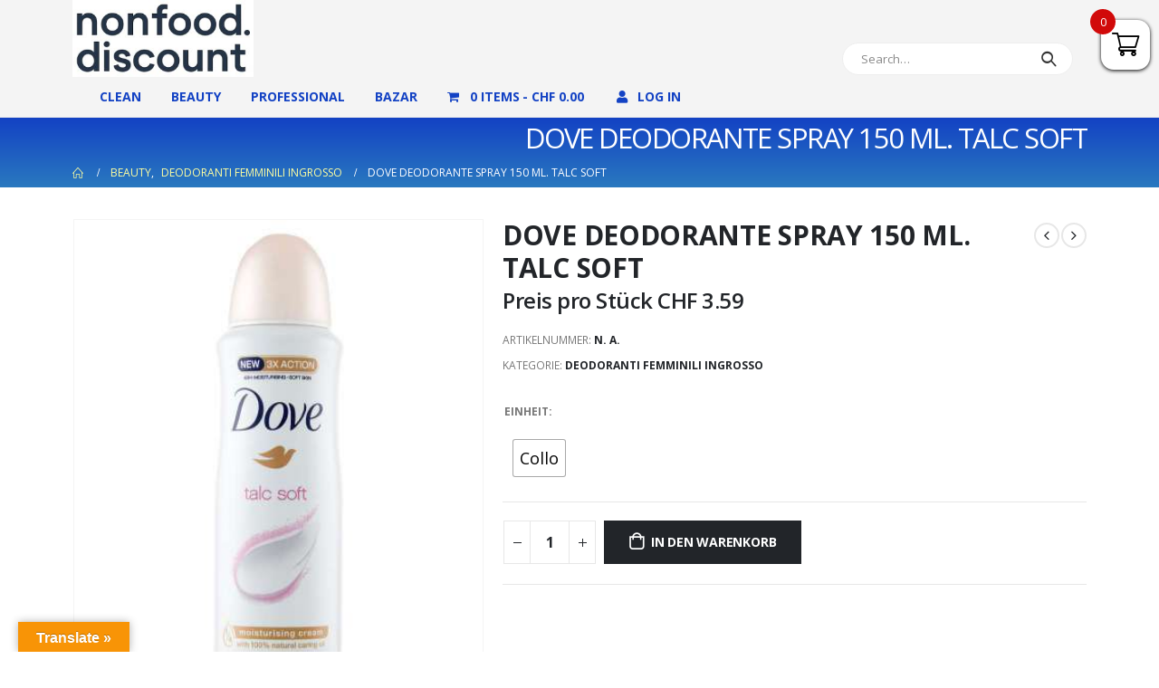

--- FILE ---
content_type: text/html; charset=UTF-8
request_url: https://nonfood.discount/prodotto/dove-deodorante-spray-150-ml-talc-soft/
body_size: 24236
content:
	<!DOCTYPE html>
	<html lang="de-CH" prefix="og: http://ogp.me/ns# fb: http://ogp.me/ns/fb#">
	<head>
		<meta http-equiv="X-UA-Compatible" content="IE=edge" />
		<meta http-equiv="Content-Type" content="text/html; charset=UTF-8" />
		<meta name="viewport" content="width=device-width, initial-scale=1, minimum-scale=1" />

		<link rel="profile" href="https://gmpg.org/xfn/11" />
		<link rel="pingback" href="https://nonfood.discount/xmlrpc.php" />
		<title>DOVE DEODORANTE SPRAY 150 ML. TALC SOFT &#8211; Grosshandel non food</title>
<style>
#wpadminbar #wp-admin-bar-vtrts_pro_top_button .ab-icon:before {
	content: "\f185";
	color: #1DAE22;
	top: 3px;
}
</style>    <style>
        #wpadminbar #wp-admin-bar-vtrts_free_top_button .ab-icon:before {
            content: "\f185";
            color: #1DAE22;
            top: 3px;
        }
    </style>
    <meta name='robots' content='max-image-preview:large' />
<link rel='dns-prefetch' href='//translate.google.com' />
<link rel='dns-prefetch' href='//fonts.googleapis.com' />
<link rel="alternate" type="application/rss+xml" title="Grosshandel non food &raquo; Feed" href="https://nonfood.discount/feed/" />
<link rel="alternate" type="application/rss+xml" title="Grosshandel non food &raquo; Kommentar-Feed" href="https://nonfood.discount/comments/feed/" />
		<link rel="shortcut icon" href="//unishop.topgross.ch/wp-content/themes/porto/images/logo/favicon.png" type="image/x-icon" />
				<link rel="apple-touch-icon" href="//unishop.topgross.ch/wp-content/themes/porto/images/logo/apple-touch-icon.png" />
				<link rel="apple-touch-icon" sizes="120x120" href="//unishop.topgross.ch/wp-content/themes/porto/images/logo/apple-touch-icon_120x120.png" />
				<link rel="apple-touch-icon" sizes="76x76" href="//unishop.topgross.ch/wp-content/themes/porto/images/logo/apple-touch-icon_76x76.png" />
				<link rel="apple-touch-icon" sizes="152x152" href="//unishop.topgross.ch/wp-content/themes/porto/images/logo/apple-touch-icon_152x152.png" />
		<link rel="preload" href="https://nonfood.discount/wp-content/themes/porto/fonts/porto-font/porto.woff2" as="font" type="font/woff2" crossorigin />	<meta name="twitter:card" content="summary_large_image">
	<meta property="twitter:title" content="DOVE DEODORANTE SPRAY 150 ML. TALC SOFT"/>
	<meta property="og:title" content="DOVE DEODORANTE SPRAY 150 ML. TALC SOFT"/>
	<meta property="og:type" content="website"/>
	<meta property="og:url" content="https://nonfood.discount/prodotto/dove-deodorante-spray-150-ml-talc-soft/"/>
	<meta property="og:site_name" content="Grosshandel non food"/>
	<meta property="og:description" content=""/>

						<meta property="og:image" content="https://nonfood.discount/wp-content/uploads/2023/04/DEOPERS1DOVSP3N.jpg"/>
				<style>
img.wp-smiley,
img.emoji {
	display: inline !important;
	border: none !important;
	box-shadow: none !important;
	height: 1em !important;
	width: 1em !important;
	margin: 0 0.07em !important;
	vertical-align: -0.1em !important;
	background: none !important;
	padding: 0 !important;
}
</style>
	<style id='wp-block-library-inline-css'>
:root{--wp-admin-theme-color:#007cba;--wp-admin-theme-color--rgb:0,124,186;--wp-admin-theme-color-darker-10:#006ba1;--wp-admin-theme-color-darker-10--rgb:0,107,161;--wp-admin-theme-color-darker-20:#005a87;--wp-admin-theme-color-darker-20--rgb:0,90,135;--wp-admin-border-width-focus:2px}@media (-webkit-min-device-pixel-ratio:2),(min-resolution:192dpi){:root{--wp-admin-border-width-focus:1.5px}}.wp-element-button{cursor:pointer}:root{--wp--preset--font-size--normal:16px;--wp--preset--font-size--huge:42px}:root .has-very-light-gray-background-color{background-color:#eee}:root .has-very-dark-gray-background-color{background-color:#313131}:root .has-very-light-gray-color{color:#eee}:root .has-very-dark-gray-color{color:#313131}:root .has-vivid-green-cyan-to-vivid-cyan-blue-gradient-background{background:linear-gradient(135deg,#00d084,#0693e3)}:root .has-purple-crush-gradient-background{background:linear-gradient(135deg,#34e2e4,#4721fb 50%,#ab1dfe)}:root .has-hazy-dawn-gradient-background{background:linear-gradient(135deg,#faaca8,#dad0ec)}:root .has-subdued-olive-gradient-background{background:linear-gradient(135deg,#fafae1,#67a671)}:root .has-atomic-cream-gradient-background{background:linear-gradient(135deg,#fdd79a,#004a59)}:root .has-nightshade-gradient-background{background:linear-gradient(135deg,#330968,#31cdcf)}:root .has-midnight-gradient-background{background:linear-gradient(135deg,#020381,#2874fc)}.has-regular-font-size{font-size:1em}.has-larger-font-size{font-size:2.625em}.has-normal-font-size{font-size:var(--wp--preset--font-size--normal)}.has-huge-font-size{font-size:var(--wp--preset--font-size--huge)}.has-text-align-center{text-align:center}.has-text-align-left{text-align:left}.has-text-align-right{text-align:right}#end-resizable-editor-section{display:none}.aligncenter{clear:both}.items-justified-left{justify-content:flex-start}.items-justified-center{justify-content:center}.items-justified-right{justify-content:flex-end}.items-justified-space-between{justify-content:space-between}.screen-reader-text{border:0;clip:rect(1px,1px,1px,1px);-webkit-clip-path:inset(50%);clip-path:inset(50%);height:1px;margin:-1px;overflow:hidden;padding:0;position:absolute;width:1px;word-wrap:normal!important}.screen-reader-text:focus{background-color:#ddd;clip:auto!important;-webkit-clip-path:none;clip-path:none;color:#444;display:block;font-size:1em;height:auto;left:5px;line-height:normal;padding:15px 23px 14px;text-decoration:none;top:5px;width:auto;z-index:100000}html :where(.has-border-color){border-style:solid}html :where([style*=border-top-color]){border-top-style:solid}html :where([style*=border-right-color]){border-right-style:solid}html :where([style*=border-bottom-color]){border-bottom-style:solid}html :where([style*=border-left-color]){border-left-style:solid}html :where([style*=border-width]){border-style:solid}html :where([style*=border-top-width]){border-top-style:solid}html :where([style*=border-right-width]){border-right-style:solid}html :where([style*=border-bottom-width]){border-bottom-style:solid}html :where([style*=border-left-width]){border-left-style:solid}html :where(img[class*=wp-image-]){height:auto;max-width:100%}figure{margin:0 0 1em}
</style>
<link rel='stylesheet' id='classic-theme-styles-css' href='https://nonfood.discount/wp-includes/css/classic-themes.min.css?ver=1' media='all' />
<link rel='stylesheet' id='commercekit-ajax-search-css-css' href='https://nonfood.discount/wp-content/plugins/commercegurus-commercekit/assets/css/ajax-search.css?ver=2.0.4.1' media='all' />
<link rel='stylesheet' id='google-language-translator-css' href='https://nonfood.discount/wp-content/plugins/google-language-translator/css/style.css?ver=6.0.18' media='' />
<link rel='stylesheet' id='glt-toolbar-styles-css' href='https://nonfood.discount/wp-content/plugins/google-language-translator/css/toolbar.css?ver=6.0.18' media='' />
<link rel='stylesheet' id='premmerce_search_css-css' href='https://nonfood.discount/wp-content/plugins/premmerce-search-premium/assets/frontend/css/autocomplete.css?ver=6.1.9' media='all' />
<style id='premmerce_search_css-inline-css'>
.woocommerce-product-search .search-field {
    width: 340px;
border-style: solid;
  border-width: 1px;
border-color: #1342c4;
}
</style>
<link rel='stylesheet' id='mcmp_price_per_unit_style-css' href='https://nonfood.discount/wp-content/plugins/woo-price-per-unit-pro/assets/CSS/woo-ppu-default-style.css?ver=2.1.8' media='all' />
<link rel='stylesheet' id='mcmp_price_per_altered_style-css' href='https://nonfood.discount/wp-content/plugins/woo-price-per-unit-pro/assets/CSS/woo-ppu.css?ver=2.1.8' media='all' />
<link rel='stylesheet' id='wpmenucart-icons-css' href='https://nonfood.discount/wp-content/plugins/woocommerce-menu-bar-cart/assets/css/wpmenucart-icons.min.css?ver=2.13.1' media='all' />
<style id='wpmenucart-icons-inline-css'>
@font-face{font-family:WPMenuCart;src:url(https://nonfood.discount/wp-content/plugins/woocommerce-menu-bar-cart/assets/fonts/WPMenuCart.eot);src:url(https://nonfood.discount/wp-content/plugins/woocommerce-menu-bar-cart/assets/fonts/WPMenuCart.eot?#iefix) format('embedded-opentype'),url(https://nonfood.discount/wp-content/plugins/woocommerce-menu-bar-cart/assets/fonts/WPMenuCart.woff2) format('woff2'),url(https://nonfood.discount/wp-content/plugins/woocommerce-menu-bar-cart/assets/fonts/WPMenuCart.woff) format('woff'),url(https://nonfood.discount/wp-content/plugins/woocommerce-menu-bar-cart/assets/fonts/WPMenuCart.ttf) format('truetype'),url(https://nonfood.discount/wp-content/plugins/woocommerce-menu-bar-cart/assets/fonts/WPMenuCart.svg#WPMenuCart) format('svg');font-weight:400;font-style:normal;font-display:swap}
</style>
<link rel='stylesheet' id='wpmenucart-css' href='https://nonfood.discount/wp-content/plugins/woocommerce-menu-bar-cart/assets/css/wpmenucart-main.min.css?ver=2.13.1' media='all' />
<style id='woocommerce-inline-inline-css'>
.woocommerce form .form-row .required { visibility: visible; }
</style>
<link rel='stylesheet' id='woo-variation-swatches-css' href='https://nonfood.discount/wp-content/plugins/woo-variation-swatches/assets/css/frontend.min.css?ver=1665075846' media='all' />
<style id='woo-variation-swatches-inline-css'>
:root {
--wvs-tick:url("data:image/svg+xml;utf8,%3Csvg filter='drop-shadow(0px 0px 2px rgb(0 0 0 / .8))' xmlns='http://www.w3.org/2000/svg'  viewBox='0 0 30 30'%3E%3Cpath fill='none' stroke='%23ffffff' stroke-linecap='round' stroke-linejoin='round' stroke-width='4' d='M4 16L11 23 27 7'/%3E%3C/svg%3E");

--wvs-cross:url("data:image/svg+xml;utf8,%3Csvg filter='drop-shadow(0px 0px 5px rgb(255 255 255 / .6))' xmlns='http://www.w3.org/2000/svg' width='72px' height='72px' viewBox='0 0 24 24'%3E%3Cpath fill='none' stroke='%23ff0000' stroke-linecap='round' stroke-width='0.6' d='M5 5L19 19M19 5L5 19'/%3E%3C/svg%3E");
--wvs-position:center;
--wvs-single-product-large-item-width:40px;
--wvs-single-product-large-item-height:40px;
--wvs-single-product-large-item-font-size:16px;
--wvs-single-product-item-width:30px;
--wvs-single-product-item-height:40px;
--wvs-single-product-item-font-size:18px;
--wvs-archive-product-item-width:30px;
--wvs-archive-product-item-height:25px;
--wvs-archive-product-item-font-size:16px;
--wvs-tooltip-background-color:#333333;
--wvs-tooltip-text-color:#FFFFFF;
--wvs-item-box-shadow:0 0 0 1px #a8a8a8;
--wvs-item-background-color:#ffffff;
--wvs-item-text-color:#000000;
--wvs-hover-item-box-shadow:0 0 0 3px #000000;
--wvs-hover-item-background-color:#9eff02;
--wvs-hover-item-text-color:#000000;
--wvs-selected-item-box-shadow:0 0 0 2px #000000;
--wvs-selected-item-background-color:#b3ff3a;
--wvs-selected-item-text-color:#000000}
</style>
<link rel='stylesheet' id='woosb-frontend-css' href='https://nonfood.discount/wp-content/plugins/woo-product-bundle-premium/assets/css/frontend.css?ver=7.0.5' media='all' />
<link rel='stylesheet' id='select2-css' href='https://nonfood.discount/wp-content/plugins/woocommerce/assets/css/select2.css?ver=7.4.0' media='all' />
<link rel='stylesheet' id='xoo-wsc-fonts-css' href='https://nonfood.discount/wp-content/plugins/woocommerce-side-cart-premium/assets/css/xoo-wsc-fonts.css?ver=3.1' media='all' />
<link rel='stylesheet' id='xoo-wsc-style-css' href='https://nonfood.discount/wp-content/plugins/woocommerce-side-cart-premium/assets/css/xoo-wsc-style.css?ver=3.1' media='all' />
<style id='xoo-wsc-style-inline-css'>

.xoo-wsc-sp-left-col img{
	max-width: 80px;
}

.xoo-wsc-sp-right-col{
	font-size: 14px;
}

.xoo-wsc-sp-container{
	background-color: #eee;
}


 

.xoo-wsc-footer{
	background-color: #ffffff;
	color: #000000;
	padding: 4px 20px;
}

.xoo-wsc-footer, .xoo-wsc-footer a, .xoo-wsc-footer .amount{
	font-size: 18px;
}

.xoo-wsc-ft-buttons-cont{
	grid-template-columns: auto;
}

.xoo-wsc-basket{
	top: 12px;
	right: 0px;
	background-color: #ffffff;
	color: #000000;
	box-shadow: 0 1px 4px 0;
	border-radius: 14px}

.xoo-wsc-bki{
	font-size: 30px}

.xoo-wsc-items-count{
	top: -12px;
	left: -12px;
}

.xoo-wsc-items-count, .xoo-wsc-sc-count{
	background-color: #d10a0a;
	color: #ffffff;
}

.xoo-wsc-container, .xoo-wsc-slider{
	max-width: 460px;
	right: -460px;
	top: 0;bottom: 0;
	top: 0;
	font-family: }


.xoo-wsc-cart-active .xoo-wsc-container, .xoo-wsc-slider-active .xoo-wsc-slider{
	right: 0;
}


.xoo-wsc-cart-active .xoo-wsc-basket{
	right: 460px;
}

.xoo-wsc-slider{
	right: -460px;
}

span.xoo-wsch-close {
    font-size: 16px;
    right: 10px;
}

.xoo-wsch-top{
	justify-content: center;
}

.xoo-wsch-text{
	font-size: 20px;
}

.xoo-wsc-header{
	color: #000000;
	background-color: #ffffff;
}

.xoo-wsc-sb-bar > span{
	background-color: #1e73be;
}

.xoo-wsc-body{
	background-color: #ffffff;
}

.xoo-wsc-body, .xoo-wsc-body span.amount, .xoo-wsc-body a{
	font-size: 14px;
	color: #000000;
}

.xoo-wsc-product{
	padding: 2px 15px;
}

.xoo-wsc-img-col{
	width: 16%;
}
.xoo-wsc-sum-col{
	width: 84%;
}

.xoo-wsc-sum-col{
	justify-content: center;
}

/***** Quantity *****/

.xoo-wsc-qty-box{
	max-width: 75px;
}

.xoo-wsc-qty-box.xoo-wsc-qtb-square{
	border-color: #000000;
}

input[type="number"].xoo-wsc-qty{
	border-color: #000000;
	background-color: #ffffff;
	color: #000000;
	height: 28px;
	line-height: 28px;
}

input[type="number"].xoo-wsc-qty, .xoo-wsc-qtb-square{
	border-width: 1px;
	border-style: solid;
}
.xoo-wsc-chng{
	background-color: #ffffff;
	color: #000000;
}
</style>
<link rel='stylesheet' id='porto-css-vars-css' href='https://nonfood.discount/wp-content/uploads/porto_styles/theme_css_vars.css?ver=6.5.0' media='all' />
<link rel='stylesheet' id='porto-google-fonts-css' href='//fonts.googleapis.com/css?family=Open+Sans%3A400%2C500%2C600%2C700%2C800%7CShadows+Into+Light%3A400%2C700%7CPlayfair+Display%3A400%2C700&#038;display=swap&#038;ver=6.1.9' media='all' />
<link rel='stylesheet' id='bootstrap-css' href='https://nonfood.discount/wp-content/uploads/porto_styles/bootstrap.css?ver=6.5.0' media='all' />
<link rel='stylesheet' id='porto-plugins-css' href='https://nonfood.discount/wp-content/themes/porto/css/plugins.css?ver=6.5.0' media='all' />
<link rel='stylesheet' id='porto-theme-css' href='https://nonfood.discount/wp-content/themes/porto/css/theme.css?ver=6.5.0' media='all' />
<link rel='stylesheet' id='porto-shortcodes-css' href='https://nonfood.discount/wp-content/uploads/porto_styles/shortcodes.css?ver=6.5.0' media='all' />
<link rel='stylesheet' id='porto-theme-shop-css' href='https://nonfood.discount/wp-content/themes/porto/css/theme_shop.css?ver=6.5.0' media='all' />
<link rel='stylesheet' id='porto-theme-elementor-css' href='https://nonfood.discount/wp-content/themes/porto/css/theme_elementor.css?ver=6.5.0' media='all' />
<link rel='stylesheet' id='porto-dynamic-style-css' href='https://nonfood.discount/wp-content/uploads/porto_styles/dynamic_style.css?ver=6.5.0' media='all' />
<link rel='stylesheet' id='porto-account-login-style-css' href='https://nonfood.discount/wp-content/themes/porto/css/theme/shop/login-style/account-login.css?ver=6.5.0' media='all' />
<link rel='stylesheet' id='porto-style-css' href='https://nonfood.discount/wp-content/themes/porto/style.css?ver=6.5.0' media='all' />
<style id='porto-style-inline-css'>
.side-header-narrow-bar-logo{max-width:170px}.loading-overlay-showing > .loading-overlay{opacity:1;visibility:visible;transition-delay:0}.loading-overlay{transition:visibility 0s ease-in-out 0.5s,opacity 0.5s ease-in-out;position:absolute;bottom:0;left:0;opacity:0;right:0;top:0;visibility:hidden}.loading-overlay .loader{display:inline-block;border:2px solid transparent;width:40px;height:40px;-webkit-animation:spin 0.75s infinite linear;animation:spin 0.75s infinite linear;border-image:none;border-radius:50%;vertical-align:middle;position:absolute;margin:auto;left:0;right:0;top:0;bottom:0;z-index:2;border-top-color:var(--porto-primary-color)}.loading-overlay .loader:before{content:"";display:inline-block;border:inherit;width:inherit;height:inherit;-webkit-animation:spin 1.5s infinite ease;animation:spin 1.5s infinite ease;border-radius:inherit;position:absolute;left:-2px;top:-2px;border-top-color:inherit}body > .loading-overlay{position:fixed;z-index:999999}@media (min-width:992px){}#header .header-main .header-left,#header .header-main .header-center,#header .header-main .header-right,.fixed-header #header .header-main .header-left,.fixed-header #header .header-main .header-right,.fixed-header #header .header-main .header-center,.header-builder-p .header-main{padding-top:0;padding-bottom:0}@media (max-width:991px){#header .header-main .header-left,#header .header-main .header-center,#header .header-main .header-right,.fixed-header #header .header-main .header-left,.fixed-header #header .header-main .header-right,.fixed-header #header .header-main .header-center,.header-builder-p .header-main{padding-top:15px;padding-bottom:15px}}.page-top ul.breadcrumb > li.home{display:inline-block}.page-top ul.breadcrumb > li.home a{position:relative;width:14px;text-indent:-9999px}.page-top ul.breadcrumb > li.home a:after{content:"\e883";font-family:'porto';float:left;text-indent:0}.product-images .img-thumbnail .inner,.product-images .img-thumbnail .inner img{-webkit-transform:none;transform:none}.sticky-product{position:fixed;top:0;left:0;width:100%;z-index:100;background-color:#fff;box-shadow:0 3px 5px rgba(0,0,0,0.08);padding:15px 0}.sticky-product.pos-bottom{top:auto;bottom:0;box-shadow:0 -3px 5px rgba(0,0,0,0.08)}.sticky-product .container{display:-ms-flexbox;display:flex;-ms-flex-align:center;align-items:center;-ms-flex-wrap:wrap;flex-wrap:wrap}.sticky-product .sticky-image{max-width:60px;margin-right:15px}.sticky-product .add-to-cart{-ms-flex:1;flex:1;text-align:right;margin-top:5px}.sticky-product .product-name{font-size:16px;font-weight:600;line-height:inherit;margin-bottom:0}.sticky-product .sticky-detail{line-height:1.5;display:-ms-flexbox;display:flex}.sticky-product .star-rating{margin:5px 15px;font-size:1em}.sticky-product .availability{padding-top:2px}.sticky-product .sticky-detail .price{font-family:Open Sans,Open Sans,sans-serif;font-weight:400;margin-bottom:0;font-size:1.3em;line-height:1.5}@media (max-width:992px){.sticky-product .container{padding-left:var(--porto-grid-gutter-width);padding-right:var(--porto-grid-gutter-width)}}@media (max-width:767px){.sticky-product{display:none}}#login-form-popup{max-width:480px}.header-bottom{height:45px !important}#header .main-menu > li.menu-item > a{padding:12px 16px 12px 16px !important}.page-top{padding:2px;padding-top:2px}.page-top ul.breadcrumb{padding-top:8px}#footer .footer-bottom{padding:0 0 0 0 !important}
</style>
<link rel='stylesheet' id='styles-child-css' href='https://nonfood.discount/wp-content/themes/porto-child/style.css?ver=6.1.9' media='all' />
<script id='ahc_front_js-js-extra'>
var ahc_ajax_front = {"ajax_url":"https:\/\/nonfood.discount\/wp-admin\/admin-ajax.php","page_id":"16734","page_title":"DOVE DEODORANTE SPRAY 150 ML. TALC SOFT","post_type":"product"};
var ahc_ajax_front = {"ajax_url":"https:\/\/nonfood.discount\/wp-admin\/admin-ajax.php","page_id":"16734","page_title":"DOVE DEODORANTE SPRAY 150 ML. TALC SOFT","post_type":"product"};
</script>
<script src='https://nonfood.discount/wp-content/plugins/visitor-traffic-real-time-statistics-pro/js/front.js?ver=6.1.9' id='ahc_front_js-js'></script>
<script src='https://nonfood.discount/wp-includes/js/jquery/jquery.min.js?ver=3.6.1' id='jquery-core-js'></script>
<script src='https://nonfood.discount/wp-includes/js/jquery/jquery-migrate.min.js?ver=3.3.2' id='jquery-migrate-js'></script>
<script src='https://nonfood.discount/wp-includes/js/jquery/ui/core.min.js?ver=1.13.2' id='jquery-ui-core-js'></script>
<script src='https://nonfood.discount/wp-includes/js/jquery/ui/menu.min.js?ver=1.13.2' id='jquery-ui-menu-js'></script>
<script src='https://nonfood.discount/wp-includes/js/dist/vendor/regenerator-runtime.min.js?ver=0.13.9' id='regenerator-runtime-js'></script>
<script src='https://nonfood.discount/wp-includes/js/dist/vendor/wp-polyfill.min.js?ver=3.15.0' id='wp-polyfill-js'></script>
<script src='https://nonfood.discount/wp-includes/js/dist/dom-ready.min.js?ver=392bdd43726760d1f3ca' id='wp-dom-ready-js'></script>
<script src='https://nonfood.discount/wp-includes/js/dist/hooks.min.js?ver=4169d3cf8e8d95a3d6d5' id='wp-hooks-js'></script>
<script src='https://nonfood.discount/wp-includes/js/dist/i18n.min.js?ver=9e794f35a71bb98672ae' id='wp-i18n-js'></script>
<script id='wp-i18n-js-after'>
wp.i18n.setLocaleData( { 'text direction\u0004ltr': [ 'ltr' ] } );
</script>
<script id='wp-a11y-js-translations'>
( function( domain, translations ) {
	var localeData = translations.locale_data[ domain ] || translations.locale_data.messages;
	localeData[""].domain = domain;
	wp.i18n.setLocaleData( localeData, domain );
} )( "default", {"translation-revision-date":"2022-11-02 17:31:02+0000","generator":"GlotPress\/4.0.1","domain":"messages","locale_data":{"messages":{"":{"domain":"messages","plural-forms":"nplurals=2; plural=n != 1;","lang":"de_CH"},"Notifications":["Benachrichtigungen"]}},"comment":{"reference":"wp-includes\/js\/dist\/a11y.js"}} );
</script>
<script src='https://nonfood.discount/wp-includes/js/dist/a11y.min.js?ver=ecce20f002eda4c19664' id='wp-a11y-js'></script>
<script id='jquery-ui-autocomplete-js-extra'>
var uiAutocompleteL10n = {"noResults":"Es wurden keine Ergebnisse gefunden, die Ihren Suchkriterien entsprechen.","oneResult":"1 Ergebnis gefunden. Benutzen Sie die Pfeiltasten zum Navigieren.","manyResults":"%d Ergebnisse gefunden. Benutzen Sie die Pfeiltasten zum Navigieren.","itemSelected":"Eintrag ausgew\u00e4hlt."};
</script>
<script src='https://nonfood.discount/wp-includes/js/jquery/ui/autocomplete.min.js?ver=1.13.2' id='jquery-ui-autocomplete-js'></script>
<script id='premmerce_search-js-extra'>
var premmerceSearch = {"url":"https:\/\/nonfood.discount\/wp-json\/premmerce-search\/v1\/search","minLength":"3","searchField":"","forceProductSearch":"1","showAllMessage":"All search results","nonce":"276a46af19"};
</script>
<script src='https://nonfood.discount/wp-content/plugins/premmerce-search-premium/assets/frontend/js/autocomplete.js?ver=6.1.9' id='premmerce_search-js'></script>
<link rel="https://api.w.org/" href="https://nonfood.discount/wp-json/" /><link rel="alternate" type="application/json" href="https://nonfood.discount/wp-json/wp/v2/product/16734" /><link rel="EditURI" type="application/rsd+xml" title="RSD" href="https://nonfood.discount/xmlrpc.php?rsd" />
<link rel="wlwmanifest" type="application/wlwmanifest+xml" href="https://nonfood.discount/wp-includes/wlwmanifest.xml" />
<meta name="generator" content="WordPress 6.1.9" />
<meta name="generator" content="WooCommerce 7.4.0" />
<link rel="canonical" href="https://nonfood.discount/prodotto/dove-deodorante-spray-150-ml-talc-soft/" />
<link rel='shortlink' href='https://nonfood.discount/?p=16734' />
<link rel="alternate" type="application/json+oembed" href="https://nonfood.discount/wp-json/oembed/1.0/embed?url=https%3A%2F%2Fnonfood.discount%2Fprodotto%2Fdove-deodorante-spray-150-ml-talc-soft%2F" />
<link rel="alternate" type="text/xml+oembed" href="https://nonfood.discount/wp-json/oembed/1.0/embed?url=https%3A%2F%2Fnonfood.discount%2Fprodotto%2Fdove-deodorante-spray-150-ml-talc-soft%2F&#038;format=xml" />
	<script type="text/javascript"> var commercekit_ajs = {"ajax_url":"\/?commercekit-ajax","ajax_search":1,"char_count":3,"action":"commercekit_ajax_search","loader_icon":"https:\/\/nonfood.discount\/wp-content\/plugins\/commercegurus-commercekit\/assets\/images\/loader2.gif","no_results_text":"Nessun risultato","placeholder_text":"Search products...","layout":"product"}; var commercekit_pdp = []; var commercekit_as = []; </script>
	<style>p.hello{font-size:12px;color:darkgray;}#google_language_translator,#flags{text-align:left;}#google_language_translator{clear:both;}#flags{width:165px;}#flags a{display:inline-block;margin-right:2px;}#google_language_translator a{display:none!important;}.goog-te-gadget{color:transparent!important;}.goog-te-gadget{font-size:0px!important;}.goog-branding{display:none;}.goog-tooltip{display: none!important;}.goog-tooltip:hover{display: none!important;}.goog-text-highlight{background-color:transparent!important;border:none!important;box-shadow:none!important;}#google_language_translator select.goog-te-combo{color:#32373c;}div.skiptranslate{display:none!important;}body{top:0px!important;}#goog-gt-{display:none!important;}#glt-translate-trigger{left:20px;right:auto;}#glt-translate-trigger > span{color:#ffffff;}#glt-translate-trigger{background:#f89406;}.goog-te-gadget .goog-te-combo{width:100%;}</style>	<noscript><style>.woocommerce-product-gallery{ opacity: 1 !important; }</style></noscript>
	<meta name="generator" content="Elementor 3.11.1; features: e_dom_optimization, e_optimized_assets_loading, e_optimized_css_loading, a11y_improvements, additional_custom_breakpoints; settings: css_print_method-external, google_font-enabled, font_display-auto">
<link rel="icon" href="https://nonfood.discount/wp-content/uploads/2025/09/Cattura-32x32.jpg" sizes="32x32" />
<link rel="icon" href="https://nonfood.discount/wp-content/uploads/2025/09/Cattura.jpg" sizes="192x192" />
<link rel="apple-touch-icon" href="https://nonfood.discount/wp-content/uploads/2025/09/Cattura.jpg" />
<meta name="msapplication-TileImage" content="https://nonfood.discount/wp-content/uploads/2025/09/Cattura.jpg" />
<style id="kirki-inline-styles"></style>	</head>
	<body class="product-template-default single single-product postid-16734 wp-custom-logo wp-embed-responsive theme-porto woocommerce woocommerce-page woocommerce-no-js woo-variation-swatches wvs-behavior-blur wvs-theme-porto-child wvs-show-label login-popup full blog-1 loading-overlay-showing elementor-default elementor-kit-6859">
<svg xmlns="http://www.w3.org/2000/svg" viewBox="0 0 0 0" width="0" height="0" focusable="false" role="none" style="visibility: hidden; position: absolute; left: -9999px; overflow: hidden;" ><defs><filter id="wp-duotone-dark-grayscale"><feColorMatrix color-interpolation-filters="sRGB" type="matrix" values=" .299 .587 .114 0 0 .299 .587 .114 0 0 .299 .587 .114 0 0 .299 .587 .114 0 0 " /><feComponentTransfer color-interpolation-filters="sRGB" ><feFuncR type="table" tableValues="0 0.49803921568627" /><feFuncG type="table" tableValues="0 0.49803921568627" /><feFuncB type="table" tableValues="0 0.49803921568627" /><feFuncA type="table" tableValues="1 1" /></feComponentTransfer><feComposite in2="SourceGraphic" operator="in" /></filter></defs></svg><svg xmlns="http://www.w3.org/2000/svg" viewBox="0 0 0 0" width="0" height="0" focusable="false" role="none" style="visibility: hidden; position: absolute; left: -9999px; overflow: hidden;" ><defs><filter id="wp-duotone-grayscale"><feColorMatrix color-interpolation-filters="sRGB" type="matrix" values=" .299 .587 .114 0 0 .299 .587 .114 0 0 .299 .587 .114 0 0 .299 .587 .114 0 0 " /><feComponentTransfer color-interpolation-filters="sRGB" ><feFuncR type="table" tableValues="0 1" /><feFuncG type="table" tableValues="0 1" /><feFuncB type="table" tableValues="0 1" /><feFuncA type="table" tableValues="1 1" /></feComponentTransfer><feComposite in2="SourceGraphic" operator="in" /></filter></defs></svg><svg xmlns="http://www.w3.org/2000/svg" viewBox="0 0 0 0" width="0" height="0" focusable="false" role="none" style="visibility: hidden; position: absolute; left: -9999px; overflow: hidden;" ><defs><filter id="wp-duotone-purple-yellow"><feColorMatrix color-interpolation-filters="sRGB" type="matrix" values=" .299 .587 .114 0 0 .299 .587 .114 0 0 .299 .587 .114 0 0 .299 .587 .114 0 0 " /><feComponentTransfer color-interpolation-filters="sRGB" ><feFuncR type="table" tableValues="0.54901960784314 0.98823529411765" /><feFuncG type="table" tableValues="0 1" /><feFuncB type="table" tableValues="0.71764705882353 0.25490196078431" /><feFuncA type="table" tableValues="1 1" /></feComponentTransfer><feComposite in2="SourceGraphic" operator="in" /></filter></defs></svg><svg xmlns="http://www.w3.org/2000/svg" viewBox="0 0 0 0" width="0" height="0" focusable="false" role="none" style="visibility: hidden; position: absolute; left: -9999px; overflow: hidden;" ><defs><filter id="wp-duotone-blue-red"><feColorMatrix color-interpolation-filters="sRGB" type="matrix" values=" .299 .587 .114 0 0 .299 .587 .114 0 0 .299 .587 .114 0 0 .299 .587 .114 0 0 " /><feComponentTransfer color-interpolation-filters="sRGB" ><feFuncR type="table" tableValues="0 1" /><feFuncG type="table" tableValues="0 0.27843137254902" /><feFuncB type="table" tableValues="0.5921568627451 0.27843137254902" /><feFuncA type="table" tableValues="1 1" /></feComponentTransfer><feComposite in2="SourceGraphic" operator="in" /></filter></defs></svg><svg xmlns="http://www.w3.org/2000/svg" viewBox="0 0 0 0" width="0" height="0" focusable="false" role="none" style="visibility: hidden; position: absolute; left: -9999px; overflow: hidden;" ><defs><filter id="wp-duotone-midnight"><feColorMatrix color-interpolation-filters="sRGB" type="matrix" values=" .299 .587 .114 0 0 .299 .587 .114 0 0 .299 .587 .114 0 0 .299 .587 .114 0 0 " /><feComponentTransfer color-interpolation-filters="sRGB" ><feFuncR type="table" tableValues="0 0" /><feFuncG type="table" tableValues="0 0.64705882352941" /><feFuncB type="table" tableValues="0 1" /><feFuncA type="table" tableValues="1 1" /></feComponentTransfer><feComposite in2="SourceGraphic" operator="in" /></filter></defs></svg><svg xmlns="http://www.w3.org/2000/svg" viewBox="0 0 0 0" width="0" height="0" focusable="false" role="none" style="visibility: hidden; position: absolute; left: -9999px; overflow: hidden;" ><defs><filter id="wp-duotone-magenta-yellow"><feColorMatrix color-interpolation-filters="sRGB" type="matrix" values=" .299 .587 .114 0 0 .299 .587 .114 0 0 .299 .587 .114 0 0 .299 .587 .114 0 0 " /><feComponentTransfer color-interpolation-filters="sRGB" ><feFuncR type="table" tableValues="0.78039215686275 1" /><feFuncG type="table" tableValues="0 0.94901960784314" /><feFuncB type="table" tableValues="0.35294117647059 0.47058823529412" /><feFuncA type="table" tableValues="1 1" /></feComponentTransfer><feComposite in2="SourceGraphic" operator="in" /></filter></defs></svg><svg xmlns="http://www.w3.org/2000/svg" viewBox="0 0 0 0" width="0" height="0" focusable="false" role="none" style="visibility: hidden; position: absolute; left: -9999px; overflow: hidden;" ><defs><filter id="wp-duotone-purple-green"><feColorMatrix color-interpolation-filters="sRGB" type="matrix" values=" .299 .587 .114 0 0 .299 .587 .114 0 0 .299 .587 .114 0 0 .299 .587 .114 0 0 " /><feComponentTransfer color-interpolation-filters="sRGB" ><feFuncR type="table" tableValues="0.65098039215686 0.40392156862745" /><feFuncG type="table" tableValues="0 1" /><feFuncB type="table" tableValues="0.44705882352941 0.4" /><feFuncA type="table" tableValues="1 1" /></feComponentTransfer><feComposite in2="SourceGraphic" operator="in" /></filter></defs></svg><svg xmlns="http://www.w3.org/2000/svg" viewBox="0 0 0 0" width="0" height="0" focusable="false" role="none" style="visibility: hidden; position: absolute; left: -9999px; overflow: hidden;" ><defs><filter id="wp-duotone-blue-orange"><feColorMatrix color-interpolation-filters="sRGB" type="matrix" values=" .299 .587 .114 0 0 .299 .587 .114 0 0 .299 .587 .114 0 0 .299 .587 .114 0 0 " /><feComponentTransfer color-interpolation-filters="sRGB" ><feFuncR type="table" tableValues="0.098039215686275 1" /><feFuncG type="table" tableValues="0 0.66274509803922" /><feFuncB type="table" tableValues="0.84705882352941 0.41960784313725" /><feFuncA type="table" tableValues="1 1" /></feComponentTransfer><feComposite in2="SourceGraphic" operator="in" /></filter></defs></svg><div class="loading-overlay"><div class="bounce-loader"><div class="bounce1"></div><div class="bounce2"></div><div class="bounce3"></div></div></div>
	<div class="page-wrapper"><!-- page wrapper -->
		
											<!-- header wrapper -->
				<div class="header-wrapper">
										

	<header id="header" class="header-builder">
	
	<div class="header-top header-has-center"><div class="header-row container"><div class="header-col header-left">		<div class="logo">
		<a href="https://nonfood.discount/" title="Grosshandel non food - Grosshandel non food"  rel="home">
		<img class="img-responsive standard-logo retina-logo" width="302" height="129" src="//nonfood.discount/wp-content/uploads/2025/09/Cattura-1.jpg" alt="Grosshandel non food" />	</a>
			</div>
		<ul id="menu-menuhome" class="main-menu mega-menu show-arrow"><li id="nav-menu-item-14708" class="menu-item menu-item-type-taxonomy menu-item-object-product_cat narrow"><a href="https://nonfood.discount/categoria-prodotto/clean/">Clean</a></li>
<li id="nav-menu-item-14718" class="menu-item menu-item-type-taxonomy menu-item-object-product_cat current-product-ancestor narrow"><a href="https://nonfood.discount/categoria-prodotto/beauty/">BEAUTY</a></li>
<li id="nav-menu-item-14719" class="menu-item menu-item-type-taxonomy menu-item-object-product_cat narrow"><a href="https://nonfood.discount/categoria-prodotto/professional/">PROFESSIONAL</a></li>
<li id="nav-menu-item-14720" class="menu-item menu-item-type-taxonomy menu-item-object-product_cat narrow"><a href="https://nonfood.discount/categoria-prodotto/bazar/">BAZAR</a></li>
<li class="menu-item menu-item-type-taxonomy menu-item-object-product_cat narrow wpmenucartli wpmenucart-display-standard menu-item" id="wpmenucartli"><a class="wpmenucart-contents empty-wpmenucart-visible" href="https://nonfood.discount/negozio/" title="Start shopping"><i class="wpmenucart-icon-shopping-cart-0" role="img" aria-label="Warenkorb"></i><span class="cartcontents">0 items</span><span class="amount">&#67;&#72;&#70;0.00</span></a></li><li class="menu-item"><a class="porto-link-login" href="https://nonfood.discount/mio-account/"><i class="fas fa-user"></i>Log In</a></li></ul></div><div class="header-col header-center"><div class="searchform-popup"><a class="search-toggle" aria-label="Search Toggle" href="#"><i class="fas fa-search"></i><span class="search-text">Search</span></a>	<form action="https://nonfood.discount/" method="get"
		class="searchform">
		<div class="searchform-fields">
			<span class="text"><input name="s" type="text" value="" placeholder="Search&hellip;" autocomplete="off" /></span>
						<span class="button-wrap">
							<button class="btn btn-special" title="Search" type="submit"><i class="fas fa-search"></i></button>
						</span>
		</div>
				<div class="live-search-list"></div>
			</form>
	</div></div></div></div>	</header>

									</div>
				<!-- end header wrapper -->
			
			
					<section class="page-top page-header-6">
		<div class="container">
	<div class="row">
		<div class="col-lg-12 clearfix">
			<div class="pt-right">
				<h1 class="page-title">DOVE DEODORANTE SPRAY 150 ML. TALC SOFT</h1>
							</div>
							<div class="breadcrumbs-wrap pt-left">
					<ul class="breadcrumb" itemscope itemtype="https://schema.org/BreadcrumbList"><li class="home" itemprop="itemListElement" itemscope itemtype="https://schema.org/ListItem"><a itemprop="item" href="https://nonfood.discount" title="Go to Home Page"><span itemprop="name">Home</span></a><meta itemprop="position" content="1" /><i class="delimiter"></i></li><li><span itemprop="itemListElement" itemscope itemtype="https://schema.org/ListItem"><a itemprop="item" href="https://nonfood.discount/categoria-prodotto/beauty/"><span itemprop="name">BEAUTY</span></a><meta itemprop="position" content="2" /></span>, <span itemprop="itemListElement" itemscope itemtype="https://schema.org/ListItem"><a itemprop="item" href="https://nonfood.discount/categoria-prodotto/beauty/deodoranti-femminili-ingrosso/"><span itemprop="name">DEODORANTI FEMMINILI INGROSSO</span></a><meta itemprop="position" content="3" /></span><i class="delimiter"></i></li><li>DOVE DEODORANTE SPRAY 150 ML. TALC SOFT</li></ul>				</div>
								</div>
	</div>
</div>
	</section>
	
		<div id="main" class="column1 boxed"><!-- main -->

			<div class="container">
			<div class="row main-content-wrap">

			<!-- main content -->
			<div class="main-content col-lg-12">

			
	<div id="primary" class="content-area"><main id="content" class="site-main">

					
			<div class="woocommerce-notices-wrapper"></div>
<div id="product-16734" class="product type-product post-16734 status-publish first instock product_cat-deodoranti-femminili-ingrosso has-post-thumbnail taxable shipping-taxable purchasable product-type-variable wvs-archive-product-wrapper product-layout-default">

	<div class="product-summary-wrap">
					<div class="row">
				<div class="summary-before col-md-5">
							<div class="labels"></div><div class="product-images images">
	<div class="product-image-slider owl-carousel show-nav-hover has-ccols ccols-1"><div class="img-thumbnail"><div class="inner"><img width="400" height="534" src="https://nonfood.discount/wp-content/uploads/2023/04/DEOPERS1DOVSP3N-400x534.jpg" class="woocommerce-main-image img-responsive wvs-archive-product-image" alt="dove-deodorante-spray-150-ml.-talc-soft" decoding="async" loading="lazy" href="https://nonfood.discount/wp-content/uploads/2023/04/DEOPERS1DOVSP3N.jpg" title="dove-deodorante-spray-150-ml.-talc-soft" srcset="https://nonfood.discount/wp-content/uploads/2023/04/DEOPERS1DOVSP3N-400x534.jpg 400w, https://nonfood.discount/wp-content/uploads/2023/04/DEOPERS1DOVSP3N-367x489.jpg 367w" sizes="(max-width: 400px) 100vw, 400px" data-xooWscFly="fly" /></div></div></div></div>

<div class="product-thumbnails thumbnails">
	<div class="product-thumbs-slider owl-carousel has-ccols ccols-4"><div class="img-thumbnail"><img class="woocommerce-main-thumb img-responsive" alt="dove-deodorante-spray-150-ml.-talc-soft" src="https://nonfood.discount/wp-content/uploads/2023/04/DEOPERS1DOVSP3N.jpg" /></div></div></div>
						</div>

			<div class="summary entry-summary col-md-7">
							<h2 class="product_title entry-title show-product-nav">
		DOVE DEODORANTE SPRAY 150 ML. TALC SOFT	</h2>
<div class="product-nav">		<div class="product-prev">
			<a href="https://nonfood.discount/prodotto/dove-deodorante-spray-150-ml-men-talc-feel/">
				<span class="product-link"></span>
				<span class="product-popup">
					<span class="featured-box">
						<span class="box-content">
							<span class="product-image">
								<span class="inner">
									<img width="800" height="1067" src="https://nonfood.discount/wp-content/uploads/2023/04/DEOPERS1DOVSP3X.jpg" class="attachment-shop_thumbnail size-shop_thumbnail wvs-archive-product-image wp-post-image" alt="dove-deodorante-spray-150-ml.-men-talc-feel" decoding="async" srcset="https://nonfood.discount/wp-content/uploads/2023/04/DEOPERS1DOVSP3X.jpg 800w, https://nonfood.discount/wp-content/uploads/2023/04/DEOPERS1DOVSP3X-400x534.jpg 400w, https://nonfood.discount/wp-content/uploads/2023/04/DEOPERS1DOVSP3X-768x1024.jpg 768w, https://nonfood.discount/wp-content/uploads/2023/04/DEOPERS1DOVSP3X-640x854.jpg 640w, https://nonfood.discount/wp-content/uploads/2023/04/DEOPERS1DOVSP3X-367x489.jpg 367w" sizes="(max-width: 800px) 100vw, 800px" data-xooWscFly="fly" />								</span>
							</span>
							<span class="product-details">
								<span class="product-title">DOVE DEODORANTE SPRAY 150 ML. MEN TALC FEEL</span>
							</span>
						</span>
					</span>
				</span>
			</a>
		</div>
				<div class="product-next">
			<a href="https://nonfood.discount/prodotto/dove-deodorante-spray-150-ml-invisible-care/">
				<span class="product-link"></span>
				<span class="product-popup">
					<span class="featured-box">
						<span class="box-content">
							<span class="product-image">
								<span class="inner">
									<img width="800" height="1067" src="https://nonfood.discount/wp-content/uploads/2023/04/DEOPERS1DOVSP3H.jpg" class="attachment-shop_thumbnail size-shop_thumbnail wvs-archive-product-image wp-post-image" alt="dove-deodorante-spray-150-ml.-invisible-care" decoding="async" loading="lazy" srcset="https://nonfood.discount/wp-content/uploads/2023/04/DEOPERS1DOVSP3H.jpg 800w, https://nonfood.discount/wp-content/uploads/2023/04/DEOPERS1DOVSP3H-400x534.jpg 400w, https://nonfood.discount/wp-content/uploads/2023/04/DEOPERS1DOVSP3H-768x1024.jpg 768w, https://nonfood.discount/wp-content/uploads/2023/04/DEOPERS1DOVSP3H-640x854.jpg 640w, https://nonfood.discount/wp-content/uploads/2023/04/DEOPERS1DOVSP3H-367x489.jpg 367w" sizes="(max-width: 800px) 100vw, 800px" data-xooWscFly="fly" />								</span>
							</span>
							<span class="product-details">
								<span class="product-title">DOVE DEODORANTE SPRAY 150 ML. INVISIBLE CARE</span>
							</span>
						</span>
					</span>
				</span>
			</a>
		</div>
		</div><p class="price"><span class="mcmp-variable-price-prefix woocommerce-Price-currencySymbol amount">Preis </span><span class="mcmp-recalc-price-prefix woocommerce-Price-currencySymbol amount">pro Stück</span>&nbsp;<span class="mcmp_recalc_price"><span class="woocommerce-Price-amount amount"><bdi><span class="woocommerce-Price-currencySymbol">&#67;&#72;&#70;</span>&nbsp;3.59</bdi></span></span></p>
<div class="product_meta">

	
	
		<span class="sku_wrapper">Artikelnummer: <span class="sku">n. a.</span></span>

	
	<span class="posted_in">Kategorie: <a href="https://nonfood.discount/categoria-prodotto/beauty/deodoranti-femminili-ingrosso/" rel="tag">DEODORANTI FEMMINILI INGROSSO</a></span>
	
	
</div>

<form class="variations_form cart" action="https://nonfood.discount/prodotto/dove-deodorante-spray-150-ml-talc-soft/" method="post" enctype='multipart/form-data' data-product_id="16734" data-product_variations="[{&quot;attributes&quot;:{&quot;attribute_pa_einheit&quot;:&quot;collo&quot;},&quot;availability_html&quot;:&quot;&quot;,&quot;backorders_allowed&quot;:false,&quot;dimensions&quot;:{&quot;length&quot;:&quot;&quot;,&quot;width&quot;:&quot;&quot;,&quot;height&quot;:&quot;&quot;},&quot;dimensions_html&quot;:&quot;n. a.&quot;,&quot;display_price&quot;:21.54,&quot;display_regular_price&quot;:21.54,&quot;image&quot;:{&quot;title&quot;:&quot;dove-deodorante-spray-150-ml.-talc-soft&quot;,&quot;caption&quot;:&quot;&quot;,&quot;url&quot;:&quot;https:\/\/nonfood.discount\/wp-content\/uploads\/2023\/04\/DEOPERS1DOVSP3N.jpg&quot;,&quot;alt&quot;:&quot;dove-deodorante-spray-150-ml.-talc-soft&quot;,&quot;src&quot;:&quot;https:\/\/nonfood.discount\/wp-content\/uploads\/2023\/04\/DEOPERS1DOVSP3N-400x534.jpg&quot;,&quot;srcset&quot;:&quot;https:\/\/nonfood.discount\/wp-content\/uploads\/2023\/04\/DEOPERS1DOVSP3N-400x534.jpg 400w, https:\/\/nonfood.discount\/wp-content\/uploads\/2023\/04\/DEOPERS1DOVSP3N-367x489.jpg 367w&quot;,&quot;sizes&quot;:&quot;(max-width: 400px) 100vw, 400px&quot;,&quot;full_src&quot;:&quot;https:\/\/nonfood.discount\/wp-content\/uploads\/2023\/04\/DEOPERS1DOVSP3N.jpg&quot;,&quot;full_src_w&quot;:800,&quot;full_src_h&quot;:1067,&quot;gallery_thumbnail_src&quot;:&quot;https:\/\/nonfood.discount\/wp-content\/uploads\/2023\/04\/DEOPERS1DOVSP3N-150x150.jpg&quot;,&quot;gallery_thumbnail_src_w&quot;:150,&quot;gallery_thumbnail_src_h&quot;:150,&quot;thumb_src&quot;:&quot;https:\/\/nonfood.discount\/wp-content\/uploads\/2023\/04\/DEOPERS1DOVSP3N-300x400.jpg&quot;,&quot;thumb_src_w&quot;:300,&quot;thumb_src_h&quot;:400,&quot;src_w&quot;:400,&quot;src_h&quot;:534},&quot;image_id&quot;:16736,&quot;is_downloadable&quot;:false,&quot;is_in_stock&quot;:true,&quot;is_purchasable&quot;:true,&quot;is_sold_individually&quot;:&quot;no&quot;,&quot;is_virtual&quot;:false,&quot;max_qty&quot;:&quot;&quot;,&quot;min_qty&quot;:1,&quot;price_html&quot;:&quot;&quot;,&quot;sku&quot;:&quot;&quot;,&quot;variation_description&quot;:&quot;&lt;p&gt;6 unit\u00e0&lt;\/p&gt;\n&quot;,&quot;variation_id&quot;:16735,&quot;variation_is_active&quot;:true,&quot;variation_is_visible&quot;:true,&quot;weight&quot;:&quot;&quot;,&quot;weight_html&quot;:&quot;n. a.&quot;,&quot;variation_image_id&quot;:0,&quot;woosb_image&quot;:&quot;&lt;img width=\&quot;300\&quot; height=\&quot;400\&quot; src=\&quot;https:\/\/nonfood.discount\/wp-content\/uploads\/2023\/04\/DEOPERS1DOVSP3N-300x400.jpg\&quot; class=\&quot;attachment-woocommerce_thumbnail size-woocommerce_thumbnail wvs-archive-product-image\&quot; alt=\&quot;dove-deodorante-spray-150-ml.-talc-soft\&quot; decoding=\&quot;async\&quot; loading=\&quot;lazy\&quot; data-xooWscFly=\&quot;fly\&quot; \/&gt;&quot;,&quot;image_thumb&quot;:&quot;https:\/\/nonfood.discount\/wp-content\/uploads\/2023\/04\/DEOPERS1DOVSP3N.jpg&quot;,&quot;image_src&quot;:&quot;https:\/\/nonfood.discount\/wp-content\/uploads\/2023\/04\/DEOPERS1DOVSP3N.jpg&quot;,&quot;image_link&quot;:&quot;https:\/\/nonfood.discount\/wp-content\/uploads\/2023\/04\/DEOPERS1DOVSP3N.jpg&quot;}]">
	<div data-product_id="16734" data-threshold_min="30" data-threshold_max="100" data-total="1">
			<table class="variations" cellspacing="0">
			<tbody>
									<tr>
						<th class="label"><label for="pa_einheit">Einheit</label></th>

						<td class="value">
							<select style="display:none" id="pa_einheit" class=" woo-variation-raw-select" name="attribute_pa_einheit" data-attribute_name="attribute_pa_einheit" data-show_option_none="yes"><option value="">Wählen Sie eine Option</option><option value="collo" >Collo</option></select><ul role="radiogroup" aria-label="Einheit" class="single-product-variable-items wvs-style-squared variable-items-wrapper button-variable-items-wrapper" data-attribute_name="attribute_pa_einheit" data-attribute_values="[&quot;collo&quot;]"><li aria-checked="false" tabindex="0" class="variable-item button-variable-item button-variable-item-collo " title="Collo" data-title="Collo" data-value="collo" role="radio" tabindex="0"><div class="variable-item-contents"><span class="variable-item-span variable-item-span-button">Collo</span></div></li></ul><a class="reset_variations" href="#">Auswahl zurücksetzen</a>						</td>
					</tr>
							</tbody>
		</table>
		
				<div class="single_variation_wrap">
			<div class="woocommerce-variation single_variation"></div><div class="woocommerce-variation-add-to-cart variations_button">
	
		<div class="quantity buttons_added">
				<button type="button" value="-" class="minus">-</button>
		<input
			type="number"
			id="quantity_697e7fe75d7e4"
			class="input-text qty text"
			step="1"
			min="1"
			max=""
			name="quantity"
			value="1"
			title="Menge"
			size="4"
			placeholder=""			inputmode="numeric" />
		<button type="button" value="+" class="plus">+</button>
			</div>
	
	<button type="submit" class="single_add_to_cart_button button alt wp-element-button">In den Warenkorb</button>

	<a href="https://nonfood.discount/carrello/" tabindex="1" class="wc-action-btn view-cart-btn button wc-forward">Warenkorb anzeigen</a>
	<input type="hidden" name="add-to-cart" value="16734" />
	<input type="hidden" name="product_id" value="16734" />
	<input type="hidden" name="variation_id" class="variation_id" value="0" />
</div>
		</div>
		
	
	</div></form>

						</div>

					</div><!-- .summary -->
		</div>

	
	<div class="woocommerce-tabs woocommerce-tabs-4bwpbr3i resp-htabs" id="product-tab">
			<ul class="resp-tabs-list" role="tablist">
							<li class="additional_information_tab" id="tab-title-additional_information" role="tab" aria-controls="tab-additional_information">
					Zusätzliche Information				</li>
				
		</ul>
		<div class="resp-tabs-container">
			
				<div class="tab-content" id="tab-additional_information">
					
	<h2>Zusätzliche Information</h2>

	<table class="woocommerce-product-attributes shop_attributes table table-striped">
					<tr class="woocommerce-product-attributes-item woocommerce-product-attributes-item--attribute_pa_einheit">
				<th class="woocommerce-product-attributes-item__label">Einheit</th>
				<td class="woocommerce-product-attributes-item__value"><p>5 Palette, Camion, Collo, Paletta, Unità singola</p>
</td>
			</tr>
			</table>

				</div>

					</div>

		
		<script>
			( function() {
				var porto_init_desc_tab = function() {
					( function( $ ) {
						var $tabs = $('.woocommerce-tabs-4bwpbr3i');

						function init_tabs($tabs) {
							$tabs.easyResponsiveTabs({
								type: 'default', //Types: default, vertical, accordion
								width: 'auto', //auto or any width like 600px
								fit: true,   // 100% fit in a container
								activate: function(event) { // Callback function if tab is switched
								}
							});
						}
						if (!$.fn.easyResponsiveTabs) {
							var js_src = "https://nonfood.discount/wp-content/themes/porto/js/libs/easy-responsive-tabs.min.js";
							if (!$('script[src="' + js_src + '"]').length) {
								var js = document.createElement('script');
								$(js).appendTo('body').on('load', function() {
									init_tabs($tabs);
								}).attr('src', js_src);
							}
						} else {
							init_tabs($tabs);
						}

						var $review_content = $tabs.find('#tab-reviews'),
							$review_title1 = $tabs.find('h2[aria-controls=tab_item-0]'),
							$review_title2 = $tabs.find('li[aria-controls=tab_item-0]');

						function goReviewTab(target) {
							var recalc_pos = false;
							if ($review_content.length && $review_content.css('display') == 'none') {
								recalc_pos = true;
								if ($review_title1.length && $review_title1.css('display') != 'none')
									$review_title1.click();
								else if ($review_title2.length && $review_title2.closest('ul').css('display') != 'none')
									$review_title2.click();
							}

							var delay = recalc_pos ? 400 : 0;
							setTimeout(function() {
								$('html, body').stop().animate({
									scrollTop: target.offset().top - theme.StickyHeader.sticky_height - theme.adminBarHeight() - 14
								}, 600, 'easeOutQuad');
							}, delay);
						}

						function goAccordionTab(target) {
							setTimeout(function() {
								var label = target.attr('aria-controls');
								var $tab_content = $tabs.find('.resp-tab-content[aria-labelledby="' + label + '"]');
								if ($tab_content.length && $tab_content.css('display') != 'none') {
									var offset = target.offset().top - theme.StickyHeader.sticky_height - theme.adminBarHeight() - 14;
									if (offset < $(window).scrollTop())
									$('html, body').stop().animate({
										scrollTop: offset
									}, 600, 'easeOutQuad');
								}
							}, 500);
						}

												// go to reviews, write a review
						$('.woocommerce-review-link, .woocommerce-write-review-link').on('click', function(e) {
							var target = $(this.hash);
							if (target.length) {
								e.preventDefault();

								goReviewTab(target);

								return false;
							}
						});
						// Open review form if accessed via anchor
						if ( window.location.hash == '#review_form' || window.location.hash == '#reviews' || window.location.hash.indexOf('#comment-') != -1 ) {
							var target = $(window.location.hash);
							if (target.length) {
								goReviewTab(target);
							}
						}
						
						$tabs.find('h2.resp-accordion').on('click', function(e) {
							goAccordionTab($(this));
						});
					} )( window.jQuery );
				};

				if ( window.theme && theme.isLoaded ) {
					porto_init_desc_tab();
				} else {
					window.addEventListener( 'load', porto_init_desc_tab );
				}
			} )();
		</script>
			</div>

	

</div><!-- #product-16734 -->



		
	</main></div>
	

</div><!-- end main content -->



	</div>
	</div>

	<div class="related products">
		<div class="container">
							<h2 class="slider-title">Ähnliche Produkte</h2>
			
			<div class="slider-wrapper">

				<ul class="products products-container products-slider owl-carousel show-dots-title-right pcols-lg-4 pcols-md-3 pcols-xs-3 pcols-ls-2 pwidth-lg-4 pwidth-md-3 pwidth-xs-2 pwidth-ls-1"
		data-plugin-options="{&quot;themeConfig&quot;:true,&quot;lg&quot;:4,&quot;md&quot;:3,&quot;xs&quot;:3,&quot;ls&quot;:2,&quot;dots&quot;:true}" data-product_layout="product-wq_onimage">

				
					
<li class="product-col product-wq_onimage product type-product post-16683 status-publish first instock product_cat-deodoranti-femminili-ingrosso has-post-thumbnail taxable shipping-taxable purchasable product-type-variable wvs-archive-product-wrapper">
<div class="product-inner">
	
	<div class="product-image">

		<a  href="https://nonfood.discount/prodotto/borotalco-deodorante-vapo-75-ml-invisible/" aria-label="product">
			<div class="inner"><img width="300" height="400" src="https://nonfood.discount/wp-content/uploads/2023/04/DEOPERS1BORVAIN-300x400.jpg" class=" wvs-archive-product-image wp-post-image" alt="borotalco-deodorante-vapo-75-ml.-invisible" decoding="async" loading="lazy" data-xooWscFly="fly" /></div>		</a>
			<div class="links-on-image">
			<div class="add-links-wrap">
	<div class="add-links clearfix">
			<div class="quantity buttons_added">
				<button type="button" value="-" class="minus">-</button>
		<input
			type="number"
			id="quantity_697e7fe763ce9"
			class="input-text qty text"
			step="1"
			min="1"
			max=""
			name="quantity"
			value="1"
			title="Menge"
			size="4"
			placeholder=""			inputmode="numeric" />
		<button type="button" value="+" class="plus">+</button>
			</div>
	<a href="https://nonfood.discount/prodotto/borotalco-deodorante-vapo-75-ml-invisible/" data-quantity="1" class="viewcart-style-3 button wp-element-button product_type_variable add_to_cart_button wvs-add-to-cart-button wvs_ajax_add_to_cart" data-product_id="16683" data-product_sku="" aria-label="Wählen Sie die Optionen für «BOROTALCO DEODORANTE VAPO 75 ML. INVISIBLE»" rel="nofollow">Ausführung wählen</a><div class="quickview" data-id="16683" title="Bestellen">Bestellen</div>	</div>
	</div>
		</div>
			</div>

	<div class="product-content">
		<span class="category-list"><a href="https://nonfood.discount/categoria-prodotto/beauty/deodoranti-femminili-ingrosso/" rel="tag">DEODORANTI FEMMINILI INGROSSO</a></span>
			<a class="product-loop-title"  href="https://nonfood.discount/prodotto/borotalco-deodorante-vapo-75-ml-invisible/">
	<h3 class="woocommerce-loop-product__title">BOROTALCO DEODORANTE VAPO 75 ML. INVISIBLE</h3>	</a>
	
		
	<span class="price"><span class="mcmp-variable-price-prefix woocommerce-Price-currencySymbol amount">Preis </span><span class="mcmp-recalc-price-prefix woocommerce-Price-currencySymbol amount">pro Stück</span>&nbsp;<span class="mcmp_recalc_price"><span class="woocommerce-Price-amount amount"><bdi><span class="woocommerce-Price-currencySymbol">&#67;&#72;&#70;</span>&nbsp;3.82</bdi></span></span></span>

		
    <div class="wvs-archive-variations-wrapper" data-threshold_min="0" data-total_attribute="1" data-threshold_max="100" data-total_children="1" data-product_id="16683" data-product_variations="false">
        
                
                    <ul class="variations">
                                        <li class="woo-variation-items-wrapper">
                            <select style="display:none" id="pa_einheit" class=" woo-variation-raw-select" name="attribute_pa_einheit" data-attribute_name="attribute_pa_einheit" data-show_option_none="yes"><option value="">Wählen Sie eine Option</option><option value="collo" >Collo</option></select><ul role="radiogroup" aria-label="Einheit" class="archive-variable-items wvs-style-squared variable-items-wrapper button-variable-items-wrapper" data-attribute_name="attribute_pa_einheit" data-attribute_values="[&quot;collo&quot;]"><li aria-checked="false" tabindex="0" class="variable-item button-variable-item button-variable-item-collo " title="Collo" data-title="Collo" data-value="collo" role="radio" tabindex="0"><div class="variable-item-contents"><span class="variable-item-span variable-item-span-button">Collo</span></div></li></ul>                        </li>
                                    
                                
                            </ul>

            <div class="wvs-archive-information"></div>
        
                
            </div>

<div class="add-links-wrap">
	<div class="add-links clearfix">
			<div class="quantity buttons_added">
				<button type="button" value="-" class="minus">-</button>
		<input
			type="number"
			id="quantity_697e7fe765e85"
			class="input-text qty text"
			step="1"
			min="1"
			max=""
			name="quantity"
			value="1"
			title="Menge"
			size="4"
			placeholder=""			inputmode="numeric" />
		<button type="button" value="+" class="plus">+</button>
			</div>
	<a href="https://nonfood.discount/prodotto/borotalco-deodorante-vapo-75-ml-invisible/" data-quantity="1" class="viewcart-style-3 button wp-element-button product_type_variable add_to_cart_button wvs-add-to-cart-button wvs_ajax_add_to_cart" data-product_id="16683" data-product_sku="" aria-label="Wählen Sie die Optionen für «BOROTALCO DEODORANTE VAPO 75 ML. INVISIBLE»" rel="nofollow">Ausführung wählen</a><div class="quickview" data-id="16683" title="Bestellen">Bestellen</div>	</div>
	</div>

<form class="variations_form cart" action="https://nonfood.discount/prodotto/borotalco-deodorante-vapo-75-ml-invisible/" method="post" enctype='multipart/form-data' data-product_id="16683" data-product_variations="[{&quot;attributes&quot;:{&quot;attribute_pa_einheit&quot;:&quot;collo&quot;},&quot;availability_html&quot;:&quot;&quot;,&quot;backorders_allowed&quot;:false,&quot;dimensions&quot;:{&quot;length&quot;:&quot;&quot;,&quot;width&quot;:&quot;&quot;,&quot;height&quot;:&quot;&quot;},&quot;dimensions_html&quot;:&quot;n. a.&quot;,&quot;display_price&quot;:45.84,&quot;display_regular_price&quot;:45.84,&quot;image&quot;:{&quot;title&quot;:&quot;borotalco-deodorante-vapo-75-ml.-invisible&quot;,&quot;caption&quot;:&quot;&quot;,&quot;url&quot;:&quot;https:\/\/nonfood.discount\/wp-content\/uploads\/2023\/04\/DEOPERS1BORVAIN.jpg&quot;,&quot;alt&quot;:&quot;borotalco-deodorante-vapo-75-ml.-invisible&quot;,&quot;src&quot;:&quot;https:\/\/nonfood.discount\/wp-content\/uploads\/2023\/04\/DEOPERS1BORVAIN-400x534.jpg&quot;,&quot;srcset&quot;:&quot;https:\/\/nonfood.discount\/wp-content\/uploads\/2023\/04\/DEOPERS1BORVAIN-400x534.jpg 400w, https:\/\/nonfood.discount\/wp-content\/uploads\/2023\/04\/DEOPERS1BORVAIN-367x489.jpg 367w&quot;,&quot;sizes&quot;:&quot;(max-width: 400px) 100vw, 400px&quot;,&quot;full_src&quot;:&quot;https:\/\/nonfood.discount\/wp-content\/uploads\/2023\/04\/DEOPERS1BORVAIN.jpg&quot;,&quot;full_src_w&quot;:800,&quot;full_src_h&quot;:1067,&quot;gallery_thumbnail_src&quot;:&quot;https:\/\/nonfood.discount\/wp-content\/uploads\/2023\/04\/DEOPERS1BORVAIN-150x150.jpg&quot;,&quot;gallery_thumbnail_src_w&quot;:150,&quot;gallery_thumbnail_src_h&quot;:150,&quot;thumb_src&quot;:&quot;https:\/\/nonfood.discount\/wp-content\/uploads\/2023\/04\/DEOPERS1BORVAIN-300x400.jpg&quot;,&quot;thumb_src_w&quot;:300,&quot;thumb_src_h&quot;:400,&quot;src_w&quot;:400,&quot;src_h&quot;:534},&quot;image_id&quot;:16685,&quot;is_downloadable&quot;:false,&quot;is_in_stock&quot;:true,&quot;is_purchasable&quot;:true,&quot;is_sold_individually&quot;:&quot;no&quot;,&quot;is_virtual&quot;:false,&quot;max_qty&quot;:&quot;&quot;,&quot;min_qty&quot;:1,&quot;price_html&quot;:&quot;&quot;,&quot;sku&quot;:&quot;&quot;,&quot;variation_description&quot;:&quot;&lt;p&gt;12 unit\u00e0&lt;\/p&gt;\n&quot;,&quot;variation_id&quot;:16684,&quot;variation_is_active&quot;:true,&quot;variation_is_visible&quot;:true,&quot;weight&quot;:&quot;&quot;,&quot;weight_html&quot;:&quot;n. a.&quot;,&quot;variation_image_id&quot;:0,&quot;woosb_image&quot;:&quot;&lt;img width=\&quot;300\&quot; height=\&quot;400\&quot; src=\&quot;https:\/\/nonfood.discount\/wp-content\/uploads\/2023\/04\/DEOPERS1BORVAIN-300x400.jpg\&quot; class=\&quot;attachment-woocommerce_thumbnail size-woocommerce_thumbnail wvs-archive-product-image\&quot; alt=\&quot;borotalco-deodorante-vapo-75-ml.-invisible\&quot; decoding=\&quot;async\&quot; loading=\&quot;lazy\&quot; data-xooWscFly=\&quot;fly\&quot; \/&gt;&quot;,&quot;image_thumb&quot;:&quot;https:\/\/nonfood.discount\/wp-content\/uploads\/2023\/04\/DEOPERS1BORVAIN.jpg&quot;,&quot;image_src&quot;:&quot;https:\/\/nonfood.discount\/wp-content\/uploads\/2023\/04\/DEOPERS1BORVAIN.jpg&quot;,&quot;image_link&quot;:&quot;https:\/\/nonfood.discount\/wp-content\/uploads\/2023\/04\/DEOPERS1BORVAIN.jpg&quot;}]">
	<div data-product_id="16683" data-threshold_min="30" data-threshold_max="100" data-total="1">
			<table class="variations" cellspacing="0">
			<tbody>
							</tbody>
		</table>
		
		
	
	</div></form>

	</div>
</div>
</li>

				
					
<li class="product-col product-wq_onimage product type-product post-16680 status-publish instock product_cat-deodoranti-femminili-ingrosso has-post-thumbnail taxable shipping-taxable purchasable product-type-variable wvs-archive-product-wrapper">
<div class="product-inner">
	
	<div class="product-image">

		<a  href="https://nonfood.discount/prodotto/borotalco-deodorante-vapo-75-ml-fresh/" aria-label="product">
			<div class="inner"><img width="300" height="400" src="https://nonfood.discount/wp-content/uploads/2023/04/DEOPERS1BORVAFR-300x400.jpg" class=" wvs-archive-product-image wp-post-image" alt="borotalco-deodorante-vapo-75-ml.-fresh" decoding="async" loading="lazy" data-xooWscFly="fly" /></div>		</a>
			<div class="links-on-image">
			<div class="add-links-wrap">
	<div class="add-links clearfix">
			<div class="quantity buttons_added">
				<button type="button" value="-" class="minus">-</button>
		<input
			type="number"
			id="quantity_697e7fe7675d5"
			class="input-text qty text"
			step="1"
			min="1"
			max=""
			name="quantity"
			value="1"
			title="Menge"
			size="4"
			placeholder=""			inputmode="numeric" />
		<button type="button" value="+" class="plus">+</button>
			</div>
	<a href="https://nonfood.discount/prodotto/borotalco-deodorante-vapo-75-ml-fresh/" data-quantity="1" class="viewcart-style-3 button wp-element-button product_type_variable add_to_cart_button wvs-add-to-cart-button wvs_ajax_add_to_cart" data-product_id="16680" data-product_sku="" aria-label="Wählen Sie die Optionen für «BOROTALCO DEODORANTE VAPO 75 ML. FRESH»" rel="nofollow">Ausführung wählen</a><div class="quickview" data-id="16680" title="Bestellen">Bestellen</div>	</div>
	</div>
		</div>
			</div>

	<div class="product-content">
		<span class="category-list"><a href="https://nonfood.discount/categoria-prodotto/beauty/deodoranti-femminili-ingrosso/" rel="tag">DEODORANTI FEMMINILI INGROSSO</a></span>
			<a class="product-loop-title"  href="https://nonfood.discount/prodotto/borotalco-deodorante-vapo-75-ml-fresh/">
	<h3 class="woocommerce-loop-product__title">BOROTALCO DEODORANTE VAPO 75 ML. FRESH</h3>	</a>
	
		
	<span class="price"><span class="mcmp-variable-price-prefix woocommerce-Price-currencySymbol amount">Preis </span><span class="mcmp-recalc-price-prefix woocommerce-Price-currencySymbol amount">pro Stück</span>&nbsp;<span class="mcmp_recalc_price"><span class="woocommerce-Price-amount amount"><bdi><span class="woocommerce-Price-currencySymbol">&#67;&#72;&#70;</span>&nbsp;3.82</bdi></span></span></span>

		
    <div class="wvs-archive-variations-wrapper" data-threshold_min="0" data-total_attribute="1" data-threshold_max="100" data-total_children="1" data-product_id="16680" data-product_variations="false">
        
                
                    <ul class="variations">
                                        <li class="woo-variation-items-wrapper">
                            <select style="display:none" id="pa_einheit" class=" woo-variation-raw-select" name="attribute_pa_einheit" data-attribute_name="attribute_pa_einheit" data-show_option_none="yes"><option value="">Wählen Sie eine Option</option><option value="collo" >Collo</option></select><ul role="radiogroup" aria-label="Einheit" class="archive-variable-items wvs-style-squared variable-items-wrapper button-variable-items-wrapper" data-attribute_name="attribute_pa_einheit" data-attribute_values="[&quot;collo&quot;]"><li aria-checked="false" tabindex="0" class="variable-item button-variable-item button-variable-item-collo " title="Collo" data-title="Collo" data-value="collo" role="radio" tabindex="0"><div class="variable-item-contents"><span class="variable-item-span variable-item-span-button">Collo</span></div></li></ul>                        </li>
                                    
                                
                            </ul>

            <div class="wvs-archive-information"></div>
        
                
            </div>

<div class="add-links-wrap">
	<div class="add-links clearfix">
			<div class="quantity buttons_added">
				<button type="button" value="-" class="minus">-</button>
		<input
			type="number"
			id="quantity_697e7fe769494"
			class="input-text qty text"
			step="1"
			min="1"
			max=""
			name="quantity"
			value="1"
			title="Menge"
			size="4"
			placeholder=""			inputmode="numeric" />
		<button type="button" value="+" class="plus">+</button>
			</div>
	<a href="https://nonfood.discount/prodotto/borotalco-deodorante-vapo-75-ml-fresh/" data-quantity="1" class="viewcart-style-3 button wp-element-button product_type_variable add_to_cart_button wvs-add-to-cart-button wvs_ajax_add_to_cart" data-product_id="16680" data-product_sku="" aria-label="Wählen Sie die Optionen für «BOROTALCO DEODORANTE VAPO 75 ML. FRESH»" rel="nofollow">Ausführung wählen</a><div class="quickview" data-id="16680" title="Bestellen">Bestellen</div>	</div>
	</div>

<form class="variations_form cart" action="https://nonfood.discount/prodotto/borotalco-deodorante-vapo-75-ml-fresh/" method="post" enctype='multipart/form-data' data-product_id="16680" data-product_variations="[{&quot;attributes&quot;:{&quot;attribute_pa_einheit&quot;:&quot;collo&quot;},&quot;availability_html&quot;:&quot;&quot;,&quot;backorders_allowed&quot;:false,&quot;dimensions&quot;:{&quot;length&quot;:&quot;&quot;,&quot;width&quot;:&quot;&quot;,&quot;height&quot;:&quot;&quot;},&quot;dimensions_html&quot;:&quot;n. a.&quot;,&quot;display_price&quot;:45.84,&quot;display_regular_price&quot;:45.84,&quot;image&quot;:{&quot;title&quot;:&quot;borotalco-deodorante-vapo-75-ml.-fresh&quot;,&quot;caption&quot;:&quot;&quot;,&quot;url&quot;:&quot;https:\/\/nonfood.discount\/wp-content\/uploads\/2023\/04\/DEOPERS1BORVAFR.jpg&quot;,&quot;alt&quot;:&quot;borotalco-deodorante-vapo-75-ml.-fresh&quot;,&quot;src&quot;:&quot;https:\/\/nonfood.discount\/wp-content\/uploads\/2023\/04\/DEOPERS1BORVAFR-400x534.jpg&quot;,&quot;srcset&quot;:&quot;https:\/\/nonfood.discount\/wp-content\/uploads\/2023\/04\/DEOPERS1BORVAFR-400x534.jpg 400w, https:\/\/nonfood.discount\/wp-content\/uploads\/2023\/04\/DEOPERS1BORVAFR-367x489.jpg 367w&quot;,&quot;sizes&quot;:&quot;(max-width: 400px) 100vw, 400px&quot;,&quot;full_src&quot;:&quot;https:\/\/nonfood.discount\/wp-content\/uploads\/2023\/04\/DEOPERS1BORVAFR.jpg&quot;,&quot;full_src_w&quot;:800,&quot;full_src_h&quot;:1067,&quot;gallery_thumbnail_src&quot;:&quot;https:\/\/nonfood.discount\/wp-content\/uploads\/2023\/04\/DEOPERS1BORVAFR-150x150.jpg&quot;,&quot;gallery_thumbnail_src_w&quot;:150,&quot;gallery_thumbnail_src_h&quot;:150,&quot;thumb_src&quot;:&quot;https:\/\/nonfood.discount\/wp-content\/uploads\/2023\/04\/DEOPERS1BORVAFR-300x400.jpg&quot;,&quot;thumb_src_w&quot;:300,&quot;thumb_src_h&quot;:400,&quot;src_w&quot;:400,&quot;src_h&quot;:534},&quot;image_id&quot;:16682,&quot;is_downloadable&quot;:false,&quot;is_in_stock&quot;:true,&quot;is_purchasable&quot;:true,&quot;is_sold_individually&quot;:&quot;no&quot;,&quot;is_virtual&quot;:false,&quot;max_qty&quot;:&quot;&quot;,&quot;min_qty&quot;:1,&quot;price_html&quot;:&quot;&quot;,&quot;sku&quot;:&quot;&quot;,&quot;variation_description&quot;:&quot;&lt;p&gt;12 unit\u00e0&lt;\/p&gt;\n&quot;,&quot;variation_id&quot;:16681,&quot;variation_is_active&quot;:true,&quot;variation_is_visible&quot;:true,&quot;weight&quot;:&quot;&quot;,&quot;weight_html&quot;:&quot;n. a.&quot;,&quot;variation_image_id&quot;:0,&quot;woosb_image&quot;:&quot;&lt;img width=\&quot;300\&quot; height=\&quot;400\&quot; src=\&quot;https:\/\/nonfood.discount\/wp-content\/uploads\/2023\/04\/DEOPERS1BORVAFR-300x400.jpg\&quot; class=\&quot;attachment-woocommerce_thumbnail size-woocommerce_thumbnail wvs-archive-product-image\&quot; alt=\&quot;borotalco-deodorante-vapo-75-ml.-fresh\&quot; decoding=\&quot;async\&quot; loading=\&quot;lazy\&quot; data-xooWscFly=\&quot;fly\&quot; \/&gt;&quot;,&quot;image_thumb&quot;:&quot;https:\/\/nonfood.discount\/wp-content\/uploads\/2023\/04\/DEOPERS1BORVAFR.jpg&quot;,&quot;image_src&quot;:&quot;https:\/\/nonfood.discount\/wp-content\/uploads\/2023\/04\/DEOPERS1BORVAFR.jpg&quot;,&quot;image_link&quot;:&quot;https:\/\/nonfood.discount\/wp-content\/uploads\/2023\/04\/DEOPERS1BORVAFR.jpg&quot;}]">
	<div data-product_id="16680" data-threshold_min="30" data-threshold_max="100" data-total="1">
			<table class="variations" cellspacing="0">
			<tbody>
							</tbody>
		</table>
		
		
	
	</div></form>

	</div>
</div>
</li>

				
					
<li class="product-col product-wq_onimage product type-product post-16722 status-publish instock product_cat-deodoranti-femminili-ingrosso has-post-thumbnail taxable shipping-taxable purchasable product-type-variable wvs-archive-product-wrapper">
<div class="product-inner">
	
	<div class="product-image">

		<a  href="https://nonfood.discount/prodotto/dove-deodorante-spray-150-ml-men-extra-fresh/" aria-label="product">
			<div class="inner"><img width="300" height="400" src="https://nonfood.discount/wp-content/uploads/2023/04/DEOPERS1DOVSP3S-300x400.jpg" class=" wvs-archive-product-image wp-post-image" alt="dove-deodorante-spray-150-ml.-men-extra-fresh" decoding="async" loading="lazy" data-xooWscFly="fly" /></div>		</a>
			<div class="links-on-image">
			<div class="add-links-wrap">
	<div class="add-links clearfix">
			<div class="quantity buttons_added">
				<button type="button" value="-" class="minus">-</button>
		<input
			type="number"
			id="quantity_697e7fe76ab66"
			class="input-text qty text"
			step="1"
			min="1"
			max=""
			name="quantity"
			value="1"
			title="Menge"
			size="4"
			placeholder=""			inputmode="numeric" />
		<button type="button" value="+" class="plus">+</button>
			</div>
	<a href="https://nonfood.discount/prodotto/dove-deodorante-spray-150-ml-men-extra-fresh/" data-quantity="1" class="viewcart-style-3 button wp-element-button product_type_variable add_to_cart_button wvs-add-to-cart-button wvs_ajax_add_to_cart" data-product_id="16722" data-product_sku="" aria-label="Wählen Sie die Optionen für «DOVE DEODORANTE SPRAY 150 ML. MEN EXTRA FRESH»" rel="nofollow">Ausführung wählen</a><div class="quickview" data-id="16722" title="Bestellen">Bestellen</div>	</div>
	</div>
		</div>
			</div>

	<div class="product-content">
		<span class="category-list"><a href="https://nonfood.discount/categoria-prodotto/beauty/deodoranti-femminili-ingrosso/" rel="tag">DEODORANTI FEMMINILI INGROSSO</a></span>
			<a class="product-loop-title"  href="https://nonfood.discount/prodotto/dove-deodorante-spray-150-ml-men-extra-fresh/">
	<h3 class="woocommerce-loop-product__title">DOVE DEODORANTE SPRAY 150 ML. MEN EXTRA FRESH</h3>	</a>
	
		
	<span class="price"><span class="mcmp-variable-price-prefix woocommerce-Price-currencySymbol amount">Preis </span><span class="mcmp-recalc-price-prefix woocommerce-Price-currencySymbol amount">pro Stück</span>&nbsp;<span class="mcmp_recalc_price"><span class="woocommerce-Price-amount amount"><bdi><span class="woocommerce-Price-currencySymbol">&#67;&#72;&#70;</span>&nbsp;3.59</bdi></span></span></span>

		
    <div class="wvs-archive-variations-wrapper" data-threshold_min="0" data-total_attribute="1" data-threshold_max="100" data-total_children="1" data-product_id="16722" data-product_variations="false">
        
                
                    <ul class="variations">
                                        <li class="woo-variation-items-wrapper">
                            <select style="display:none" id="pa_einheit" class=" woo-variation-raw-select" name="attribute_pa_einheit" data-attribute_name="attribute_pa_einheit" data-show_option_none="yes"><option value="">Wählen Sie eine Option</option><option value="collo" >Collo</option></select><ul role="radiogroup" aria-label="Einheit" class="archive-variable-items wvs-style-squared variable-items-wrapper button-variable-items-wrapper" data-attribute_name="attribute_pa_einheit" data-attribute_values="[&quot;collo&quot;]"><li aria-checked="false" tabindex="0" class="variable-item button-variable-item button-variable-item-collo " title="Collo" data-title="Collo" data-value="collo" role="radio" tabindex="0"><div class="variable-item-contents"><span class="variable-item-span variable-item-span-button">Collo</span></div></li></ul>                        </li>
                                    
                                
                            </ul>

            <div class="wvs-archive-information"></div>
        
                
            </div>

<div class="add-links-wrap">
	<div class="add-links clearfix">
			<div class="quantity buttons_added">
				<button type="button" value="-" class="minus">-</button>
		<input
			type="number"
			id="quantity_697e7fe76c90b"
			class="input-text qty text"
			step="1"
			min="1"
			max=""
			name="quantity"
			value="1"
			title="Menge"
			size="4"
			placeholder=""			inputmode="numeric" />
		<button type="button" value="+" class="plus">+</button>
			</div>
	<a href="https://nonfood.discount/prodotto/dove-deodorante-spray-150-ml-men-extra-fresh/" data-quantity="1" class="viewcart-style-3 button wp-element-button product_type_variable add_to_cart_button wvs-add-to-cart-button wvs_ajax_add_to_cart" data-product_id="16722" data-product_sku="" aria-label="Wählen Sie die Optionen für «DOVE DEODORANTE SPRAY 150 ML. MEN EXTRA FRESH»" rel="nofollow">Ausführung wählen</a><div class="quickview" data-id="16722" title="Bestellen">Bestellen</div>	</div>
	</div>

<form class="variations_form cart" action="https://nonfood.discount/prodotto/dove-deodorante-spray-150-ml-men-extra-fresh/" method="post" enctype='multipart/form-data' data-product_id="16722" data-product_variations="[{&quot;attributes&quot;:{&quot;attribute_pa_einheit&quot;:&quot;collo&quot;},&quot;availability_html&quot;:&quot;&quot;,&quot;backorders_allowed&quot;:false,&quot;dimensions&quot;:{&quot;length&quot;:&quot;&quot;,&quot;width&quot;:&quot;&quot;,&quot;height&quot;:&quot;&quot;},&quot;dimensions_html&quot;:&quot;n. a.&quot;,&quot;display_price&quot;:21.54,&quot;display_regular_price&quot;:21.54,&quot;image&quot;:{&quot;title&quot;:&quot;dove-deodorante-spray-150-ml.-men-extra-fresh&quot;,&quot;caption&quot;:&quot;&quot;,&quot;url&quot;:&quot;https:\/\/nonfood.discount\/wp-content\/uploads\/2023\/04\/DEOPERS1DOVSP3S.jpg&quot;,&quot;alt&quot;:&quot;dove-deodorante-spray-150-ml.-men-extra-fresh&quot;,&quot;src&quot;:&quot;https:\/\/nonfood.discount\/wp-content\/uploads\/2023\/04\/DEOPERS1DOVSP3S-400x534.jpg&quot;,&quot;srcset&quot;:&quot;https:\/\/nonfood.discount\/wp-content\/uploads\/2023\/04\/DEOPERS1DOVSP3S-400x534.jpg 400w, https:\/\/nonfood.discount\/wp-content\/uploads\/2023\/04\/DEOPERS1DOVSP3S-367x489.jpg 367w&quot;,&quot;sizes&quot;:&quot;(max-width: 400px) 100vw, 400px&quot;,&quot;full_src&quot;:&quot;https:\/\/nonfood.discount\/wp-content\/uploads\/2023\/04\/DEOPERS1DOVSP3S.jpg&quot;,&quot;full_src_w&quot;:800,&quot;full_src_h&quot;:1067,&quot;gallery_thumbnail_src&quot;:&quot;https:\/\/nonfood.discount\/wp-content\/uploads\/2023\/04\/DEOPERS1DOVSP3S-150x150.jpg&quot;,&quot;gallery_thumbnail_src_w&quot;:150,&quot;gallery_thumbnail_src_h&quot;:150,&quot;thumb_src&quot;:&quot;https:\/\/nonfood.discount\/wp-content\/uploads\/2023\/04\/DEOPERS1DOVSP3S-300x400.jpg&quot;,&quot;thumb_src_w&quot;:300,&quot;thumb_src_h&quot;:400,&quot;src_w&quot;:400,&quot;src_h&quot;:534},&quot;image_id&quot;:16724,&quot;is_downloadable&quot;:false,&quot;is_in_stock&quot;:true,&quot;is_purchasable&quot;:true,&quot;is_sold_individually&quot;:&quot;no&quot;,&quot;is_virtual&quot;:false,&quot;max_qty&quot;:&quot;&quot;,&quot;min_qty&quot;:1,&quot;price_html&quot;:&quot;&quot;,&quot;sku&quot;:&quot;&quot;,&quot;variation_description&quot;:&quot;&lt;p&gt;6 unit\u00e0&lt;\/p&gt;\n&quot;,&quot;variation_id&quot;:16723,&quot;variation_is_active&quot;:true,&quot;variation_is_visible&quot;:true,&quot;weight&quot;:&quot;&quot;,&quot;weight_html&quot;:&quot;n. a.&quot;,&quot;variation_image_id&quot;:0,&quot;woosb_image&quot;:&quot;&lt;img width=\&quot;300\&quot; height=\&quot;400\&quot; src=\&quot;https:\/\/nonfood.discount\/wp-content\/uploads\/2023\/04\/DEOPERS1DOVSP3S-300x400.jpg\&quot; class=\&quot;attachment-woocommerce_thumbnail size-woocommerce_thumbnail wvs-archive-product-image\&quot; alt=\&quot;dove-deodorante-spray-150-ml.-men-extra-fresh\&quot; decoding=\&quot;async\&quot; loading=\&quot;lazy\&quot; data-xooWscFly=\&quot;fly\&quot; \/&gt;&quot;,&quot;image_thumb&quot;:&quot;https:\/\/nonfood.discount\/wp-content\/uploads\/2023\/04\/DEOPERS1DOVSP3S.jpg&quot;,&quot;image_src&quot;:&quot;https:\/\/nonfood.discount\/wp-content\/uploads\/2023\/04\/DEOPERS1DOVSP3S.jpg&quot;,&quot;image_link&quot;:&quot;https:\/\/nonfood.discount\/wp-content\/uploads\/2023\/04\/DEOPERS1DOVSP3S.jpg&quot;}]">
	<div data-product_id="16722" data-threshold_min="30" data-threshold_max="100" data-total="1">
			<table class="variations" cellspacing="0">
			<tbody>
							</tbody>
		</table>
		
		
	
	</div></form>

	</div>
</div>
</li>

				
					
<li class="product-col product-wq_onimage product type-product post-16611 status-publish last instock product_cat-deodoranti-femminili-ingrosso has-post-thumbnail taxable shipping-taxable purchasable product-type-variable wvs-archive-product-wrapper">
<div class="product-inner">
	
	<div class="product-image">

		<a  href="https://nonfood.discount/prodotto/borotalco-deodorante-roll-on-50-ml-active-mandarino-neroli/" aria-label="product">
			<div class="inner"><img width="300" height="400" src="https://nonfood.discount/wp-content/uploads/2023/04/DEOPERS1BORROAM-300x400.jpg" class=" wvs-archive-product-image wp-post-image" alt="borotalco-deodorante-roll-on-50-ml.-active-mandarinoneroli" decoding="async" loading="lazy" data-xooWscFly="fly" /></div>		</a>
			<div class="links-on-image">
			<div class="add-links-wrap">
	<div class="add-links clearfix">
			<div class="quantity buttons_added">
				<button type="button" value="-" class="minus">-</button>
		<input
			type="number"
			id="quantity_697e7fe76de5a"
			class="input-text qty text"
			step="1"
			min="1"
			max=""
			name="quantity"
			value="1"
			title="Menge"
			size="4"
			placeholder=""			inputmode="numeric" />
		<button type="button" value="+" class="plus">+</button>
			</div>
	<a href="https://nonfood.discount/prodotto/borotalco-deodorante-roll-on-50-ml-active-mandarino-neroli/" data-quantity="1" class="viewcart-style-3 button wp-element-button product_type_variable add_to_cart_button wvs-add-to-cart-button wvs_ajax_add_to_cart" data-product_id="16611" data-product_sku="" aria-label="Wählen Sie die Optionen für «BOROTALCO DEODORANTE ROLL-ON 50 ML. ACTIVE MANDARINO/NEROLI»" rel="nofollow">Ausführung wählen</a><div class="quickview" data-id="16611" title="Bestellen">Bestellen</div>	</div>
	</div>
		</div>
			</div>

	<div class="product-content">
		<span class="category-list"><a href="https://nonfood.discount/categoria-prodotto/beauty/deodoranti-femminili-ingrosso/" rel="tag">DEODORANTI FEMMINILI INGROSSO</a></span>
			<a class="product-loop-title"  href="https://nonfood.discount/prodotto/borotalco-deodorante-roll-on-50-ml-active-mandarino-neroli/">
	<h3 class="woocommerce-loop-product__title">BOROTALCO DEODORANTE ROLL-ON 50 ML. ACTIVE MANDARINO/NEROLI</h3>	</a>
	
		
	<span class="price"><span class="mcmp-variable-price-prefix woocommerce-Price-currencySymbol amount">Preis </span><span class="mcmp-recalc-price-prefix woocommerce-Price-currencySymbol amount">pro Stück</span>&nbsp;<span class="mcmp_recalc_price"><span class="woocommerce-Price-amount amount"><bdi><span class="woocommerce-Price-currencySymbol">&#67;&#72;&#70;</span>&nbsp;3.89</bdi></span></span></span>

		
    <div class="wvs-archive-variations-wrapper" data-threshold_min="0" data-total_attribute="1" data-threshold_max="100" data-total_children="1" data-product_id="16611" data-product_variations="false">
        
                
                    <ul class="variations">
                                        <li class="woo-variation-items-wrapper">
                            <select style="display:none" id="pa_einheit" class=" woo-variation-raw-select" name="attribute_pa_einheit" data-attribute_name="attribute_pa_einheit" data-show_option_none="yes"><option value="">Wählen Sie eine Option</option><option value="collo" >Collo</option></select><ul role="radiogroup" aria-label="Einheit" class="archive-variable-items wvs-style-squared variable-items-wrapper button-variable-items-wrapper" data-attribute_name="attribute_pa_einheit" data-attribute_values="[&quot;collo&quot;]"><li aria-checked="false" tabindex="0" class="variable-item button-variable-item button-variable-item-collo " title="Collo" data-title="Collo" data-value="collo" role="radio" tabindex="0"><div class="variable-item-contents"><span class="variable-item-span variable-item-span-button">Collo</span></div></li></ul>                        </li>
                                    
                                
                            </ul>

            <div class="wvs-archive-information"></div>
        
                
            </div>

<div class="add-links-wrap">
	<div class="add-links clearfix">
			<div class="quantity buttons_added">
				<button type="button" value="-" class="minus">-</button>
		<input
			type="number"
			id="quantity_697e7fe76f9ca"
			class="input-text qty text"
			step="1"
			min="1"
			max=""
			name="quantity"
			value="1"
			title="Menge"
			size="4"
			placeholder=""			inputmode="numeric" />
		<button type="button" value="+" class="plus">+</button>
			</div>
	<a href="https://nonfood.discount/prodotto/borotalco-deodorante-roll-on-50-ml-active-mandarino-neroli/" data-quantity="1" class="viewcart-style-3 button wp-element-button product_type_variable add_to_cart_button wvs-add-to-cart-button wvs_ajax_add_to_cart" data-product_id="16611" data-product_sku="" aria-label="Wählen Sie die Optionen für «BOROTALCO DEODORANTE ROLL-ON 50 ML. ACTIVE MANDARINO/NEROLI»" rel="nofollow">Ausführung wählen</a><div class="quickview" data-id="16611" title="Bestellen">Bestellen</div>	</div>
	</div>

<form class="variations_form cart" action="https://nonfood.discount/prodotto/borotalco-deodorante-roll-on-50-ml-active-mandarino-neroli/" method="post" enctype='multipart/form-data' data-product_id="16611" data-product_variations="[{&quot;attributes&quot;:{&quot;attribute_pa_einheit&quot;:&quot;collo&quot;},&quot;availability_html&quot;:&quot;&quot;,&quot;backorders_allowed&quot;:false,&quot;dimensions&quot;:{&quot;length&quot;:&quot;&quot;,&quot;width&quot;:&quot;&quot;,&quot;height&quot;:&quot;&quot;},&quot;dimensions_html&quot;:&quot;n. a.&quot;,&quot;display_price&quot;:23.34,&quot;display_regular_price&quot;:23.34,&quot;image&quot;:{&quot;title&quot;:&quot;borotalco-deodorante-roll-on-50-ml.-active-mandarinoneroli&quot;,&quot;caption&quot;:&quot;&quot;,&quot;url&quot;:&quot;https:\/\/nonfood.discount\/wp-content\/uploads\/2023\/04\/DEOPERS1BORROAM.jpg&quot;,&quot;alt&quot;:&quot;borotalco-deodorante-roll-on-50-ml.-active-mandarinoneroli&quot;,&quot;src&quot;:&quot;https:\/\/nonfood.discount\/wp-content\/uploads\/2023\/04\/DEOPERS1BORROAM-400x534.jpg&quot;,&quot;srcset&quot;:&quot;https:\/\/nonfood.discount\/wp-content\/uploads\/2023\/04\/DEOPERS1BORROAM-400x534.jpg 400w, https:\/\/nonfood.discount\/wp-content\/uploads\/2023\/04\/DEOPERS1BORROAM-367x489.jpg 367w&quot;,&quot;sizes&quot;:&quot;(max-width: 400px) 100vw, 400px&quot;,&quot;full_src&quot;:&quot;https:\/\/nonfood.discount\/wp-content\/uploads\/2023\/04\/DEOPERS1BORROAM.jpg&quot;,&quot;full_src_w&quot;:800,&quot;full_src_h&quot;:1067,&quot;gallery_thumbnail_src&quot;:&quot;https:\/\/nonfood.discount\/wp-content\/uploads\/2023\/04\/DEOPERS1BORROAM-150x150.jpg&quot;,&quot;gallery_thumbnail_src_w&quot;:150,&quot;gallery_thumbnail_src_h&quot;:150,&quot;thumb_src&quot;:&quot;https:\/\/nonfood.discount\/wp-content\/uploads\/2023\/04\/DEOPERS1BORROAM-300x400.jpg&quot;,&quot;thumb_src_w&quot;:300,&quot;thumb_src_h&quot;:400,&quot;src_w&quot;:400,&quot;src_h&quot;:534},&quot;image_id&quot;:16613,&quot;is_downloadable&quot;:false,&quot;is_in_stock&quot;:true,&quot;is_purchasable&quot;:true,&quot;is_sold_individually&quot;:&quot;no&quot;,&quot;is_virtual&quot;:false,&quot;max_qty&quot;:&quot;&quot;,&quot;min_qty&quot;:1,&quot;price_html&quot;:&quot;&quot;,&quot;sku&quot;:&quot;&quot;,&quot;variation_description&quot;:&quot;&lt;p&gt;6 unit\u00e0&lt;\/p&gt;\n&quot;,&quot;variation_id&quot;:16612,&quot;variation_is_active&quot;:true,&quot;variation_is_visible&quot;:true,&quot;weight&quot;:&quot;&quot;,&quot;weight_html&quot;:&quot;n. a.&quot;,&quot;variation_image_id&quot;:0,&quot;woosb_image&quot;:&quot;&lt;img width=\&quot;300\&quot; height=\&quot;400\&quot; src=\&quot;https:\/\/nonfood.discount\/wp-content\/uploads\/2023\/04\/DEOPERS1BORROAM-300x400.jpg\&quot; class=\&quot;attachment-woocommerce_thumbnail size-woocommerce_thumbnail wvs-archive-product-image\&quot; alt=\&quot;borotalco-deodorante-roll-on-50-ml.-active-mandarinoneroli\&quot; decoding=\&quot;async\&quot; loading=\&quot;lazy\&quot; data-xooWscFly=\&quot;fly\&quot; \/&gt;&quot;,&quot;image_thumb&quot;:&quot;https:\/\/nonfood.discount\/wp-content\/uploads\/2023\/04\/DEOPERS1BORROAM.jpg&quot;,&quot;image_src&quot;:&quot;https:\/\/nonfood.discount\/wp-content\/uploads\/2023\/04\/DEOPERS1BORROAM.jpg&quot;,&quot;image_link&quot;:&quot;https:\/\/nonfood.discount\/wp-content\/uploads\/2023\/04\/DEOPERS1BORROAM.jpg&quot;}]">
	<div data-product_id="16611" data-threshold_min="30" data-threshold_max="100" data-total="1">
			<table class="variations" cellspacing="0">
			<tbody>
							</tbody>
		</table>
		
		
	
	</div></form>

	</div>
</div>
</li>

				
					
<li class="product-col product-wq_onimage product type-product post-16629 status-publish first instock product_cat-deodoranti-femminili-ingrosso has-post-thumbnail taxable shipping-taxable purchasable product-type-variable wvs-archive-product-wrapper">
<div class="product-inner">
	
	<div class="product-image">

		<a  href="https://nonfood.discount/prodotto/borotalco-deodorante-spray-50-ml-original/" aria-label="product">
			<div class="inner"><img width="300" height="400" src="https://nonfood.discount/wp-content/uploads/2023/04/DEOPERS1BORSP5O-300x400.jpg" class=" wvs-archive-product-image wp-post-image" alt="borotalco-deodorante-spray-50-ml.-original" decoding="async" loading="lazy" data-xooWscFly="fly" /></div>		</a>
			<div class="links-on-image">
			<div class="add-links-wrap">
	<div class="add-links clearfix">
			<div class="quantity buttons_added">
				<button type="button" value="-" class="minus">-</button>
		<input
			type="number"
			id="quantity_697e7fe77100f"
			class="input-text qty text"
			step="1"
			min="1"
			max=""
			name="quantity"
			value="1"
			title="Menge"
			size="4"
			placeholder=""			inputmode="numeric" />
		<button type="button" value="+" class="plus">+</button>
			</div>
	<a href="https://nonfood.discount/prodotto/borotalco-deodorante-spray-50-ml-original/" data-quantity="1" class="viewcart-style-3 button wp-element-button product_type_variable add_to_cart_button wvs-add-to-cart-button wvs_ajax_add_to_cart" data-product_id="16629" data-product_sku="" aria-label="Wählen Sie die Optionen für «BOROTALCO DEODORANTE SPRAY 50 ML. ORIGINAL»" rel="nofollow">Ausführung wählen</a><div class="quickview" data-id="16629" title="Bestellen">Bestellen</div>	</div>
	</div>
		</div>
			</div>

	<div class="product-content">
		<span class="category-list"><a href="https://nonfood.discount/categoria-prodotto/beauty/deodoranti-femminili-ingrosso/" rel="tag">DEODORANTI FEMMINILI INGROSSO</a></span>
			<a class="product-loop-title"  href="https://nonfood.discount/prodotto/borotalco-deodorante-spray-50-ml-original/">
	<h3 class="woocommerce-loop-product__title">BOROTALCO DEODORANTE SPRAY 50 ML. ORIGINAL</h3>	</a>
	
		
	<span class="price"><span class="mcmp-variable-price-prefix woocommerce-Price-currencySymbol amount">Preis </span><span class="mcmp-recalc-price-prefix woocommerce-Price-currencySymbol amount">pro Stück</span>&nbsp;<span class="mcmp_recalc_price"><span class="woocommerce-Price-amount amount"><bdi><span class="woocommerce-Price-currencySymbol">&#67;&#72;&#70;</span>&nbsp;1.14</bdi></span></span></span>

		
    <div class="wvs-archive-variations-wrapper" data-threshold_min="0" data-total_attribute="1" data-threshold_max="100" data-total_children="1" data-product_id="16629" data-product_variations="false">
        
                
                    <ul class="variations">
                                        <li class="woo-variation-items-wrapper">
                            <select style="display:none" id="pa_einheit" class=" woo-variation-raw-select" name="attribute_pa_einheit" data-attribute_name="attribute_pa_einheit" data-show_option_none="yes"><option value="">Wählen Sie eine Option</option><option value="collo" >Collo</option></select><ul role="radiogroup" aria-label="Einheit" class="archive-variable-items wvs-style-squared variable-items-wrapper button-variable-items-wrapper" data-attribute_name="attribute_pa_einheit" data-attribute_values="[&quot;collo&quot;]"><li aria-checked="false" tabindex="0" class="variable-item button-variable-item button-variable-item-collo " title="Collo" data-title="Collo" data-value="collo" role="radio" tabindex="0"><div class="variable-item-contents"><span class="variable-item-span variable-item-span-button">Collo</span></div></li></ul>                        </li>
                                    
                                
                            </ul>

            <div class="wvs-archive-information"></div>
        
                
            </div>

<div class="add-links-wrap">
	<div class="add-links clearfix">
			<div class="quantity buttons_added">
				<button type="button" value="-" class="minus">-</button>
		<input
			type="number"
			id="quantity_697e7fe772f0e"
			class="input-text qty text"
			step="1"
			min="1"
			max=""
			name="quantity"
			value="1"
			title="Menge"
			size="4"
			placeholder=""			inputmode="numeric" />
		<button type="button" value="+" class="plus">+</button>
			</div>
	<a href="https://nonfood.discount/prodotto/borotalco-deodorante-spray-50-ml-original/" data-quantity="1" class="viewcart-style-3 button wp-element-button product_type_variable add_to_cart_button wvs-add-to-cart-button wvs_ajax_add_to_cart" data-product_id="16629" data-product_sku="" aria-label="Wählen Sie die Optionen für «BOROTALCO DEODORANTE SPRAY 50 ML. ORIGINAL»" rel="nofollow">Ausführung wählen</a><div class="quickview" data-id="16629" title="Bestellen">Bestellen</div>	</div>
	</div>

<form class="variations_form cart" action="https://nonfood.discount/prodotto/borotalco-deodorante-spray-50-ml-original/" method="post" enctype='multipart/form-data' data-product_id="16629" data-product_variations="[{&quot;attributes&quot;:{&quot;attribute_pa_einheit&quot;:&quot;collo&quot;},&quot;availability_html&quot;:&quot;&quot;,&quot;backorders_allowed&quot;:false,&quot;dimensions&quot;:{&quot;length&quot;:&quot;&quot;,&quot;width&quot;:&quot;&quot;,&quot;height&quot;:&quot;&quot;},&quot;dimensions_html&quot;:&quot;n. a.&quot;,&quot;display_price&quot;:6.84,&quot;display_regular_price&quot;:6.84,&quot;image&quot;:{&quot;title&quot;:&quot;borotalco-deodorante-spray-50-ml.-original&quot;,&quot;caption&quot;:&quot;&quot;,&quot;url&quot;:&quot;https:\/\/nonfood.discount\/wp-content\/uploads\/2023\/04\/DEOPERS1BORSP5O.jpg&quot;,&quot;alt&quot;:&quot;borotalco-deodorante-spray-50-ml.-original&quot;,&quot;src&quot;:&quot;https:\/\/nonfood.discount\/wp-content\/uploads\/2023\/04\/DEOPERS1BORSP5O-400x534.jpg&quot;,&quot;srcset&quot;:&quot;https:\/\/nonfood.discount\/wp-content\/uploads\/2023\/04\/DEOPERS1BORSP5O-400x534.jpg 400w, https:\/\/nonfood.discount\/wp-content\/uploads\/2023\/04\/DEOPERS1BORSP5O-367x489.jpg 367w&quot;,&quot;sizes&quot;:&quot;(max-width: 400px) 100vw, 400px&quot;,&quot;full_src&quot;:&quot;https:\/\/nonfood.discount\/wp-content\/uploads\/2023\/04\/DEOPERS1BORSP5O.jpg&quot;,&quot;full_src_w&quot;:800,&quot;full_src_h&quot;:1067,&quot;gallery_thumbnail_src&quot;:&quot;https:\/\/nonfood.discount\/wp-content\/uploads\/2023\/04\/DEOPERS1BORSP5O-150x150.jpg&quot;,&quot;gallery_thumbnail_src_w&quot;:150,&quot;gallery_thumbnail_src_h&quot;:150,&quot;thumb_src&quot;:&quot;https:\/\/nonfood.discount\/wp-content\/uploads\/2023\/04\/DEOPERS1BORSP5O-300x400.jpg&quot;,&quot;thumb_src_w&quot;:300,&quot;thumb_src_h&quot;:400,&quot;src_w&quot;:400,&quot;src_h&quot;:534},&quot;image_id&quot;:16631,&quot;is_downloadable&quot;:false,&quot;is_in_stock&quot;:true,&quot;is_purchasable&quot;:true,&quot;is_sold_individually&quot;:&quot;no&quot;,&quot;is_virtual&quot;:false,&quot;max_qty&quot;:&quot;&quot;,&quot;min_qty&quot;:1,&quot;price_html&quot;:&quot;&quot;,&quot;sku&quot;:&quot;&quot;,&quot;variation_description&quot;:&quot;&lt;p&gt;6 unit\u00e0&lt;\/p&gt;\n&quot;,&quot;variation_id&quot;:16630,&quot;variation_is_active&quot;:true,&quot;variation_is_visible&quot;:true,&quot;weight&quot;:&quot;&quot;,&quot;weight_html&quot;:&quot;n. a.&quot;,&quot;variation_image_id&quot;:0,&quot;woosb_image&quot;:&quot;&lt;img width=\&quot;300\&quot; height=\&quot;400\&quot; src=\&quot;https:\/\/nonfood.discount\/wp-content\/uploads\/2023\/04\/DEOPERS1BORSP5O-300x400.jpg\&quot; class=\&quot;attachment-woocommerce_thumbnail size-woocommerce_thumbnail wvs-archive-product-image\&quot; alt=\&quot;borotalco-deodorante-spray-50-ml.-original\&quot; decoding=\&quot;async\&quot; loading=\&quot;lazy\&quot; data-xooWscFly=\&quot;fly\&quot; \/&gt;&quot;,&quot;image_thumb&quot;:&quot;https:\/\/nonfood.discount\/wp-content\/uploads\/2023\/04\/DEOPERS1BORSP5O.jpg&quot;,&quot;image_src&quot;:&quot;https:\/\/nonfood.discount\/wp-content\/uploads\/2023\/04\/DEOPERS1BORSP5O.jpg&quot;,&quot;image_link&quot;:&quot;https:\/\/nonfood.discount\/wp-content\/uploads\/2023\/04\/DEOPERS1BORSP5O.jpg&quot;}]">
	<div data-product_id="16629" data-threshold_min="30" data-threshold_max="100" data-total="1">
			<table class="variations" cellspacing="0">
			<tbody>
							</tbody>
		</table>
		
		
	
	</div></form>

	</div>
</div>
</li>

				
					
<li class="product-col product-wq_onimage product type-product post-16725 status-publish instock product_cat-deodoranti-femminili-ingrosso has-post-thumbnail taxable shipping-taxable purchasable product-type-variable wvs-archive-product-wrapper">
<div class="product-inner">
	
	<div class="product-image">

		<a  href="https://nonfood.discount/prodotto/dove-deodorante-spray-150-ml-go-fresh-cetriolo/" aria-label="product">
			<div class="inner"><img width="300" height="400" src="https://nonfood.discount/wp-content/uploads/2023/04/DEOPERS1DOVSP3C-300x400.jpg" class=" wvs-archive-product-image wp-post-image" alt="dove-deodorante-spray-150-ml.-go-fresh-cetriolo" decoding="async" loading="lazy" data-xooWscFly="fly" /></div>		</a>
			<div class="links-on-image">
			<div class="add-links-wrap">
	<div class="add-links clearfix">
			<div class="quantity buttons_added">
				<button type="button" value="-" class="minus">-</button>
		<input
			type="number"
			id="quantity_697e7fe77451a"
			class="input-text qty text"
			step="1"
			min="1"
			max=""
			name="quantity"
			value="1"
			title="Menge"
			size="4"
			placeholder=""			inputmode="numeric" />
		<button type="button" value="+" class="plus">+</button>
			</div>
	<a href="https://nonfood.discount/prodotto/dove-deodorante-spray-150-ml-go-fresh-cetriolo/" data-quantity="1" class="viewcart-style-3 button wp-element-button product_type_variable add_to_cart_button wvs-add-to-cart-button wvs_ajax_add_to_cart" data-product_id="16725" data-product_sku="" aria-label="Wählen Sie die Optionen für «DOVE DEODORANTE SPRAY 150 ML. GO FRESH CETRIOLO»" rel="nofollow">Ausführung wählen</a><div class="quickview" data-id="16725" title="Bestellen">Bestellen</div>	</div>
	</div>
		</div>
			</div>

	<div class="product-content">
		<span class="category-list"><a href="https://nonfood.discount/categoria-prodotto/beauty/deodoranti-femminili-ingrosso/" rel="tag">DEODORANTI FEMMINILI INGROSSO</a></span>
			<a class="product-loop-title"  href="https://nonfood.discount/prodotto/dove-deodorante-spray-150-ml-go-fresh-cetriolo/">
	<h3 class="woocommerce-loop-product__title">DOVE DEODORANTE SPRAY 150 ML. GO FRESH CETRIOLO</h3>	</a>
	
		
	<span class="price"><span class="mcmp-variable-price-prefix woocommerce-Price-currencySymbol amount">Preis </span><span class="mcmp-recalc-price-prefix woocommerce-Price-currencySymbol amount">pro Stück</span>&nbsp;<span class="mcmp_recalc_price"><span class="woocommerce-Price-amount amount"><bdi><span class="woocommerce-Price-currencySymbol">&#67;&#72;&#70;</span>&nbsp;3.59</bdi></span></span></span>

		
    <div class="wvs-archive-variations-wrapper" data-threshold_min="0" data-total_attribute="1" data-threshold_max="100" data-total_children="1" data-product_id="16725" data-product_variations="false">
        
                
                    <ul class="variations">
                                        <li class="woo-variation-items-wrapper">
                            <select style="display:none" id="pa_einheit" class=" woo-variation-raw-select" name="attribute_pa_einheit" data-attribute_name="attribute_pa_einheit" data-show_option_none="yes"><option value="">Wählen Sie eine Option</option><option value="collo" >Collo</option></select><ul role="radiogroup" aria-label="Einheit" class="archive-variable-items wvs-style-squared variable-items-wrapper button-variable-items-wrapper" data-attribute_name="attribute_pa_einheit" data-attribute_values="[&quot;collo&quot;]"><li aria-checked="false" tabindex="0" class="variable-item button-variable-item button-variable-item-collo " title="Collo" data-title="Collo" data-value="collo" role="radio" tabindex="0"><div class="variable-item-contents"><span class="variable-item-span variable-item-span-button">Collo</span></div></li></ul>                        </li>
                                    
                                
                            </ul>

            <div class="wvs-archive-information"></div>
        
                
            </div>

<div class="add-links-wrap">
	<div class="add-links clearfix">
			<div class="quantity buttons_added">
				<button type="button" value="-" class="minus">-</button>
		<input
			type="number"
			id="quantity_697e7fe776357"
			class="input-text qty text"
			step="1"
			min="1"
			max=""
			name="quantity"
			value="1"
			title="Menge"
			size="4"
			placeholder=""			inputmode="numeric" />
		<button type="button" value="+" class="plus">+</button>
			</div>
	<a href="https://nonfood.discount/prodotto/dove-deodorante-spray-150-ml-go-fresh-cetriolo/" data-quantity="1" class="viewcart-style-3 button wp-element-button product_type_variable add_to_cart_button wvs-add-to-cart-button wvs_ajax_add_to_cart" data-product_id="16725" data-product_sku="" aria-label="Wählen Sie die Optionen für «DOVE DEODORANTE SPRAY 150 ML. GO FRESH CETRIOLO»" rel="nofollow">Ausführung wählen</a><div class="quickview" data-id="16725" title="Bestellen">Bestellen</div>	</div>
	</div>

<form class="variations_form cart" action="https://nonfood.discount/prodotto/dove-deodorante-spray-150-ml-go-fresh-cetriolo/" method="post" enctype='multipart/form-data' data-product_id="16725" data-product_variations="[{&quot;attributes&quot;:{&quot;attribute_pa_einheit&quot;:&quot;collo&quot;},&quot;availability_html&quot;:&quot;&quot;,&quot;backorders_allowed&quot;:false,&quot;dimensions&quot;:{&quot;length&quot;:&quot;&quot;,&quot;width&quot;:&quot;&quot;,&quot;height&quot;:&quot;&quot;},&quot;dimensions_html&quot;:&quot;n. a.&quot;,&quot;display_price&quot;:21.54,&quot;display_regular_price&quot;:21.54,&quot;image&quot;:{&quot;title&quot;:&quot;dove-deodorante-spray-150-ml.-go-fresh-cetriolo&quot;,&quot;caption&quot;:&quot;&quot;,&quot;url&quot;:&quot;https:\/\/nonfood.discount\/wp-content\/uploads\/2023\/04\/DEOPERS1DOVSP3C.jpg&quot;,&quot;alt&quot;:&quot;dove-deodorante-spray-150-ml.-go-fresh-cetriolo&quot;,&quot;src&quot;:&quot;https:\/\/nonfood.discount\/wp-content\/uploads\/2023\/04\/DEOPERS1DOVSP3C-400x534.jpg&quot;,&quot;srcset&quot;:&quot;https:\/\/nonfood.discount\/wp-content\/uploads\/2023\/04\/DEOPERS1DOVSP3C-400x534.jpg 400w, https:\/\/nonfood.discount\/wp-content\/uploads\/2023\/04\/DEOPERS1DOVSP3C-367x489.jpg 367w&quot;,&quot;sizes&quot;:&quot;(max-width: 400px) 100vw, 400px&quot;,&quot;full_src&quot;:&quot;https:\/\/nonfood.discount\/wp-content\/uploads\/2023\/04\/DEOPERS1DOVSP3C.jpg&quot;,&quot;full_src_w&quot;:800,&quot;full_src_h&quot;:1067,&quot;gallery_thumbnail_src&quot;:&quot;https:\/\/nonfood.discount\/wp-content\/uploads\/2023\/04\/DEOPERS1DOVSP3C-150x150.jpg&quot;,&quot;gallery_thumbnail_src_w&quot;:150,&quot;gallery_thumbnail_src_h&quot;:150,&quot;thumb_src&quot;:&quot;https:\/\/nonfood.discount\/wp-content\/uploads\/2023\/04\/DEOPERS1DOVSP3C-300x400.jpg&quot;,&quot;thumb_src_w&quot;:300,&quot;thumb_src_h&quot;:400,&quot;src_w&quot;:400,&quot;src_h&quot;:534},&quot;image_id&quot;:16727,&quot;is_downloadable&quot;:false,&quot;is_in_stock&quot;:true,&quot;is_purchasable&quot;:true,&quot;is_sold_individually&quot;:&quot;no&quot;,&quot;is_virtual&quot;:false,&quot;max_qty&quot;:&quot;&quot;,&quot;min_qty&quot;:1,&quot;price_html&quot;:&quot;&quot;,&quot;sku&quot;:&quot;&quot;,&quot;variation_description&quot;:&quot;&lt;p&gt;6 unit\u00e0&lt;\/p&gt;\n&quot;,&quot;variation_id&quot;:16726,&quot;variation_is_active&quot;:true,&quot;variation_is_visible&quot;:true,&quot;weight&quot;:&quot;&quot;,&quot;weight_html&quot;:&quot;n. a.&quot;,&quot;variation_image_id&quot;:0,&quot;woosb_image&quot;:&quot;&lt;img width=\&quot;300\&quot; height=\&quot;400\&quot; src=\&quot;https:\/\/nonfood.discount\/wp-content\/uploads\/2023\/04\/DEOPERS1DOVSP3C-300x400.jpg\&quot; class=\&quot;attachment-woocommerce_thumbnail size-woocommerce_thumbnail wvs-archive-product-image\&quot; alt=\&quot;dove-deodorante-spray-150-ml.-go-fresh-cetriolo\&quot; decoding=\&quot;async\&quot; loading=\&quot;lazy\&quot; data-xooWscFly=\&quot;fly\&quot; \/&gt;&quot;,&quot;image_thumb&quot;:&quot;https:\/\/nonfood.discount\/wp-content\/uploads\/2023\/04\/DEOPERS1DOVSP3C.jpg&quot;,&quot;image_src&quot;:&quot;https:\/\/nonfood.discount\/wp-content\/uploads\/2023\/04\/DEOPERS1DOVSP3C.jpg&quot;,&quot;image_link&quot;:&quot;https:\/\/nonfood.discount\/wp-content\/uploads\/2023\/04\/DEOPERS1DOVSP3C.jpg&quot;}]">
	<div data-product_id="16725" data-threshold_min="30" data-threshold_max="100" data-total="1">
			<table class="variations" cellspacing="0">
			<tbody>
							</tbody>
		</table>
		
		
	
	</div></form>

	</div>
</div>
</li>

				
					
<li class="product-col product-wq_onimage product type-product post-16661 status-publish instock product_cat-deodoranti-femminili-ingrosso has-post-thumbnail taxable shipping-taxable purchasable product-type-variable wvs-archive-product-wrapper">
<div class="product-inner">
	
	<div class="product-image">

		<a  href="https://nonfood.discount/prodotto/borotalco-deodorante-spray-150-ml-invisible-borotalco/" aria-label="product">
			<div class="inner"><img width="300" height="400" src="https://nonfood.discount/wp-content/uploads/2023/04/DEOPERS1BORSPIB-300x400.jpg" class=" wvs-archive-product-image wp-post-image" alt="borotalco-deodorante-spray-150-ml.-invisible-borotalco" decoding="async" loading="lazy" data-xooWscFly="fly" /></div>		</a>
			<div class="links-on-image">
			<div class="add-links-wrap">
	<div class="add-links clearfix">
			<div class="quantity buttons_added">
				<button type="button" value="-" class="minus">-</button>
		<input
			type="number"
			id="quantity_697e7fe7779dc"
			class="input-text qty text"
			step="1"
			min="1"
			max=""
			name="quantity"
			value="1"
			title="Menge"
			size="4"
			placeholder=""			inputmode="numeric" />
		<button type="button" value="+" class="plus">+</button>
			</div>
	<a href="https://nonfood.discount/prodotto/borotalco-deodorante-spray-150-ml-invisible-borotalco/" data-quantity="1" class="viewcart-style-3 button wp-element-button product_type_variable add_to_cart_button wvs-add-to-cart-button wvs_ajax_add_to_cart" data-product_id="16661" data-product_sku="" aria-label="Wählen Sie die Optionen für «BOROTALCO DEODORANTE SPRAY 150 ML. INVISIBLE BOROTALCO»" rel="nofollow">Ausführung wählen</a><div class="quickview" data-id="16661" title="Bestellen">Bestellen</div>	</div>
	</div>
		</div>
			</div>

	<div class="product-content">
		<span class="category-list"><a href="https://nonfood.discount/categoria-prodotto/beauty/deodoranti-femminili-ingrosso/" rel="tag">DEODORANTI FEMMINILI INGROSSO</a></span>
			<a class="product-loop-title"  href="https://nonfood.discount/prodotto/borotalco-deodorante-spray-150-ml-invisible-borotalco/">
	<h3 class="woocommerce-loop-product__title">BOROTALCO DEODORANTE SPRAY 150 ML. INVISIBLE BOROTALCO</h3>	</a>
	
		
	<span class="price"><span class="mcmp-variable-price-prefix woocommerce-Price-currencySymbol amount">Preis </span><span class="mcmp-recalc-price-prefix woocommerce-Price-currencySymbol amount">pro Stück</span>&nbsp;<span class="mcmp_recalc_price"><span class="woocommerce-Price-amount amount"><bdi><span class="woocommerce-Price-currencySymbol">&#67;&#72;&#70;</span>&nbsp;3.42</bdi></span></span></span>

		
    <div class="wvs-archive-variations-wrapper" data-threshold_min="0" data-total_attribute="1" data-threshold_max="100" data-total_children="1" data-product_id="16661" data-product_variations="false">
        
                
                    <ul class="variations">
                                        <li class="woo-variation-items-wrapper">
                            <select style="display:none" id="pa_einheit" class=" woo-variation-raw-select" name="attribute_pa_einheit" data-attribute_name="attribute_pa_einheit" data-show_option_none="yes"><option value="">Wählen Sie eine Option</option><option value="collo" >Collo</option></select><ul role="radiogroup" aria-label="Einheit" class="archive-variable-items wvs-style-squared variable-items-wrapper button-variable-items-wrapper" data-attribute_name="attribute_pa_einheit" data-attribute_values="[&quot;collo&quot;]"><li aria-checked="false" tabindex="0" class="variable-item button-variable-item button-variable-item-collo " title="Collo" data-title="Collo" data-value="collo" role="radio" tabindex="0"><div class="variable-item-contents"><span class="variable-item-span variable-item-span-button">Collo</span></div></li></ul>                        </li>
                                    
                                
                            </ul>

            <div class="wvs-archive-information"></div>
        
                
            </div>

<div class="add-links-wrap">
	<div class="add-links clearfix">
			<div class="quantity buttons_added">
				<button type="button" value="-" class="minus">-</button>
		<input
			type="number"
			id="quantity_697e7fe7797ce"
			class="input-text qty text"
			step="1"
			min="1"
			max=""
			name="quantity"
			value="1"
			title="Menge"
			size="4"
			placeholder=""			inputmode="numeric" />
		<button type="button" value="+" class="plus">+</button>
			</div>
	<a href="https://nonfood.discount/prodotto/borotalco-deodorante-spray-150-ml-invisible-borotalco/" data-quantity="1" class="viewcart-style-3 button wp-element-button product_type_variable add_to_cart_button wvs-add-to-cart-button wvs_ajax_add_to_cart" data-product_id="16661" data-product_sku="" aria-label="Wählen Sie die Optionen für «BOROTALCO DEODORANTE SPRAY 150 ML. INVISIBLE BOROTALCO»" rel="nofollow">Ausführung wählen</a><div class="quickview" data-id="16661" title="Bestellen">Bestellen</div>	</div>
	</div>

<form class="variations_form cart" action="https://nonfood.discount/prodotto/borotalco-deodorante-spray-150-ml-invisible-borotalco/" method="post" enctype='multipart/form-data' data-product_id="16661" data-product_variations="[{&quot;attributes&quot;:{&quot;attribute_pa_einheit&quot;:&quot;collo&quot;},&quot;availability_html&quot;:&quot;&quot;,&quot;backorders_allowed&quot;:false,&quot;dimensions&quot;:{&quot;length&quot;:&quot;&quot;,&quot;width&quot;:&quot;&quot;,&quot;height&quot;:&quot;&quot;},&quot;dimensions_html&quot;:&quot;n. a.&quot;,&quot;display_price&quot;:41.04,&quot;display_regular_price&quot;:41.04,&quot;image&quot;:{&quot;title&quot;:&quot;borotalco-deodorante-spray-150-ml.-invisible-borotalco&quot;,&quot;caption&quot;:&quot;&quot;,&quot;url&quot;:&quot;https:\/\/nonfood.discount\/wp-content\/uploads\/2023\/04\/DEOPERS1BORSPIB.jpg&quot;,&quot;alt&quot;:&quot;borotalco-deodorante-spray-150-ml.-invisible-borotalco&quot;,&quot;src&quot;:&quot;https:\/\/nonfood.discount\/wp-content\/uploads\/2023\/04\/DEOPERS1BORSPIB-400x533.jpg&quot;,&quot;srcset&quot;:&quot;https:\/\/nonfood.discount\/wp-content\/uploads\/2023\/04\/DEOPERS1BORSPIB-400x533.jpg 400w, https:\/\/nonfood.discount\/wp-content\/uploads\/2023\/04\/DEOPERS1BORSPIB-367x489.jpg 367w&quot;,&quot;sizes&quot;:&quot;(max-width: 400px) 100vw, 400px&quot;,&quot;full_src&quot;:&quot;https:\/\/nonfood.discount\/wp-content\/uploads\/2023\/04\/DEOPERS1BORSPIB.jpg&quot;,&quot;full_src_w&quot;:800,&quot;full_src_h&quot;:1066,&quot;gallery_thumbnail_src&quot;:&quot;https:\/\/nonfood.discount\/wp-content\/uploads\/2023\/04\/DEOPERS1BORSPIB-150x150.jpg&quot;,&quot;gallery_thumbnail_src_w&quot;:150,&quot;gallery_thumbnail_src_h&quot;:150,&quot;thumb_src&quot;:&quot;https:\/\/nonfood.discount\/wp-content\/uploads\/2023\/04\/DEOPERS1BORSPIB-300x400.jpg&quot;,&quot;thumb_src_w&quot;:300,&quot;thumb_src_h&quot;:400,&quot;src_w&quot;:400,&quot;src_h&quot;:533},&quot;image_id&quot;:16663,&quot;is_downloadable&quot;:false,&quot;is_in_stock&quot;:true,&quot;is_purchasable&quot;:true,&quot;is_sold_individually&quot;:&quot;no&quot;,&quot;is_virtual&quot;:false,&quot;max_qty&quot;:&quot;&quot;,&quot;min_qty&quot;:1,&quot;price_html&quot;:&quot;&quot;,&quot;sku&quot;:&quot;&quot;,&quot;variation_description&quot;:&quot;&lt;p&gt;12 unit\u00e0&lt;\/p&gt;\n&quot;,&quot;variation_id&quot;:16662,&quot;variation_is_active&quot;:true,&quot;variation_is_visible&quot;:true,&quot;weight&quot;:&quot;&quot;,&quot;weight_html&quot;:&quot;n. a.&quot;,&quot;variation_image_id&quot;:0,&quot;woosb_image&quot;:&quot;&lt;img width=\&quot;300\&quot; height=\&quot;400\&quot; src=\&quot;https:\/\/nonfood.discount\/wp-content\/uploads\/2023\/04\/DEOPERS1BORSPIB-300x400.jpg\&quot; class=\&quot;attachment-woocommerce_thumbnail size-woocommerce_thumbnail wvs-archive-product-image\&quot; alt=\&quot;borotalco-deodorante-spray-150-ml.-invisible-borotalco\&quot; decoding=\&quot;async\&quot; loading=\&quot;lazy\&quot; data-xooWscFly=\&quot;fly\&quot; \/&gt;&quot;,&quot;image_thumb&quot;:&quot;https:\/\/nonfood.discount\/wp-content\/uploads\/2023\/04\/DEOPERS1BORSPIB.jpg&quot;,&quot;image_src&quot;:&quot;https:\/\/nonfood.discount\/wp-content\/uploads\/2023\/04\/DEOPERS1BORSPIB.jpg&quot;,&quot;image_link&quot;:&quot;https:\/\/nonfood.discount\/wp-content\/uploads\/2023\/04\/DEOPERS1BORSPIB.jpg&quot;}]">
	<div data-product_id="16661" data-threshold_min="30" data-threshold_max="100" data-total="1">
			<table class="variations" cellspacing="0">
			<tbody>
							</tbody>
		</table>
		
		
	
	</div></form>

	</div>
</div>
</li>

				
					
<li class="product-col product-wq_onimage product type-product post-16677 status-publish last instock product_cat-deodoranti-femminili-ingrosso has-post-thumbnail taxable shipping-taxable purchasable product-type-variable wvs-archive-product-wrapper">
<div class="product-inner">
	
	<div class="product-image">

		<a  href="https://nonfood.discount/prodotto/borotalco-deodorante-vapo-75-ml-original/" aria-label="product">
			<div class="inner"><img width="300" height="400" src="https://nonfood.discount/wp-content/uploads/2023/04/DEOPERS1BORVAOR-300x400.jpg" class=" wvs-archive-product-image wp-post-image" alt="borotalco-deodorante-vapo-75-ml.-original" decoding="async" loading="lazy" data-xooWscFly="fly" /></div>		</a>
			<div class="links-on-image">
			<div class="add-links-wrap">
	<div class="add-links clearfix">
			<div class="quantity buttons_added">
				<button type="button" value="-" class="minus">-</button>
		<input
			type="number"
			id="quantity_697e7fe77aea2"
			class="input-text qty text"
			step="1"
			min="1"
			max=""
			name="quantity"
			value="1"
			title="Menge"
			size="4"
			placeholder=""			inputmode="numeric" />
		<button type="button" value="+" class="plus">+</button>
			</div>
	<a href="https://nonfood.discount/prodotto/borotalco-deodorante-vapo-75-ml-original/" data-quantity="1" class="viewcart-style-3 button wp-element-button product_type_variable add_to_cart_button wvs-add-to-cart-button wvs_ajax_add_to_cart" data-product_id="16677" data-product_sku="" aria-label="Wählen Sie die Optionen für «BOROTALCO DEODORANTE VAPO 75 ML. ORIGINAL»" rel="nofollow">Ausführung wählen</a><div class="quickview" data-id="16677" title="Bestellen">Bestellen</div>	</div>
	</div>
		</div>
			</div>

	<div class="product-content">
		<span class="category-list"><a href="https://nonfood.discount/categoria-prodotto/beauty/deodoranti-femminili-ingrosso/" rel="tag">DEODORANTI FEMMINILI INGROSSO</a></span>
			<a class="product-loop-title"  href="https://nonfood.discount/prodotto/borotalco-deodorante-vapo-75-ml-original/">
	<h3 class="woocommerce-loop-product__title">BOROTALCO DEODORANTE VAPO 75 ML. ORIGINAL</h3>	</a>
	
		
	<span class="price"><span class="mcmp-variable-price-prefix woocommerce-Price-currencySymbol amount">Preis </span><span class="mcmp-recalc-price-prefix woocommerce-Price-currencySymbol amount">pro Stück</span>&nbsp;<span class="mcmp_recalc_price"><span class="woocommerce-Price-amount amount"><bdi><span class="woocommerce-Price-currencySymbol">&#67;&#72;&#70;</span>&nbsp;3.82</bdi></span></span></span>

		
    <div class="wvs-archive-variations-wrapper" data-threshold_min="0" data-total_attribute="1" data-threshold_max="100" data-total_children="1" data-product_id="16677" data-product_variations="false">
        
                
                    <ul class="variations">
                                        <li class="woo-variation-items-wrapper">
                            <select style="display:none" id="pa_einheit" class=" woo-variation-raw-select" name="attribute_pa_einheit" data-attribute_name="attribute_pa_einheit" data-show_option_none="yes"><option value="">Wählen Sie eine Option</option><option value="collo" >Collo</option></select><ul role="radiogroup" aria-label="Einheit" class="archive-variable-items wvs-style-squared variable-items-wrapper button-variable-items-wrapper" data-attribute_name="attribute_pa_einheit" data-attribute_values="[&quot;collo&quot;]"><li aria-checked="false" tabindex="0" class="variable-item button-variable-item button-variable-item-collo " title="Collo" data-title="Collo" data-value="collo" role="radio" tabindex="0"><div class="variable-item-contents"><span class="variable-item-span variable-item-span-button">Collo</span></div></li></ul>                        </li>
                                    
                                
                            </ul>

            <div class="wvs-archive-information"></div>
        
                
            </div>

<div class="add-links-wrap">
	<div class="add-links clearfix">
			<div class="quantity buttons_added">
				<button type="button" value="-" class="minus">-</button>
		<input
			type="number"
			id="quantity_697e7fe77cd6f"
			class="input-text qty text"
			step="1"
			min="1"
			max=""
			name="quantity"
			value="1"
			title="Menge"
			size="4"
			placeholder=""			inputmode="numeric" />
		<button type="button" value="+" class="plus">+</button>
			</div>
	<a href="https://nonfood.discount/prodotto/borotalco-deodorante-vapo-75-ml-original/" data-quantity="1" class="viewcart-style-3 button wp-element-button product_type_variable add_to_cart_button wvs-add-to-cart-button wvs_ajax_add_to_cart" data-product_id="16677" data-product_sku="" aria-label="Wählen Sie die Optionen für «BOROTALCO DEODORANTE VAPO 75 ML. ORIGINAL»" rel="nofollow">Ausführung wählen</a><div class="quickview" data-id="16677" title="Bestellen">Bestellen</div>	</div>
	</div>

<form class="variations_form cart" action="https://nonfood.discount/prodotto/borotalco-deodorante-vapo-75-ml-original/" method="post" enctype='multipart/form-data' data-product_id="16677" data-product_variations="[{&quot;attributes&quot;:{&quot;attribute_pa_einheit&quot;:&quot;collo&quot;},&quot;availability_html&quot;:&quot;&quot;,&quot;backorders_allowed&quot;:false,&quot;dimensions&quot;:{&quot;length&quot;:&quot;&quot;,&quot;width&quot;:&quot;&quot;,&quot;height&quot;:&quot;&quot;},&quot;dimensions_html&quot;:&quot;n. a.&quot;,&quot;display_price&quot;:45.84,&quot;display_regular_price&quot;:45.84,&quot;image&quot;:{&quot;title&quot;:&quot;borotalco-deodorante-vapo-75-ml.-original&quot;,&quot;caption&quot;:&quot;&quot;,&quot;url&quot;:&quot;https:\/\/nonfood.discount\/wp-content\/uploads\/2023\/04\/DEOPERS1BORVAOR.jpg&quot;,&quot;alt&quot;:&quot;borotalco-deodorante-vapo-75-ml.-original&quot;,&quot;src&quot;:&quot;https:\/\/nonfood.discount\/wp-content\/uploads\/2023\/04\/DEOPERS1BORVAOR-400x533.jpg&quot;,&quot;srcset&quot;:&quot;https:\/\/nonfood.discount\/wp-content\/uploads\/2023\/04\/DEOPERS1BORVAOR-400x533.jpg 400w, https:\/\/nonfood.discount\/wp-content\/uploads\/2023\/04\/DEOPERS1BORVAOR-367x489.jpg 367w&quot;,&quot;sizes&quot;:&quot;(max-width: 400px) 100vw, 400px&quot;,&quot;full_src&quot;:&quot;https:\/\/nonfood.discount\/wp-content\/uploads\/2023\/04\/DEOPERS1BORVAOR.jpg&quot;,&quot;full_src_w&quot;:800,&quot;full_src_h&quot;:1066,&quot;gallery_thumbnail_src&quot;:&quot;https:\/\/nonfood.discount\/wp-content\/uploads\/2023\/04\/DEOPERS1BORVAOR-150x150.jpg&quot;,&quot;gallery_thumbnail_src_w&quot;:150,&quot;gallery_thumbnail_src_h&quot;:150,&quot;thumb_src&quot;:&quot;https:\/\/nonfood.discount\/wp-content\/uploads\/2023\/04\/DEOPERS1BORVAOR-300x400.jpg&quot;,&quot;thumb_src_w&quot;:300,&quot;thumb_src_h&quot;:400,&quot;src_w&quot;:400,&quot;src_h&quot;:533},&quot;image_id&quot;:16679,&quot;is_downloadable&quot;:false,&quot;is_in_stock&quot;:true,&quot;is_purchasable&quot;:true,&quot;is_sold_individually&quot;:&quot;no&quot;,&quot;is_virtual&quot;:false,&quot;max_qty&quot;:&quot;&quot;,&quot;min_qty&quot;:1,&quot;price_html&quot;:&quot;&quot;,&quot;sku&quot;:&quot;&quot;,&quot;variation_description&quot;:&quot;&lt;p&gt;12 unit\u00e0&lt;\/p&gt;\n&quot;,&quot;variation_id&quot;:16678,&quot;variation_is_active&quot;:true,&quot;variation_is_visible&quot;:true,&quot;weight&quot;:&quot;&quot;,&quot;weight_html&quot;:&quot;n. a.&quot;,&quot;variation_image_id&quot;:0,&quot;woosb_image&quot;:&quot;&lt;img width=\&quot;300\&quot; height=\&quot;400\&quot; src=\&quot;https:\/\/nonfood.discount\/wp-content\/uploads\/2023\/04\/DEOPERS1BORVAOR-300x400.jpg\&quot; class=\&quot;attachment-woocommerce_thumbnail size-woocommerce_thumbnail wvs-archive-product-image\&quot; alt=\&quot;borotalco-deodorante-vapo-75-ml.-original\&quot; decoding=\&quot;async\&quot; loading=\&quot;lazy\&quot; data-xooWscFly=\&quot;fly\&quot; \/&gt;&quot;,&quot;image_thumb&quot;:&quot;https:\/\/nonfood.discount\/wp-content\/uploads\/2023\/04\/DEOPERS1BORVAOR.jpg&quot;,&quot;image_src&quot;:&quot;https:\/\/nonfood.discount\/wp-content\/uploads\/2023\/04\/DEOPERS1BORVAOR.jpg&quot;,&quot;image_link&quot;:&quot;https:\/\/nonfood.discount\/wp-content\/uploads\/2023\/04\/DEOPERS1BORVAOR.jpg&quot;}]">
	<div data-product_id="16677" data-threshold_min="30" data-threshold_max="100" data-total="1">
			<table class="variations" cellspacing="0">
			<tbody>
							</tbody>
		</table>
		
		
	
	</div></form>

	</div>
</div>
</li>

				
					
<li class="product-col product-wq_onimage product type-product post-16701 status-publish first instock product_cat-deodoranti-femminili-ingrosso has-post-thumbnail taxable shipping-taxable purchasable product-type-variable wvs-archive-product-wrapper">
<div class="product-inner">
	
	<div class="product-image">

		<a  href="https://nonfood.discount/prodotto/dove-deodorante-spray-125-ml-talco/" aria-label="product">
			<div class="inner"><img width="300" height="400" src="https://nonfood.discount/wp-content/uploads/2023/04/DEOPERS1DOVSP1E-300x400.jpg" class=" wvs-archive-product-image wp-post-image" alt="dove-deodorante-spray-125-ml.-talco" decoding="async" loading="lazy" data-xooWscFly="fly" /></div>		</a>
			<div class="links-on-image">
			<div class="add-links-wrap">
	<div class="add-links clearfix">
			<div class="quantity buttons_added">
				<button type="button" value="-" class="minus">-</button>
		<input
			type="number"
			id="quantity_697e7fe77e348"
			class="input-text qty text"
			step="1"
			min="1"
			max=""
			name="quantity"
			value="1"
			title="Menge"
			size="4"
			placeholder=""			inputmode="numeric" />
		<button type="button" value="+" class="plus">+</button>
			</div>
	<a href="https://nonfood.discount/prodotto/dove-deodorante-spray-125-ml-talco/" data-quantity="1" class="viewcart-style-3 button wp-element-button product_type_variable add_to_cart_button wvs-add-to-cart-button wvs_ajax_add_to_cart" data-product_id="16701" data-product_sku="" aria-label="Wählen Sie die Optionen für «DOVE DEODORANTE SPRAY 125 ML. TALCO»" rel="nofollow">Ausführung wählen</a><div class="quickview" data-id="16701" title="Bestellen">Bestellen</div>	</div>
	</div>
		</div>
			</div>

	<div class="product-content">
		<span class="category-list"><a href="https://nonfood.discount/categoria-prodotto/beauty/deodoranti-femminili-ingrosso/" rel="tag">DEODORANTI FEMMINILI INGROSSO</a></span>
			<a class="product-loop-title"  href="https://nonfood.discount/prodotto/dove-deodorante-spray-125-ml-talco/">
	<h3 class="woocommerce-loop-product__title">DOVE DEODORANTE SPRAY 125 ML. TALCO</h3>	</a>
	
		
	<span class="price"><span class="mcmp-variable-price-prefix woocommerce-Price-currencySymbol amount">Preis </span><span class="mcmp-recalc-price-prefix woocommerce-Price-currencySymbol amount">pro Stück</span>&nbsp;<span class="mcmp_recalc_price"><span class="woocommerce-Price-amount amount"><bdi><span class="woocommerce-Price-currencySymbol">&#67;&#72;&#70;</span>&nbsp;2.87</bdi></span></span></span>

		
    <div class="wvs-archive-variations-wrapper" data-threshold_min="0" data-total_attribute="1" data-threshold_max="100" data-total_children="1" data-product_id="16701" data-product_variations="false">
        
                
                    <ul class="variations">
                                        <li class="woo-variation-items-wrapper">
                            <select style="display:none" id="pa_einheit" class=" woo-variation-raw-select" name="attribute_pa_einheit" data-attribute_name="attribute_pa_einheit" data-show_option_none="yes"><option value="">Wählen Sie eine Option</option><option value="collo" >Collo</option></select><ul role="radiogroup" aria-label="Einheit" class="archive-variable-items wvs-style-squared variable-items-wrapper button-variable-items-wrapper" data-attribute_name="attribute_pa_einheit" data-attribute_values="[&quot;collo&quot;]"><li aria-checked="false" tabindex="0" class="variable-item button-variable-item button-variable-item-collo " title="Collo" data-title="Collo" data-value="collo" role="radio" tabindex="0"><div class="variable-item-contents"><span class="variable-item-span variable-item-span-button">Collo</span></div></li></ul>                        </li>
                                    
                                
                            </ul>

            <div class="wvs-archive-information"></div>
        
                
            </div>

<div class="add-links-wrap">
	<div class="add-links clearfix">
			<div class="quantity buttons_added">
				<button type="button" value="-" class="minus">-</button>
		<input
			type="number"
			id="quantity_697e7fe7800f5"
			class="input-text qty text"
			step="1"
			min="1"
			max=""
			name="quantity"
			value="1"
			title="Menge"
			size="4"
			placeholder=""			inputmode="numeric" />
		<button type="button" value="+" class="plus">+</button>
			</div>
	<a href="https://nonfood.discount/prodotto/dove-deodorante-spray-125-ml-talco/" data-quantity="1" class="viewcart-style-3 button wp-element-button product_type_variable add_to_cart_button wvs-add-to-cart-button wvs_ajax_add_to_cart" data-product_id="16701" data-product_sku="" aria-label="Wählen Sie die Optionen für «DOVE DEODORANTE SPRAY 125 ML. TALCO»" rel="nofollow">Ausführung wählen</a><div class="quickview" data-id="16701" title="Bestellen">Bestellen</div>	</div>
	</div>

<form class="variations_form cart" action="https://nonfood.discount/prodotto/dove-deodorante-spray-125-ml-talco/" method="post" enctype='multipart/form-data' data-product_id="16701" data-product_variations="[{&quot;attributes&quot;:{&quot;attribute_pa_einheit&quot;:&quot;collo&quot;},&quot;availability_html&quot;:&quot;&quot;,&quot;backorders_allowed&quot;:false,&quot;dimensions&quot;:{&quot;length&quot;:&quot;&quot;,&quot;width&quot;:&quot;&quot;,&quot;height&quot;:&quot;&quot;},&quot;dimensions_html&quot;:&quot;n. a.&quot;,&quot;display_price&quot;:17.22,&quot;display_regular_price&quot;:17.22,&quot;image&quot;:{&quot;title&quot;:&quot;dove-deodorante-spray-125-ml.-talco&quot;,&quot;caption&quot;:&quot;&quot;,&quot;url&quot;:&quot;https:\/\/nonfood.discount\/wp-content\/uploads\/2023\/04\/DEOPERS1DOVSP1E.jpg&quot;,&quot;alt&quot;:&quot;dove-deodorante-spray-125-ml.-talco&quot;,&quot;src&quot;:&quot;https:\/\/nonfood.discount\/wp-content\/uploads\/2023\/04\/DEOPERS1DOVSP1E-400x533.jpg&quot;,&quot;srcset&quot;:&quot;https:\/\/nonfood.discount\/wp-content\/uploads\/2023\/04\/DEOPERS1DOVSP1E-400x533.jpg 400w, https:\/\/nonfood.discount\/wp-content\/uploads\/2023\/04\/DEOPERS1DOVSP1E-367x489.jpg 367w&quot;,&quot;sizes&quot;:&quot;(max-width: 400px) 100vw, 400px&quot;,&quot;full_src&quot;:&quot;https:\/\/nonfood.discount\/wp-content\/uploads\/2023\/04\/DEOPERS1DOVSP1E.jpg&quot;,&quot;full_src_w&quot;:800,&quot;full_src_h&quot;:1066,&quot;gallery_thumbnail_src&quot;:&quot;https:\/\/nonfood.discount\/wp-content\/uploads\/2023\/04\/DEOPERS1DOVSP1E-150x150.jpg&quot;,&quot;gallery_thumbnail_src_w&quot;:150,&quot;gallery_thumbnail_src_h&quot;:150,&quot;thumb_src&quot;:&quot;https:\/\/nonfood.discount\/wp-content\/uploads\/2023\/04\/DEOPERS1DOVSP1E-300x400.jpg&quot;,&quot;thumb_src_w&quot;:300,&quot;thumb_src_h&quot;:400,&quot;src_w&quot;:400,&quot;src_h&quot;:533},&quot;image_id&quot;:16703,&quot;is_downloadable&quot;:false,&quot;is_in_stock&quot;:true,&quot;is_purchasable&quot;:true,&quot;is_sold_individually&quot;:&quot;no&quot;,&quot;is_virtual&quot;:false,&quot;max_qty&quot;:&quot;&quot;,&quot;min_qty&quot;:1,&quot;price_html&quot;:&quot;&quot;,&quot;sku&quot;:&quot;&quot;,&quot;variation_description&quot;:&quot;&lt;p&gt;6 unit\u00e0&lt;\/p&gt;\n&quot;,&quot;variation_id&quot;:16702,&quot;variation_is_active&quot;:true,&quot;variation_is_visible&quot;:true,&quot;weight&quot;:&quot;&quot;,&quot;weight_html&quot;:&quot;n. a.&quot;,&quot;variation_image_id&quot;:0,&quot;woosb_image&quot;:&quot;&lt;img width=\&quot;300\&quot; height=\&quot;400\&quot; src=\&quot;https:\/\/nonfood.discount\/wp-content\/uploads\/2023\/04\/DEOPERS1DOVSP1E-300x400.jpg\&quot; class=\&quot;attachment-woocommerce_thumbnail size-woocommerce_thumbnail wvs-archive-product-image\&quot; alt=\&quot;dove-deodorante-spray-125-ml.-talco\&quot; decoding=\&quot;async\&quot; loading=\&quot;lazy\&quot; data-xooWscFly=\&quot;fly\&quot; \/&gt;&quot;,&quot;image_thumb&quot;:&quot;https:\/\/nonfood.discount\/wp-content\/uploads\/2023\/04\/DEOPERS1DOVSP1E.jpg&quot;,&quot;image_src&quot;:&quot;https:\/\/nonfood.discount\/wp-content\/uploads\/2023\/04\/DEOPERS1DOVSP1E.jpg&quot;,&quot;image_link&quot;:&quot;https:\/\/nonfood.discount\/wp-content\/uploads\/2023\/04\/DEOPERS1DOVSP1E.jpg&quot;}]">
	<div data-product_id="16701" data-threshold_min="30" data-threshold_max="100" data-total="1">
			<table class="variations" cellspacing="0">
			<tbody>
							</tbody>
		</table>
		
		
	
	</div></form>

	</div>
</div>
</li>

				
					
<li class="product-col product-wq_onimage product type-product post-16644 status-publish instock product_cat-deodoranti-femminili-ingrosso has-post-thumbnail taxable shipping-taxable purchasable product-type-variable wvs-archive-product-wrapper">
<div class="product-inner">
	
	<div class="product-image">

		<a  href="https://nonfood.discount/prodotto/borotalco-deodorante-spray-150-ml-active-mandarino-neroli/" aria-label="product">
			<div class="inner"><img width="300" height="400" src="https://nonfood.discount/wp-content/uploads/2023/04/DEOPERS1BORSPAM-300x400.jpg" class=" wvs-archive-product-image wp-post-image" alt="borotalco-deodorante-spray-150-ml.-active-mandarinoneroli" decoding="async" loading="lazy" data-xooWscFly="fly" /></div>		</a>
			<div class="links-on-image">
			<div class="add-links-wrap">
	<div class="add-links clearfix">
			<div class="quantity buttons_added">
				<button type="button" value="-" class="minus">-</button>
		<input
			type="number"
			id="quantity_697e7fe7815b2"
			class="input-text qty text"
			step="1"
			min="1"
			max=""
			name="quantity"
			value="1"
			title="Menge"
			size="4"
			placeholder=""			inputmode="numeric" />
		<button type="button" value="+" class="plus">+</button>
			</div>
	<a href="https://nonfood.discount/prodotto/borotalco-deodorante-spray-150-ml-active-mandarino-neroli/" data-quantity="1" class="viewcart-style-3 button wp-element-button product_type_variable add_to_cart_button wvs-add-to-cart-button wvs_ajax_add_to_cart" data-product_id="16644" data-product_sku="" aria-label="Wählen Sie die Optionen für «BOROTALCO DEODORANTE SPRAY 150 ML. ACTIVE MANDARINO/NEROLI»" rel="nofollow">Ausführung wählen</a><div class="quickview" data-id="16644" title="Bestellen">Bestellen</div>	</div>
	</div>
		</div>
			</div>

	<div class="product-content">
		<span class="category-list"><a href="https://nonfood.discount/categoria-prodotto/beauty/deodoranti-femminili-ingrosso/" rel="tag">DEODORANTI FEMMINILI INGROSSO</a></span>
			<a class="product-loop-title"  href="https://nonfood.discount/prodotto/borotalco-deodorante-spray-150-ml-active-mandarino-neroli/">
	<h3 class="woocommerce-loop-product__title">BOROTALCO DEODORANTE SPRAY 150 ML. ACTIVE MANDARINO/NEROLI</h3>	</a>
	
		
	<span class="price"><span class="mcmp-variable-price-prefix woocommerce-Price-currencySymbol amount">Preis </span><span class="mcmp-recalc-price-prefix woocommerce-Price-currencySymbol amount">pro Stück</span>&nbsp;<span class="mcmp_recalc_price"><span class="woocommerce-Price-amount amount"><bdi><span class="woocommerce-Price-currencySymbol">&#67;&#72;&#70;</span>&nbsp;3.42</bdi></span></span></span>

		
    <div class="wvs-archive-variations-wrapper" data-threshold_min="0" data-total_attribute="1" data-threshold_max="100" data-total_children="1" data-product_id="16644" data-product_variations="false">
        
                
                    <ul class="variations">
                                        <li class="woo-variation-items-wrapper">
                            <select style="display:none" id="pa_einheit" class=" woo-variation-raw-select" name="attribute_pa_einheit" data-attribute_name="attribute_pa_einheit" data-show_option_none="yes"><option value="">Wählen Sie eine Option</option><option value="collo" >Collo</option></select><ul role="radiogroup" aria-label="Einheit" class="archive-variable-items wvs-style-squared variable-items-wrapper button-variable-items-wrapper" data-attribute_name="attribute_pa_einheit" data-attribute_values="[&quot;collo&quot;]"><li aria-checked="false" tabindex="0" class="variable-item button-variable-item button-variable-item-collo " title="Collo" data-title="Collo" data-value="collo" role="radio" tabindex="0"><div class="variable-item-contents"><span class="variable-item-span variable-item-span-button">Collo</span></div></li></ul>                        </li>
                                    
                                
                            </ul>

            <div class="wvs-archive-information"></div>
        
                
            </div>

<div class="add-links-wrap">
	<div class="add-links clearfix">
			<div class="quantity buttons_added">
				<button type="button" value="-" class="minus">-</button>
		<input
			type="number"
			id="quantity_697e7fe783352"
			class="input-text qty text"
			step="1"
			min="1"
			max=""
			name="quantity"
			value="1"
			title="Menge"
			size="4"
			placeholder=""			inputmode="numeric" />
		<button type="button" value="+" class="plus">+</button>
			</div>
	<a href="https://nonfood.discount/prodotto/borotalco-deodorante-spray-150-ml-active-mandarino-neroli/" data-quantity="1" class="viewcart-style-3 button wp-element-button product_type_variable add_to_cart_button wvs-add-to-cart-button wvs_ajax_add_to_cart" data-product_id="16644" data-product_sku="" aria-label="Wählen Sie die Optionen für «BOROTALCO DEODORANTE SPRAY 150 ML. ACTIVE MANDARINO/NEROLI»" rel="nofollow">Ausführung wählen</a><div class="quickview" data-id="16644" title="Bestellen">Bestellen</div>	</div>
	</div>

<form class="variations_form cart" action="https://nonfood.discount/prodotto/borotalco-deodorante-spray-150-ml-active-mandarino-neroli/" method="post" enctype='multipart/form-data' data-product_id="16644" data-product_variations="[{&quot;attributes&quot;:{&quot;attribute_pa_einheit&quot;:&quot;collo&quot;},&quot;availability_html&quot;:&quot;&quot;,&quot;backorders_allowed&quot;:false,&quot;dimensions&quot;:{&quot;length&quot;:&quot;&quot;,&quot;width&quot;:&quot;&quot;,&quot;height&quot;:&quot;&quot;},&quot;dimensions_html&quot;:&quot;n. a.&quot;,&quot;display_price&quot;:41.04,&quot;display_regular_price&quot;:41.04,&quot;image&quot;:{&quot;title&quot;:&quot;borotalco-deodorante-spray-150-ml.-active-mandarinoneroli&quot;,&quot;caption&quot;:&quot;&quot;,&quot;url&quot;:&quot;https:\/\/nonfood.discount\/wp-content\/uploads\/2023\/04\/DEOPERS1BORSPAM.jpg&quot;,&quot;alt&quot;:&quot;borotalco-deodorante-spray-150-ml.-active-mandarinoneroli&quot;,&quot;src&quot;:&quot;https:\/\/nonfood.discount\/wp-content\/uploads\/2023\/04\/DEOPERS1BORSPAM-400x533.jpg&quot;,&quot;srcset&quot;:&quot;https:\/\/nonfood.discount\/wp-content\/uploads\/2023\/04\/DEOPERS1BORSPAM-400x533.jpg 400w, https:\/\/nonfood.discount\/wp-content\/uploads\/2023\/04\/DEOPERS1BORSPAM-367x489.jpg 367w&quot;,&quot;sizes&quot;:&quot;(max-width: 400px) 100vw, 400px&quot;,&quot;full_src&quot;:&quot;https:\/\/nonfood.discount\/wp-content\/uploads\/2023\/04\/DEOPERS1BORSPAM.jpg&quot;,&quot;full_src_w&quot;:800,&quot;full_src_h&quot;:1066,&quot;gallery_thumbnail_src&quot;:&quot;https:\/\/nonfood.discount\/wp-content\/uploads\/2023\/04\/DEOPERS1BORSPAM-150x150.jpg&quot;,&quot;gallery_thumbnail_src_w&quot;:150,&quot;gallery_thumbnail_src_h&quot;:150,&quot;thumb_src&quot;:&quot;https:\/\/nonfood.discount\/wp-content\/uploads\/2023\/04\/DEOPERS1BORSPAM-300x400.jpg&quot;,&quot;thumb_src_w&quot;:300,&quot;thumb_src_h&quot;:400,&quot;src_w&quot;:400,&quot;src_h&quot;:533},&quot;image_id&quot;:16646,&quot;is_downloadable&quot;:false,&quot;is_in_stock&quot;:true,&quot;is_purchasable&quot;:true,&quot;is_sold_individually&quot;:&quot;no&quot;,&quot;is_virtual&quot;:false,&quot;max_qty&quot;:&quot;&quot;,&quot;min_qty&quot;:1,&quot;price_html&quot;:&quot;&quot;,&quot;sku&quot;:&quot;&quot;,&quot;variation_description&quot;:&quot;&lt;p&gt;12 unit\u00e0&lt;\/p&gt;\n&quot;,&quot;variation_id&quot;:16645,&quot;variation_is_active&quot;:true,&quot;variation_is_visible&quot;:true,&quot;weight&quot;:&quot;&quot;,&quot;weight_html&quot;:&quot;n. a.&quot;,&quot;variation_image_id&quot;:0,&quot;woosb_image&quot;:&quot;&lt;img width=\&quot;300\&quot; height=\&quot;400\&quot; src=\&quot;https:\/\/nonfood.discount\/wp-content\/uploads\/2023\/04\/DEOPERS1BORSPAM-300x400.jpg\&quot; class=\&quot;attachment-woocommerce_thumbnail size-woocommerce_thumbnail wvs-archive-product-image\&quot; alt=\&quot;borotalco-deodorante-spray-150-ml.-active-mandarinoneroli\&quot; decoding=\&quot;async\&quot; loading=\&quot;lazy\&quot; data-xooWscFly=\&quot;fly\&quot; \/&gt;&quot;,&quot;image_thumb&quot;:&quot;https:\/\/nonfood.discount\/wp-content\/uploads\/2023\/04\/DEOPERS1BORSPAM.jpg&quot;,&quot;image_src&quot;:&quot;https:\/\/nonfood.discount\/wp-content\/uploads\/2023\/04\/DEOPERS1BORSPAM.jpg&quot;,&quot;image_link&quot;:&quot;https:\/\/nonfood.discount\/wp-content\/uploads\/2023\/04\/DEOPERS1BORSPAM.jpg&quot;}]">
	<div data-product_id="16644" data-threshold_min="30" data-threshold_max="100" data-total="1">
			<table class="variations" cellspacing="0">
			<tbody>
							</tbody>
		</table>
		
		
	
	</div></form>

	</div>
</div>
</li>

				
				</ul>
			</div>
		</div>
	</div>
	
							
				
				</div><!-- end main -->

				
				<div class="footer-wrapper">

																												
							<div id="footer" class="footer footer-1"
>
	
	<div class="footer-bottom">
	<div class="container">
				<div class="footer-left">
						<span class="footer-copyright"><h6>
<table width="100%" border="0">
<tbody><tr>
<td width="33%"> 
<img src="https://nonfood.discount/wp-content/uploads/2025/09/Cattura-1.jpg" />
</td>
<td width="33%" valign="middle"> <p style="color:#666666">
<span style="font-weight:normal">
Uni shop Switzerland Sagl vi offre la migliore selezione di prodotti per la casa, bellezza e pulizia. Qualità garantita, ampia scelta e prezzi sempre competitivi: siamo qui a rendere la tua vita più semplice e conveniente.
</span>
</p></td>
<td width="33%" align="right" valign="middle">
<p>Contatti:<br>
<a href="mailto:unishopswitzerlandsagl@gmail.com">unishopswitzerlandsagl@gmail.com</a></p><a href="mailto:unishopinternational@gmail.com">
<p>Tel.: +41(0)91 930 91 10</p>
</a></td>
</tr>
</tbody></table>
</h6></span>		</div>
		
		
			</div>
</div>
</div>
												
					
				</div>
							
					
	</div><!-- end wrapper -->
			<div class="after-loading-success-message style-3">
					<div class="success-message-container d-none">
				<div class="msg-box">
					<div class="msg">
												<div class="product-name"></div> has been added to your cart.					</div>
				</div>
				<button class="btn btn-modern btn-sm btn-gray viewcart btn-sm" data-link="">View Cart</button>
				<a class="btn btn-modern btn-sm btn-dark continue_shopping" href="https://nonfood.discount/pagamento/">Checkout</a>
				<button class="mfp-close text-color-dark"></button>
			</div>
				</div>
		
<div id="glt-translate-trigger"><span class="notranslate">Translate »</span></div><div id="glt-toolbar"></div><div id="flags" style="display:none" class="size18"><ul id="sortable" class="ui-sortable"><li id="English"><a href="#" title="English" class="nturl notranslate en flag united-states"></a></li><li id="French"><a href="#" title="French" class="nturl notranslate fr flag French"></a></li><li id="German"><a href="#" title="German" class="nturl notranslate de flag German"></a></li><li id="Italian"><a href="#" title="Italian" class="nturl notranslate it flag Italian"></a></li></ul></div><div id='glt-footer'><div id="google_language_translator" class="default-language-de"></div></div><script>function GoogleLanguageTranslatorInit() { new google.translate.TranslateElement({pageLanguage: 'de', includedLanguages:'en,fr,de,it', autoDisplay: false}, 'google_language_translator');}</script>
<div style="display: none!important;" data-autocomplete-templates>

    <!-- Autocomplete list item template -->
    <div class="pc-autocomplete pc-autocomplete--item" data-autocomplete-template="item">
        <a href="#" class="item-link" data-autocomplete-product-link>
            <div class="pc-autocomplete__product">
                                <!-- Photo  -->
                <div class="pc-autocomplete__product-photo" style="display: none;" data-autocomplete-product-photo>
                    <img class="pc-autocomplete__img" alt="No photo" data-autocomplete-product-img>
                </div>
                
                <div class="pc-autocomplete__product-info">
                    <!-- Title -->

                        <div class="pc-autocomplete__product-title" data-autocomplete-product-name></div>

                                        <!-- Price -->
                    <div class="pc-autocomplete__product-price">
                        <div class="product-price product-price--sm product-price--bold" data-autocomplete-product-price></div>
                    </div>
                                    </div>
            </div>
        </a>
                <!-- Add to cart button -->
        <div class="pc-autocomplete__product-btn">
            <a href="#" class="product-add-to-cart" data-autocomplete-product-add-to-cart>
                <svg version="1.1" xmlns="http://www.w3.org/2000/svg" viewBox="0 0 512 512" xmlns:xlink="http://www.w3.org/1999/xlink" enable-background="new 0 0 512 512"><g><g><polygon points="408.5,63.9 387.7,63.9 387.7,95 356.6,95 356.6,115.8 387.7,115.8 387.7,147 408.5,147 408.5,115.8 439.7,115.8 439.7,95 408.5,95 "/><path d="M111,40.2c-1-5.2-5.2-8.3-10.4-8.3H16v20.9h76.2L161,331.1c1,5.2,5.2,8.3,10.4,8.3h268.2v-20.9H178.8L111,40.2z"/><rect width="237.9" x="171.5" y="371.7" height="20.9"/><path d="m396.9,419.7c-21.9,0-40.7,18.8-40.7,40.7s17.7,40.7 40.7,40.7c23,0 40.7-18.8 40.7-40.7s-18.8-40.7-40.7-40.7zm0,60.4c-10.4,0-19.8-9.4-19.8-19.8 0-10.4 8.3-19.8 19.8-19.8s19.8,9.4 19.8,19.8c0,10.5-9.4,19.8-19.8,19.8z"/><path d="m198.6,419.7c-21.9,0-40.7,18.8-40.7,40.7s17.7,40.7 40.7,40.7c21.9,0 40.7-18.8 40.7-40.7s-18.8-40.7-40.7-40.7zm0,60.4c-10.4,0-19.8-9.4-19.8-19.8 0-10.4 8.3-19.8 19.8-19.8 10.4,0 19.8,9.4 19.8,19.8 0,10.5-9.4,19.8-19.8,19.8z"/><path d="m496,104.8c0-52.1-41.7-93.8-93.9-93.8-52.2,0-93.9,41.7-93.9,93.8 0,0.7 0,1.4 0,2.1h-140.9c-10,0-11.7,9.1-10.4,13.6l44.9,158.5c1.1,4.3 6.3,7.3 10.4,7.3h227.5c5.2,0 9.4-3.1 11.5-8.3 0,0 41.8-148.9 42.5-151.9 0,0 0,0 0,0 1.5-6.9 2.3-14 2.3-21.3zm-315.1,23h130.1c2.9,11.8 8.1,22.8 15,32.3h-136.8l-8.3-32.3zm250.4,137.6h-211.8l-8.3-32.3h229.6l-9.5,32.3zm15.7-53.2h-242l-9-31.3h150.9c15.5,11.2 34.5,17.7 55.2,17.7 20,0 38.4-6.1 53.5-16.6l-8.6,30.2zm-44.9-34.4c-40.7,0-73-32.3-73-73 0-40.7 32.3-73 73-73 40.7,0 73,32.3 73,73 0,40.7-32.3,73-73,73z"/></g></g></svg>
            </a>
        </div>
            </div>

    <!-- Autocomplete Show all result item template -->
    <div class="pc-autocomplete pc-autocomplete--item pc-autocomplete__message pc-autocomplete__message--show-all" data-autocomplete-template="allResult">
        <a href="#woocommerce-product-search-field" data-autocomplete-show-all-result>
            All search results        </a>
    </div>

</div>
<div class="xoo-wsc-modal">

	


<div class="xoo-wsc-container">

	
	<div class="xoo-wsc-basket">

					<span class="xoo-wsc-items-count">0</span>
		
					<span class="xoo-wsc-bki xoo-wsc-icon-cart2"></span>
		
		
	</div>



	<div class="xoo-wsc-header">

		
		
<div class="xoo-wsch-top">

			<div class="xoo-wsc-notice-container" data-section="cart"><ul class="xoo-wsc-notices"></ul></div>	
			<div class="xoo-wsch-basket">
			<span class="xoo-wscb-icon xoo-wsc-icon-bag2"></span>
			<span class="xoo-wscb-count">0</span>
		</div>
	
			<span class="xoo-wsch-text">Warenkorb</span>
	
			<span class="xoo-wsch-close xoo-wsc-icon-cross"></span>
	
</div>


		
	</div>


	<div class="xoo-wsc-body">

		
		
<div class="xoo-wsc-empty-cart"><span>Leere Warenkorb</span><a class="button btn" href="https://nonfood.discount/negozio/">Zurück zum Shop</a></div>
		
	</div>

	<div class="xoo-wsc-footer">

		
		


<div class="xoo-wsc-ft-extras">

	
		
</div>


<div class="xoo-wsc-ft-buttons-cont">

	<a href="#" class="xoo-wsc-ft-btn button btn xoo-wsc-cart-close xoo-wsc-ft-btn-continue">Weiter shoppen</a>
</div>


<div class="xoo-wsc-payment-btns">
	</div>
		
	</div>

	<span class="xoo-wsc-loader"></span>

</div>
	<span class="xoo-wsc-opac">

</div>

<div class="xoo-wsc-slider-modal">
	<div class="xoo-wsc-slider">

			<div class="xoo-wsc-notice-container" data-section="slider"><ul class="xoo-wsc-notices"></ul></div>	
	
		<div class="xoo-wsc-sl-content xoo-wsc-sl-shipping" data-slider="shipping">

			
			
<div class="xoo-wsc-sl-heading">
	<span class="xoo-wsc-toggle-slider xoo-wsc-slider-close xoo-wsc-icon-arrow-thin-left"></span>
	Calculate Shipping</div>


<div class="xoo-wsc-sl-body">

</div>
			
		</div>

	
	
		
	<span class="xoo-wsc-loader"></span>
	
</div></div>
<script type="application/ld+json">{"@context":"https:\/\/schema.org\/","@type":"Product","@id":"https:\/\/nonfood.discount\/prodotto\/dove-deodorante-spray-150-ml-talc-soft\/#product","name":"DOVE DEODORANTE SPRAY 150 ML. TALC SOFT","url":"https:\/\/nonfood.discount\/prodotto\/dove-deodorante-spray-150-ml-talc-soft\/","description":"","image":"https:\/\/nonfood.discount\/wp-content\/uploads\/2023\/04\/DEOPERS1DOVSP3N.jpg","sku":16734,"offers":[{"@type":"Offer","price":"21.54","priceValidUntil":"2027-12-31","priceSpecification":{"price":"21.54","priceCurrency":"CHF","valueAddedTaxIncluded":"false"},"priceCurrency":"CHF","availability":"http:\/\/schema.org\/InStock","url":"https:\/\/nonfood.discount\/prodotto\/dove-deodorante-spray-150-ml-talc-soft\/","seller":{"@type":"Organization","name":"Grosshandel non food","url":"https:\/\/nonfood.discount"}}]}</script>	<script type="text/javascript">
		(function () {
			var c = document.body.className;
			c = c.replace(/woocommerce-no-js/, 'woocommerce-js');
			document.body.className = c;
		})();
	</script>
	<script type="text/template" id="tmpl-variation-template">
	<div class="woocommerce-variation-description">{{{ data.variation.variation_description }}}</div>
	<div class="woocommerce-variation-price">{{{ data.variation.price_html }}}</div>
	<div class="woocommerce-variation-availability">{{{ data.variation.availability_html }}}</div>
</script>
<script type="text/template" id="tmpl-unavailable-variation-template">
	<p>Dieses Produkt ist leider nicht verfügbar. Bitte wählen Sie eine andere Kombination.</p>
</script>
<style id='global-styles-inline-css'>
body{--wp--preset--color--black: #000000;--wp--preset--color--cyan-bluish-gray: #abb8c3;--wp--preset--color--white: #ffffff;--wp--preset--color--pale-pink: #f78da7;--wp--preset--color--vivid-red: #cf2e2e;--wp--preset--color--luminous-vivid-orange: #ff6900;--wp--preset--color--luminous-vivid-amber: #fcb900;--wp--preset--color--light-green-cyan: #7bdcb5;--wp--preset--color--vivid-green-cyan: #00d084;--wp--preset--color--pale-cyan-blue: #8ed1fc;--wp--preset--color--vivid-cyan-blue: #0693e3;--wp--preset--color--vivid-purple: #9b51e0;--wp--preset--color--primary: #0088cc;--wp--preset--color--secondary: #e36159;--wp--preset--color--tertiary: #2baab1;--wp--preset--color--quaternary: #383f48;--wp--preset--color--dark: #212529;--wp--preset--color--light: #ffffff;--wp--preset--gradient--vivid-cyan-blue-to-vivid-purple: linear-gradient(135deg,rgba(6,147,227,1) 0%,rgb(155,81,224) 100%);--wp--preset--gradient--light-green-cyan-to-vivid-green-cyan: linear-gradient(135deg,rgb(122,220,180) 0%,rgb(0,208,130) 100%);--wp--preset--gradient--luminous-vivid-amber-to-luminous-vivid-orange: linear-gradient(135deg,rgba(252,185,0,1) 0%,rgba(255,105,0,1) 100%);--wp--preset--gradient--luminous-vivid-orange-to-vivid-red: linear-gradient(135deg,rgba(255,105,0,1) 0%,rgb(207,46,46) 100%);--wp--preset--gradient--very-light-gray-to-cyan-bluish-gray: linear-gradient(135deg,rgb(238,238,238) 0%,rgb(169,184,195) 100%);--wp--preset--gradient--cool-to-warm-spectrum: linear-gradient(135deg,rgb(74,234,220) 0%,rgb(151,120,209) 20%,rgb(207,42,186) 40%,rgb(238,44,130) 60%,rgb(251,105,98) 80%,rgb(254,248,76) 100%);--wp--preset--gradient--blush-light-purple: linear-gradient(135deg,rgb(255,206,236) 0%,rgb(152,150,240) 100%);--wp--preset--gradient--blush-bordeaux: linear-gradient(135deg,rgb(254,205,165) 0%,rgb(254,45,45) 50%,rgb(107,0,62) 100%);--wp--preset--gradient--luminous-dusk: linear-gradient(135deg,rgb(255,203,112) 0%,rgb(199,81,192) 50%,rgb(65,88,208) 100%);--wp--preset--gradient--pale-ocean: linear-gradient(135deg,rgb(255,245,203) 0%,rgb(182,227,212) 50%,rgb(51,167,181) 100%);--wp--preset--gradient--electric-grass: linear-gradient(135deg,rgb(202,248,128) 0%,rgb(113,206,126) 100%);--wp--preset--gradient--midnight: linear-gradient(135deg,rgb(2,3,129) 0%,rgb(40,116,252) 100%);--wp--preset--duotone--dark-grayscale: url('#wp-duotone-dark-grayscale');--wp--preset--duotone--grayscale: url('#wp-duotone-grayscale');--wp--preset--duotone--purple-yellow: url('#wp-duotone-purple-yellow');--wp--preset--duotone--blue-red: url('#wp-duotone-blue-red');--wp--preset--duotone--midnight: url('#wp-duotone-midnight');--wp--preset--duotone--magenta-yellow: url('#wp-duotone-magenta-yellow');--wp--preset--duotone--purple-green: url('#wp-duotone-purple-green');--wp--preset--duotone--blue-orange: url('#wp-duotone-blue-orange');--wp--preset--font-size--small: 13px;--wp--preset--font-size--medium: 20px;--wp--preset--font-size--large: 36px;--wp--preset--font-size--x-large: 42px;--wp--preset--spacing--20: 0.44rem;--wp--preset--spacing--30: 0.67rem;--wp--preset--spacing--40: 1rem;--wp--preset--spacing--50: 1.5rem;--wp--preset--spacing--60: 2.25rem;--wp--preset--spacing--70: 3.38rem;--wp--preset--spacing--80: 5.06rem;}:where(.is-layout-flex){gap: 0.5em;}body .is-layout-flow > .alignleft{float: left;margin-inline-start: 0;margin-inline-end: 2em;}body .is-layout-flow > .alignright{float: right;margin-inline-start: 2em;margin-inline-end: 0;}body .is-layout-flow > .aligncenter{margin-left: auto !important;margin-right: auto !important;}body .is-layout-constrained > .alignleft{float: left;margin-inline-start: 0;margin-inline-end: 2em;}body .is-layout-constrained > .alignright{float: right;margin-inline-start: 2em;margin-inline-end: 0;}body .is-layout-constrained > .aligncenter{margin-left: auto !important;margin-right: auto !important;}body .is-layout-constrained > :where(:not(.alignleft):not(.alignright):not(.alignfull)){max-width: var(--wp--style--global--content-size);margin-left: auto !important;margin-right: auto !important;}body .is-layout-constrained > .alignwide{max-width: var(--wp--style--global--wide-size);}body .is-layout-flex{display: flex;}body .is-layout-flex{flex-wrap: wrap;align-items: center;}body .is-layout-flex > *{margin: 0;}:where(.wp-block-columns.is-layout-flex){gap: 2em;}.has-black-color{color: var(--wp--preset--color--black) !important;}.has-cyan-bluish-gray-color{color: var(--wp--preset--color--cyan-bluish-gray) !important;}.has-white-color{color: var(--wp--preset--color--white) !important;}.has-pale-pink-color{color: var(--wp--preset--color--pale-pink) !important;}.has-vivid-red-color{color: var(--wp--preset--color--vivid-red) !important;}.has-luminous-vivid-orange-color{color: var(--wp--preset--color--luminous-vivid-orange) !important;}.has-luminous-vivid-amber-color{color: var(--wp--preset--color--luminous-vivid-amber) !important;}.has-light-green-cyan-color{color: var(--wp--preset--color--light-green-cyan) !important;}.has-vivid-green-cyan-color{color: var(--wp--preset--color--vivid-green-cyan) !important;}.has-pale-cyan-blue-color{color: var(--wp--preset--color--pale-cyan-blue) !important;}.has-vivid-cyan-blue-color{color: var(--wp--preset--color--vivid-cyan-blue) !important;}.has-vivid-purple-color{color: var(--wp--preset--color--vivid-purple) !important;}.has-black-background-color{background-color: var(--wp--preset--color--black) !important;}.has-cyan-bluish-gray-background-color{background-color: var(--wp--preset--color--cyan-bluish-gray) !important;}.has-white-background-color{background-color: var(--wp--preset--color--white) !important;}.has-pale-pink-background-color{background-color: var(--wp--preset--color--pale-pink) !important;}.has-vivid-red-background-color{background-color: var(--wp--preset--color--vivid-red) !important;}.has-luminous-vivid-orange-background-color{background-color: var(--wp--preset--color--luminous-vivid-orange) !important;}.has-luminous-vivid-amber-background-color{background-color: var(--wp--preset--color--luminous-vivid-amber) !important;}.has-light-green-cyan-background-color{background-color: var(--wp--preset--color--light-green-cyan) !important;}.has-vivid-green-cyan-background-color{background-color: var(--wp--preset--color--vivid-green-cyan) !important;}.has-pale-cyan-blue-background-color{background-color: var(--wp--preset--color--pale-cyan-blue) !important;}.has-vivid-cyan-blue-background-color{background-color: var(--wp--preset--color--vivid-cyan-blue) !important;}.has-vivid-purple-background-color{background-color: var(--wp--preset--color--vivid-purple) !important;}.has-black-border-color{border-color: var(--wp--preset--color--black) !important;}.has-cyan-bluish-gray-border-color{border-color: var(--wp--preset--color--cyan-bluish-gray) !important;}.has-white-border-color{border-color: var(--wp--preset--color--white) !important;}.has-pale-pink-border-color{border-color: var(--wp--preset--color--pale-pink) !important;}.has-vivid-red-border-color{border-color: var(--wp--preset--color--vivid-red) !important;}.has-luminous-vivid-orange-border-color{border-color: var(--wp--preset--color--luminous-vivid-orange) !important;}.has-luminous-vivid-amber-border-color{border-color: var(--wp--preset--color--luminous-vivid-amber) !important;}.has-light-green-cyan-border-color{border-color: var(--wp--preset--color--light-green-cyan) !important;}.has-vivid-green-cyan-border-color{border-color: var(--wp--preset--color--vivid-green-cyan) !important;}.has-pale-cyan-blue-border-color{border-color: var(--wp--preset--color--pale-cyan-blue) !important;}.has-vivid-cyan-blue-border-color{border-color: var(--wp--preset--color--vivid-cyan-blue) !important;}.has-vivid-purple-border-color{border-color: var(--wp--preset--color--vivid-purple) !important;}.has-vivid-cyan-blue-to-vivid-purple-gradient-background{background: var(--wp--preset--gradient--vivid-cyan-blue-to-vivid-purple) !important;}.has-light-green-cyan-to-vivid-green-cyan-gradient-background{background: var(--wp--preset--gradient--light-green-cyan-to-vivid-green-cyan) !important;}.has-luminous-vivid-amber-to-luminous-vivid-orange-gradient-background{background: var(--wp--preset--gradient--luminous-vivid-amber-to-luminous-vivid-orange) !important;}.has-luminous-vivid-orange-to-vivid-red-gradient-background{background: var(--wp--preset--gradient--luminous-vivid-orange-to-vivid-red) !important;}.has-very-light-gray-to-cyan-bluish-gray-gradient-background{background: var(--wp--preset--gradient--very-light-gray-to-cyan-bluish-gray) !important;}.has-cool-to-warm-spectrum-gradient-background{background: var(--wp--preset--gradient--cool-to-warm-spectrum) !important;}.has-blush-light-purple-gradient-background{background: var(--wp--preset--gradient--blush-light-purple) !important;}.has-blush-bordeaux-gradient-background{background: var(--wp--preset--gradient--blush-bordeaux) !important;}.has-luminous-dusk-gradient-background{background: var(--wp--preset--gradient--luminous-dusk) !important;}.has-pale-ocean-gradient-background{background: var(--wp--preset--gradient--pale-ocean) !important;}.has-electric-grass-gradient-background{background: var(--wp--preset--gradient--electric-grass) !important;}.has-midnight-gradient-background{background: var(--wp--preset--gradient--midnight) !important;}.has-small-font-size{font-size: var(--wp--preset--font-size--small) !important;}.has-medium-font-size{font-size: var(--wp--preset--font-size--medium) !important;}.has-large-font-size{font-size: var(--wp--preset--font-size--large) !important;}.has-x-large-font-size{font-size: var(--wp--preset--font-size--x-large) !important;}
</style>
<script src='https://nonfood.discount/wp-content/plugins/commercegurus-commercekit/assets/js/ajax-search.js?ver=2.0.4.1' id='commercekit-ajax-search-js'></script>
<script src='https://nonfood.discount/wp-content/plugins/google-language-translator/js/scripts.js?ver=6.0.18' id='scripts-js'></script>
<script src='//translate.google.com/translate_a/element.js?cb=GoogleLanguageTranslatorInit' id='scripts-google-js'></script>
<script src='https://nonfood.discount/wp-content/plugins/woocommerce/assets/js/jquery-blockui/jquery.blockUI.min.js?ver=2.7.0-wc.7.4.0' id='jquery-blockui-js'></script>
<script id='wc-add-to-cart-js-extra'>
var wc_add_to_cart_params = {"ajax_url":"\/wp-admin\/admin-ajax.php","wc_ajax_url":"\/?wc-ajax=%%endpoint%%","i18n_view_cart":"Warenkorb anzeigen","cart_url":"https:\/\/nonfood.discount\/carrello\/","is_cart":"","cart_redirect_after_add":"no"};
</script>
<script src='https://nonfood.discount/wp-content/plugins/woocommerce/assets/js/frontend/add-to-cart.min.js?ver=7.4.0' id='wc-add-to-cart-js'></script>
<script id='wc-single-product-js-extra'>
var wc_single_product_params = {"i18n_required_rating_text":"Bitte w\u00e4hlen Sie eine Bewertung","review_rating_required":"yes","flexslider":{"rtl":false,"animation":"slide","smoothHeight":true,"directionNav":false,"controlNav":"thumbnails","slideshow":false,"animationSpeed":500,"animationLoop":false,"allowOneSlide":false},"zoom_enabled":"","zoom_options":[],"photoswipe_enabled":"","photoswipe_options":{"shareEl":false,"closeOnScroll":false,"history":false,"hideAnimationDuration":0,"showAnimationDuration":0},"flexslider_enabled":""};
</script>
<script src='https://nonfood.discount/wp-content/plugins/woocommerce/assets/js/frontend/single-product.min.js?ver=7.4.0' id='wc-single-product-js'></script>
<script src='https://nonfood.discount/wp-content/plugins/woocommerce/assets/js/js-cookie/js.cookie.min.js?ver=2.1.4-wc.7.4.0' id='js-cookie-js'></script>
<script id='woocommerce-js-extra'>
var woocommerce_params = {"ajax_url":"\/wp-admin\/admin-ajax.php","wc_ajax_url":"\/?wc-ajax=%%endpoint%%"};
</script>
<script src='https://nonfood.discount/wp-content/plugins/woocommerce/assets/js/frontend/woocommerce.min.js?ver=7.4.0' id='woocommerce-js'></script>
<script id='wc-cart-fragments-js-extra'>
var wc_cart_fragments_params = {"ajax_url":"\/wp-admin\/admin-ajax.php","wc_ajax_url":"\/?wc-ajax=%%endpoint%%","cart_hash_key":"wc_cart_hash_7b3166a0b93aff7baaa8908ebe85ad45","fragment_name":"wc_fragments_7b3166a0b93aff7baaa8908ebe85ad45","request_timeout":"5000"};
</script>
<script src='https://nonfood.discount/wp-content/plugins/woocommerce/assets/js/frontend/cart-fragments.min.js?ver=7.4.0' id='wc-cart-fragments-js'></script>
<script src='https://nonfood.discount/wp-includes/js/underscore.min.js?ver=1.13.4' id='underscore-js'></script>
<script id='wp-util-js-extra'>
var _wpUtilSettings = {"ajax":{"url":"\/wp-admin\/admin-ajax.php"}};
</script>
<script src='https://nonfood.discount/wp-includes/js/wp-util.min.js?ver=6.1.9' id='wp-util-js'></script>
<script id='wp-api-request-js-extra'>
var wpApiSettings = {"root":"https:\/\/nonfood.discount\/wp-json\/","nonce":"276a46af19","versionString":"wp\/v2\/"};
</script>
<script src='https://nonfood.discount/wp-includes/js/api-request.min.js?ver=6.1.9' id='wp-api-request-js'></script>
<script src='https://nonfood.discount/wp-includes/js/dist/url.min.js?ver=6620854ab4f8532bcdbc' id='wp-url-js'></script>
<script id='wp-api-fetch-js-translations'>
( function( domain, translations ) {
	var localeData = translations.locale_data[ domain ] || translations.locale_data.messages;
	localeData[""].domain = domain;
	wp.i18n.setLocaleData( localeData, domain );
} )( "default", {"translation-revision-date":"2022-11-02 17:31:02+0000","generator":"GlotPress\/4.0.1","domain":"messages","locale_data":{"messages":{"":{"domain":"messages","plural-forms":"nplurals=2; plural=n != 1;","lang":"de_CH"},"An unknown error occurred.":["Ein unbekannter Fehler ist aufgetreten."],"The response is not a valid JSON response.":["Die Antwort ist keine g\u00fcltige JSON-Antwort."],"Media upload failed. If this is a photo or a large image, please scale it down and try again.":["Das Hochladen von Medien ist fehlgeschlagen. Wenn es sich um ein Foto oder ein grosses Bild handelt, verkleinern Sie es bitte und versuchen Sie es erneut."],"You are probably offline.":["Sie sind wahrscheinlich offline."]}},"comment":{"reference":"wp-includes\/js\/dist\/api-fetch.js"}} );
</script>
<script src='https://nonfood.discount/wp-includes/js/dist/api-fetch.min.js?ver=bc0029ca2c943aec5311' id='wp-api-fetch-js'></script>
<script id='wp-api-fetch-js-after'>
wp.apiFetch.use( wp.apiFetch.createRootURLMiddleware( "https://nonfood.discount/wp-json/" ) );
wp.apiFetch.nonceMiddleware = wp.apiFetch.createNonceMiddleware( "276a46af19" );
wp.apiFetch.use( wp.apiFetch.nonceMiddleware );
wp.apiFetch.use( wp.apiFetch.mediaUploadMiddleware );
wp.apiFetch.nonceEndpoint = "https://nonfood.discount/wp-admin/admin-ajax.php?action=rest-nonce";
</script>
<script id='woo-variation-swatches-js-extra'>
var woo_variation_swatches_options = {"show_variation_label":"1","clear_on_reselect":"1","variation_label_separator":":","is_mobile":"","show_variation_stock":"","stock_label_threshold":"5","cart_redirect_after_add":"no","enable_ajax_add_to_cart":"yes","cart_url":"https:\/\/nonfood.discount\/carrello\/","is_cart":"","enable_linkable_url":"","clickable_out_of_stock":"","out_of_stock_tooltip_text":"(Unavailable)","archive_product_wrapper":".wvs-archive-product-wrapper","archive_image_selector":".wvs-archive-product-image","archive_cart_button_selector":".wvs-add-to-cart-button","archive_show_availability":"","enable_clickable_out_of_stock_archive":"","enable_catalog_mode":"","disable_catalog_mode_on_single_attribute":"","catalog_mode_behaviour":"navigate","catalog_mode_trigger":"click","linkable_attribute":"","enable_single_variation_preview":"","enable_single_variation_preview_archive":"","enable_single_preloader":"1","enable_archive_preloader":"1"};
</script>
<script src='https://nonfood.discount/wp-content/plugins/woo-variation-swatches/assets/js/frontend.min.js?ver=1665075846' id='woo-variation-swatches-js'></script>
<script id='woosb-frontend-js-extra'>
var woosb_vars = {"price_decimals":"2","price_format":"%1$s\u00a0%2$s","price_thousand_separator":"'","price_decimal_separator":".","currency_symbol":"CHF","trim_zeros":"","change_image":"yes","bundled_price":"price","bundled_price_from":"sale_price","change_price":"yes","price_selector":"","saved_text":"(saved [d])","price_text":"Bundle price:","alert_selection":"Please select a purchasable variation for [name] before adding this bundle to the cart.","alert_empty":"Please choose at least one product before adding this bundle to the cart.","alert_min":"Please choose at least a total quantity of [min] products before adding this bundle to the cart.","alert_max":"Sorry, you can only choose at max a total quantity of [max] products before adding this bundle to the cart.","alert_total_min":"The total must meet the minimum amount of [min].","alert_total_max":"The total must meet the maximum amount of [max]."};
</script>
<script src='https://nonfood.discount/wp-content/plugins/woo-product-bundle-premium/assets/js/frontend.js?ver=7.0.5' id='woosb-frontend-js'></script>
<script id='porto-live-search-js-extra'>
var porto_live_search = {"nonce":"799df609c4"};
</script>
<script src='https://nonfood.discount/wp-content/themes/porto/inc/lib/live-search/live-search.min.js?ver=6.5.0' id='porto-live-search-js'></script>
<script src='https://nonfood.discount/wp-includes/js/jquery/ui/effect.min.js?ver=1.13.2' id='jquery-effects-core-js'></script>
<script id='xoo-wsc-main-js-js-extra'>
var xoo_wsc_params = {"adminurl":"https:\/\/nonfood.discount\/wp-admin\/admin-ajax.php","wc_ajax_url":"\/?wc-ajax=%%endpoint%%","qtyUpdateDelay":"500","notificationTime":"5000","html":{"successNotice":"<ul class=\"xoo-wsc-notices\"><li class=\"xoo-wsc-notice-success\"><span class=\"xoo-wsc-icon-check_circle\"><\/span>%s%<\/li><\/ul>","errorNotice":"<ul class=\"xoo-wsc-notices\"><li class=\"xoo-wsc-notice-error\"><span class=\"xoo-wsc-icon-cross\"><\/span>%s%<\/li><\/ul>"},"strings":{"maxQtyError":"Only %s% in stock","stepQtyError":"Quantity can only be purchased in multiple of %s%","calculateCheckout":"Please use checkout form to calculate shipping","couponEmpty":"Please enter promo code"},"nonces":{"update_shipping_method_nonce":"aab4f09e9e"},"isCheckout":"","isCart":"","sliderAutoClose":"1","shippingEnabled":"1","couponsEnabled":"","autoOpenCart":"no","addedToCart":"","ajaxAddToCart":"yes","showBasket":"always_show","flyToCart":"yes","flyToCartTime":"1500","productFlyClass":"","refreshCart":"no","fetchDelay":"200"};
</script>
<script src='https://nonfood.discount/wp-content/plugins/woocommerce-side-cart-premium/assets/js/xoo-wsc-main.js?ver=3.1' id='xoo-wsc-main-js-js'></script>
<script src='https://nonfood.discount/wp-content/themes/porto/js/bootstrap.js?ver=5.0.1' id='bootstrap-js'></script>
<script src='https://nonfood.discount/wp-content/plugins/woocommerce/assets/js/jquery-cookie/jquery.cookie.min.js?ver=1.4.1-wc.7.4.0' id='jquery-cookie-js'></script>
<script src='https://nonfood.discount/wp-content/themes/porto/js/libs/owl.carousel.min.js?ver=2.3.4' id='owl.carousel-js'></script>
<script src='https://nonfood.discount/wp-includes/js/imagesloaded.min.js?ver=4.1.4' id='imagesloaded-js'></script>
<script async="async" src='https://nonfood.discount/wp-content/themes/porto/js/libs/jquery.magnific-popup.min.js?ver=1.1.0' id='jquery-magnific-popup-js'></script>
<script src='https://nonfood.discount/wp-content/themes/porto/js/libs/jquery.elevatezoom.min.js?ver=3.0.8' id='jquery-elevatezoom-js'></script>
<script id='porto-theme-js-extra'>
var js_porto_vars = {"rtl":"","theme_url":"https:\/\/nonfood.discount\/wp-content\/themes\/porto-child","ajax_url":"https:\/\/nonfood.discount\/wp-admin\/admin-ajax.php","change_logo":"1","container_width":"1140","grid_gutter_width":"20","show_sticky_header":"1","show_sticky_header_tablet":"1","show_sticky_header_mobile":"1","ajax_loader_url":"\/\/nonfood.discount\/wp-content\/themes\/porto\/images\/ajax-loader@2x.gif","category_ajax":"","compare_popup":"","compare_popup_title":"","prdctfltr_ajax":"","slider_loop":"1","slider_autoplay":"1","slider_autoheight":"","slider_speed":"5000","slider_nav":"","slider_nav_hover":"1","slider_margin":"","slider_dots":"1","slider_animatein":"","slider_animateout":"","product_thumbs_count":"4","product_zoom":"","product_zoom_mobile":"1","product_image_popup":"","zoom_type":"inner","zoom_scroll":"1","zoom_lens_size":"200","zoom_lens_shape":"square","zoom_contain_lens":"1","zoom_lens_border":"1","zoom_border_color":"#888888","zoom_border":"0","screen_lg":"1160","mfp_counter":"%curr% of %total%","mfp_img_error":"<a href=\"%url%\">The image<\/a> could not be loaded.","mfp_ajax_error":"<a href=\"%url%\">The content<\/a> could not be loaded.","popup_close":"Close","popup_prev":"Previous","popup_next":"Next","request_error":"The requested content cannot be loaded.<br\/>Please try again later.","loader_text":"Loading...","submenu_back":"Back","porto_nonce":"9d62215ea1","use_skeleton_screen":[],"user_edit_pages":"","pre_order":""};
</script>
<script src='https://nonfood.discount/wp-content/themes/porto/js/theme.js?ver=6.5.0' id='porto-theme-js'></script>
<script async="async" src='https://nonfood.discount/wp-content/themes/porto/js/theme-async.js?ver=6.5.0' id='porto-theme-async-js'></script>
<script src='https://nonfood.discount/wp-content/themes/porto/js/woocommerce-theme.js?ver=6.5.0' id='porto-woocommerce-theme-js'></script>
<script id='wc-add-to-cart-variation-js-extra'>
var woo_variation_swatches_pro_options = {"show_variation_label":"1","clear_on_reselect":"1","variation_label_separator":":","is_mobile":"","show_variation_stock":"","stock_label_threshold":"5","cart_redirect_after_add":"no","enable_ajax_add_to_cart":"yes","cart_url":"https:\/\/nonfood.discount\/carrello\/","is_cart":"","enable_linkable_url":"","clickable_out_of_stock":"","out_of_stock_tooltip_text":"(Unavailable)","archive_product_wrapper":".wvs-archive-product-wrapper","archive_image_selector":".wvs-archive-product-image","archive_cart_button_selector":".wvs-add-to-cart-button","archive_show_availability":"","enable_clickable_out_of_stock_archive":"","enable_catalog_mode":"","disable_catalog_mode_on_single_attribute":"","catalog_mode_behaviour":"navigate","catalog_mode_trigger":"click","linkable_attribute":"","enable_single_variation_preview":"","enable_single_variation_preview_archive":"","enable_single_preloader":"1","enable_archive_preloader":"1"};
var woo_variation_swatches_pro_params = {"ajax_url":"\/wp-admin\/admin-ajax.php","wc_ajax_url":"\/?wc-ajax=%%endpoint%%","i18n_no_matching_variations_text":"Sorry, no products matched your selection. Please choose a different combination.","i18n_make_a_selection_text":"Please select some product options before adding this product to your cart.","i18n_unavailable_text":"Sorry, this product is unavailable. Please choose a different combination."};
var wc_add_to_cart_variation_params = {"wc_ajax_url":"\/?wc-ajax=%%endpoint%%","i18n_no_matching_variations_text":"Es entsprechen leider keine Produkte Ihrer Auswahl. Bitte w\u00e4hlen Sie eine andere Kombination.","i18n_make_a_selection_text":"Bitte w\u00e4hlen Sie die Produktoptionen, bevor Sie den Artikel in den Warenkorb legen.","i18n_unavailable_text":"Dieses Produkt ist leider nicht verf\u00fcgbar. Bitte w\u00e4hlen Sie eine andere Kombination.","woo_variation_swatches_ajax_variation_threshold_min":"30","woo_variation_swatches_ajax_variation_threshold_max":"100","woo_variation_swatches_total_children":"1"};
</script>
<script src='https://nonfood.discount/wp-content/plugins/woo-variation-swatches-pro/assets/js/add-to-cart-variation.min.js?ver=1665073863' id='wc-add-to-cart-variation-js'></script>
<script src='https://nonfood.discount/wp-content/themes/porto/js/libs/easy-responsive-tabs.min.js?ver=6.5.0' id='easy-responsive-tabs-js'></script>
<script id='woo-variation-swatches-pro-js-extra'>
var woo_variation_swatches_pro_params = {"ajax_url":"\/wp-admin\/admin-ajax.php","wc_ajax_url":"\/?wc-ajax=%%endpoint%%","i18n_no_matching_variations_text":"Sorry, no products matched your selection. Please choose a different combination.","i18n_make_a_selection_text":"Please select some product options before adding this product to your cart.","i18n_unavailable_text":"Sorry, this product is unavailable. Please choose a different combination."};
var woo_variation_swatches_pro_options = {"show_variation_label":"1","clear_on_reselect":"1","variation_label_separator":":","is_mobile":"","show_variation_stock":"","stock_label_threshold":"5","cart_redirect_after_add":"no","enable_ajax_add_to_cart":"yes","cart_url":"https:\/\/nonfood.discount\/carrello\/","is_cart":"","enable_linkable_url":"","clickable_out_of_stock":"","out_of_stock_tooltip_text":"(Unavailable)","archive_product_wrapper":".wvs-archive-product-wrapper","archive_image_selector":".wvs-archive-product-image","archive_cart_button_selector":".wvs-add-to-cart-button","archive_show_availability":"","enable_clickable_out_of_stock_archive":"","enable_catalog_mode":"","disable_catalog_mode_on_single_attribute":"","catalog_mode_behaviour":"navigate","catalog_mode_trigger":"click","linkable_attribute":"","enable_single_variation_preview":"","enable_single_variation_preview_archive":"","enable_single_preloader":"1","enable_archive_preloader":"1"};
</script>
<script src='https://nonfood.discount/wp-content/plugins/woo-variation-swatches-pro/assets/js/frontend-pro.min.js?ver=1665073863' id='woo-variation-swatches-pro-js'></script>
</body>
</html>
<!-- This website is like a Rocket, isn't it? Performance optimized by WP Rocket. Learn more: https://wp-rocket.me -->

--- FILE ---
content_type: text/css; charset=utf-8
request_url: https://nonfood.discount/wp-content/plugins/woo-price-per-unit-pro/assets/CSS/woo-ppu-default-style.css?ver=2.1.8
body_size: 127
content:
.mcmp-general-price-suffix,
.mcmp-variable-price-prefix,
.mcmp-recalc-price-prefix,
.mcmp-recalc-price-suffix,
.mcmp-recalc-price-suffix-preposition{
	display: inline-block;
	white-space: pre;
}

--- FILE ---
content_type: text/javascript; charset=utf-8
request_url: https://nonfood.discount/wp-content/plugins/woo-variation-swatches-pro/assets/js/frontend-pro.min.js?ver=1665073863
body_size: 6029
content:
!function(){function t(a){return t="function"==typeof Symbol&&"symbol"==typeof Symbol.iterator?function(t){return typeof t}:function(t){return t&&"function"==typeof Symbol&&t.constructor===Symbol&&t!==Symbol.prototype?"symbol":typeof t},t(a)}function a(t,a){var e=Object.keys(t);if(Object.getOwnPropertySymbols){var i=Object.getOwnPropertySymbols(t);a&&(i=i.filter((function(a){return Object.getOwnPropertyDescriptor(t,a).enumerable}))),e.push.apply(e,i)}return e}function e(t){for(var e=1;e<arguments.length;e++){var i=null!=arguments[e]?arguments[e]:{};e%2?a(Object(i),!0).forEach((function(a){o(t,a,i[a])})):Object.getOwnPropertyDescriptors?Object.defineProperties(t,Object.getOwnPropertyDescriptors(i)):a(Object(i)).forEach((function(a){Object.defineProperty(t,a,Object.getOwnPropertyDescriptor(i,a))}))}return t}function i(t,a){for(var e=0;e<a.length;e++){var i=a[e];i.enumerable=i.enumerable||!1,i.configurable=!0,"value"in i&&(i.writable=!0),Object.defineProperty(t,i.key,i)}}function o(t,a,e){return a in t?Object.defineProperty(t,a,{value:e,enumerable:!0,configurable:!0,writable:!0}):t[a]=e,t}!function(a){"use strict";var r,n=(r=jQuery,function(){function t(a,e,i){var n=this;!function(t,a){if(!(t instanceof a))throw new TypeError("Cannot call a class as a function")}(this,t),o(this,"defaults",{}),o(this,"onInit",(function(t){n.initFetch()})),o(this,"onAjaxAddToCart",(function(t){if(r(t.target).is(".loading"))return!1;r(t.target).is(".wvs_ajax_add_to_cart")&&(t.preventDefault(),t.stopPropagation(),n.AjaxAddToCart(t.target))})),o(this,"onExpandVariableItems",(function(t){t.preventDefault(),n.expandVariableItems(t)})),o(this,"onPreviewChange",(function(t){t.preventDefault(),n.$element.off("reset_data.wc-variation-form"),n.previewChange(t.currentTarget)})),o(this,"onChange",(function(t){n.$element.trigger("woocommerce_variation_select_change"),n.$element.trigger("check_variations"),n.$element.trigger("woocommerce_variation_has_changed")})),o(this,"onReset",(function(t){t.preventDefault(),n.reset()})),o(this,"onResetDisplayedVariation",(function(t){n.resetDisplayedVariation()})),o(this,"onUpdateAttributes",(function(t){n.updateAttributes(t)})),o(this,"onCheckVariations",(function(t){n.checkVariations()})),o(this,"onVariationChanged",(function(t){n.setupSwatchesItems()})),o(this,"onFoundVariation",(function(t,a,e){n.foundVariation(a,e)})),this.name=i,this.element=a,this.$element=r(a),this.settings=r.extend(!0,{},this.defaults,e),this.product_variations=this.$element.data("product_variations")||[],this.is_ajax_variation=this.product_variations.length<1,this.product_id=parseInt(this.$element.data("product_id"),10),this.threshold_min=parseInt(this.$element.data("threshold_min"),10),this.threshold_max=parseInt(this.$element.data("threshold_max"),10),this.total_children=parseInt(this.$element.data("total_children"),10),this.total_attribute=parseInt(this.$element.data("total_attribute"),10),this.xhr=!1,this.previewXhr=!1,this.loading=!0,this.$information=this.$element.find(".wvs-archive-information"),this.$wrapper=this.$element.closest(woo_variation_swatches_pro_options.archive_product_wrapper),this.$image=this.$wrapper.find(woo_variation_swatches_pro_options.archive_image_selector),this.$cart_button=this.$wrapper.find(woo_variation_swatches_pro_options.archive_cart_button_selector),this.$price=this.$wrapper.find(".price"),this.$firstUL=this.$element.find(".variations ul:first"),this.is_cart_button_available=this.$cart_button.length>0,this.$price_html=this.$price.clone().html(),this.$attributeFields=this.$element.find(".variations select"),this.$resetVariations=this.$element.find(".wvs_archive_reset_variations");var s=!1;if(woo_variation_swatches_pro_options.enable_single_variation_preview&&woo_variation_swatches_pro_options.enable_single_variation_preview_archive){var c=this.$firstUL.data("preview_attribute_name")?this.$firstUL.data("preview_attribute_name"):this.$attributeFields.first().data("attribute_name");s=".variations select[data-attribute_name='".concat(c,"']")}this.$element.off(".wc-variation-form"),this.$element.addClass("wvs-pro-loaded"),this.$element.on("click.wc-variation-form",".wvs_archive_reset_variations > a",this.onReset),this.$element.on("change.wc-variation-form",".variations select",this.onChange),this.$element.on("check_variations.wc-variation-form",this.onCheckVariations),this.$element.on("update_variation_values.wc-variation-form",this.onUpdateAttributes),this.$element.on("found_variation.wc-variation-form",this.onFoundVariation),this.$element.on("reset_data.wc-variation-form",this.onResetDisplayedVariation),this.$element.on("woocommerce_variation_has_changed.wc-variation-form",this.onVariationChanged),this.is_cart_button_available&&this.$cart_button.on("click.wc-variation-form",this.onAjaxAddToCart),!woo_variation_swatches_pro_options.enable_catalog_mode&&woo_variation_swatches_pro_options.enable_single_variation_preview&&woo_variation_swatches_pro_options.enable_single_variation_preview_archive&&(this.$element.on("click.wc-variation-form",".wvs_archive_reset_variations > a",this.onResetDisplayedVariation),this.$element.on("change.wc-variation-form",s,this.onPreviewChange)),"expand"===woo_variation_swatches_pro_options.catalog_mode_behaviour&&this.$element.on("click.wc-variation-form",".woo-variation-swatches-variable-item-more",this.onExpandVariableItems),this.$element.on("woo_variation_swatches_pro_loaded.wc-variation-form",this.onInit),this.$element.trigger("woo_variation_swatches_pro_loaded",this)}var n,s,c;return n=t,s=[{key:"start",value:function(){var t=this;setTimeout((function(){t.$element.trigger("check_variations"),t.$element.trigger("woo_variation_swatches_pro",t),t.swatchInit()}),100)}},{key:"AjaxAddToCart",value:function(t){var i=r(t),o=i.data("quantity"),n=this.getQueryArgs(i.attr("href")),s=this.getAttributes(n),c=n.variation_id,l=e(e({},s),{},{quantity:o,product_id:c});i.removeClass("added"),i.addClass("loading"),r(document.body).trigger("adding_to_cart",[i,l]),r.ajax({dataType:"json",global:!1,url:woo_variation_swatches_pro_params.wc_ajax_url.toString().replace("%%endpoint%%","woo_add_to_cart_variation"),method:"POST",data:l}).fail((function(t,a){console.error("product cart data not available.",l,a)})).done((function(t){t&&(t.error&&t.product_url?a.location=t.product_url:"yes"!==woo_variation_swatches_pro_options.cart_redirect_after_add?r(document.body).trigger("added_to_cart",[t.fragments,t.cart_hash,i]):a.location=woo_variation_swatches_pro_options.cart_url)})).always((function(){}))}},{key:"getAttributes",value:function(t){var a={};for(var e in t)"attribute_"===e.substring(0,10)&&(a[e]=t[e]);return a}},{key:"expandVariableItems",value:function(t){r(t.currentTarget).parent().removeClass("enabled-display-limit-mode enabled-catalog-display-limit-mode"),r(t.currentTarget).remove()}},{key:"init",value:function(){var t=this,a=this.threshold_max,e=this.total_children;this.defaultImage(),this.defaultCartButton(),this.isAjaxVariation()&&a>=e?(this.xhr&&this.xhr.abort(),woo_variation_swatches_pro_options.enable_archive_preloader&&this.$element.block({message:null,overlayCSS:{background:"#FFFFFF",opacity:.6}}),this.xhr=r.ajax({global:!1,cache:!0,url:woo_variation_swatches_pro_params.wc_ajax_url.toString().replace("%%endpoint%%","woo_get_variations"),method:"POST",data:{product_id:this.product_id,is_archive:!0}}),this.xhr.fail((function(a,e){console.error("product archive variations not available on: ".concat(t.product_id,"."),e)})),this.xhr.done((function(a){a&&(t.$element.data("product_variations",a),t.product_variations=t.$element.data("product_variations"),t.is_ajax_variation=!1,t.start())})),this.xhr.always((function(){woo_variation_swatches_pro_options.enable_archive_preloader&&t.$element.unblock()}))):this.start()}},{key:"initFetch",value:function(){var t=this,a=this.threshold_max,e=this.total_children;this.defaultImage(),this.defaultCartButton(),this.isAjaxVariation()&&a>=e?(woo_variation_swatches_pro_options.enable_archive_preloader&&this.$element.block({message:null,overlayCSS:{background:"#FFFFFF",opacity:.6}}),wp.apiFetch({path:"woo-variation-swatches/v1/archive-product/".concat(this.product_id)}).then((function(a){t.$element.data("product_variations",a),t.product_variations=t.$element.data("product_variations"),t.is_ajax_variation=!1,t.start()})).catch((function(a){console.error("archive product variations fetching failed: ".concat(t.product_id,"."),a)})).finally((function(){woo_variation_swatches_pro_options.enable_archive_preloader&&t.$element.unblock()}))):this.start()}},{key:"previewChange",value:function(t){var a=this,e=r(t).data("attribute_name")||r(t).attr("name"),i=r(t).val()||"",o={},n=this.getChosenAttributes();i&&n.count&&n.count>n.chosenCount&&(o.product_id=this.product_id,o[e]=i,this.previewXhr=r.ajax({global:!1,url:woo_variation_swatches_pro_params.wc_ajax_url.toString().replace("%%endpoint%%","woo_get_preview_variation"),method:"POST",data:o}),this.previewXhr.fail((function(t,i){console.error("archive product preview not available on ".concat(a.product_id,"."),e,i)})),this.previewXhr.done((function(t){a.updatePreviewImage(t)})))}},{key:"getAvailableVariations",value:function(){return this.$element.data("product_variations")||[]}},{key:"toggleResetLink",value:function(t){t?this.$resetVariations.removeClass("show hide").addClass("show"):this.$resetVariations.removeClass("show hide").addClass("hide")}},{key:"reset",value:function(){this.$attributeFields.val("").trigger("change"),this.$element.trigger("reset_data")}},{key:"getChosenAttributes",value:function(){var t={},a=0,e=0;return this.$attributeFields.each((function(){var i=r(this).data("attribute_name")||r(this).attr("name"),o=r(this).val()||"";o.length>0&&e++,a++,t[i]=o})),{count:a,chosenCount:e,data:t}}},{key:"isMatch",value:function(t,a){var e=!0;for(var i in t)if(t.hasOwnProperty(i)){var o=t[i],r=a[i];void 0!==o&&void 0!==r&&0!==o.length&&0!==r.length&&o!==r&&(e=!1)}return e}},{key:"findMatchingVariations",value:function(t,a){for(var e=[],i=0;i<t.length;i++){var o=t[i];this.isMatch(o.attributes,a)&&e.push(o)}return e}},{key:"updateAttributes",value:function(t){var a=this,e=this.getChosenAttributes(),i=e.data;this.isAjaxVariation()||(this.$attributeFields.each((function(t,o){var n,s=r(o),c=s.data("attribute_name")||s.attr("name"),l=r(o).data("show_option_none"),h=":gt(0)",_=r("<select/>"),d=s.val()||"",u=!0;if(!s.data("attribute_html")){var v=s.clone();v.find("option").prop("disabled",!1).prop("selected",!1).removeAttr("attached").removeClass("out-of-stock"),s.data("attribute_html",v.html())}_.html(s.data("attribute_html"));var p=r.extend(!0,{},i);p[c]="";var m=a.findMatchingVariations(a.getAvailableVariations(),p);for(var f in m)if(void 0!==m[f]){var g=m[f].attributes;for(var w in g)if(g.hasOwnProperty(w)){var b=g[w],$="",y=!1;if(w===c)if(m[f].variation_is_active&&($="enabled"),m[f].is_in_stock||(y=!0),b){b=r("<div/>").html(b).text();var k=_.find("option");if(k.length)for(var C=0,x=k.length;C<x;C++){var j=r(k[C]);if(b===j.val()){j.addClass("attached "+$),e.count>1&&e.chosenCount>0&&!d&&y&&j.addClass("out-of-stock"),e.count>1&&e.chosenCount===e.count&&y&&j.addClass("out-of-stock"),!woo_variation_swatches_pro_options.enable_clickable_out_of_stock_archive&&1===e.count&&y&&j.addClass("out-of-stock");break}}}else _.find("option:gt(0)").addClass("attached "+$)}}n=_.find("option.attached").length,d&&(u=!1,0!==n&&_.find("option.attached.enabled").each((function(){var t=r(this).val();if(d===t)return u=!0,!1}))),n>0&&d&&u&&"no"===l&&(_.find("option:first").remove(),h=""),_.find("option"+h+":not(.attached)").remove(),s.html(_.html()),s.find("option"+h+":not(.enabled)").prop("disabled",!0),d?u?s.val(d):s.val("").trigger("change"):s.val("")})),this.$element.trigger("woocommerce_update_variation_values"))}},{key:"checkVariations",value:function(){var t=this,a=arguments.length>0&&void 0!==arguments[0]&&arguments[0],e=a||this.getChosenAttributes(),i=e.data;if(e.count&&e.count===e.chosenCount)if(this.isAjaxVariation())this.xhr&&this.xhr.abort(),this.$element.block({message:null,overlayCSS:{background:"#FFFFFF",opacity:.6}}),i.product_id=this.product_id,i.custom_data=this.$element.data("custom_data"),this.xhr=r.ajax({global:!1,url:woo_variation_swatches_pro_params.wc_ajax_url.toString().replace("%%endpoint%%","woo_get_variation"),method:"POST",data:i}),this.xhr.fail((function(a,e){console.error("product variations not available on ".concat(t.product_id,"."),e)})),this.xhr.done((function(a){a?t.$element.trigger("found_variation",[a,!0]):(t.$element.trigger("reset_data"),e.chosenCount=0)})),this.xhr.always((function(){t.$element.unblock()}));else{this.$element.trigger("update_variation_values");var o=this.getAvailableVariations(),n=this.findMatchingVariations(o,i),s=n.shift();s?this.$element.trigger("found_variation",[s,!1]):(this.$element.trigger("reset_data"),e.chosenCount=0)}else this.$element.trigger("update_variation_values"),this.$element.trigger("reset_data");this.toggleResetLink(e.chosenCount>0)}},{key:"isAjaxVariation",value:function(){return this.is_ajax_variation}},{key:"swatchInit",value:function(){this.setupSwatchesItems(),this.setupSwatchesEvents()}},{key:"setupSwatchesItems",value:function(){var t=this;this.$element.find("ul.variable-items-wrapper").each((function(a,e){var i="",o=r(e).parent().find("select.woo-variation-raw-select"),n=o.find("option"),s=o.find("option:disabled"),c=o.find("option.enabled.out-of-stock"),l=o.find("option:selected"),h=o.find("option").eq(1),d=[],u=[],v=[];n.each((function(){""!==r(this).val()&&(d.push(r(this).val()),i=0===l.length?h.val():l.val())})),s.each((function(){""!==r(this).val()&&u.push(r(this).val())})),c.each((function(){""!==r(this).val()&&v.push(r(this).val())}));var p=_.difference(d,u);t.setupSwatchesItem(e,i,p,v)}))}},{key:"setupSwatchesItem",value:function(t,a,e,i){var o=this;r(t).find("li.variable-item").each((function(t,n){var s=r(n).attr("data-value");r(n).attr("data-title"),r(n).removeClass("selected disabled no-stock").addClass("disabled"),r(n).attr("aria-checked","false"),r(n).attr("tabindex","-1"),r(n).attr("data-wvstooltip-out-of-stock",""),r(n).find("input.variable-item-radio-input:radio").prop("disabled",!0).prop("checked",!1),o.isAjaxVariation()?(r(n).find("input.variable-item-radio-input:radio").prop("disabled",!1),r(n).removeClass("selected disabled no-stock"),s===a&&(r(n).addClass("selected"),r(n).attr("aria-checked","true"),r(n).attr("tabindex","0"),r(n).find("input.variable-item-radio-input:radio").prop("disabled",!1).prop("checked",!0),r(n).trigger("wvs-item-updated",[a,s]))):(_.includes(e,s)&&(r(n).removeClass("selected disabled"),r(n).removeAttr("aria-hidden"),r(n).attr("tabindex","0"),r(n).find("input.variable-item-radio-input:radio").prop("disabled",!1),s===a&&(r(n).addClass("selected"),r(n).attr("aria-checked","true"),r(n).find("input.variable-item-radio-input:radio").prop("checked",!0),r(n).trigger("wvs-item-updated",[a,s]))),_.includes(i,s)&&woo_variation_swatches_pro_options.clickable_out_of_stock&&(r(n).removeClass("disabled").addClass("no-stock"),r(n).attr("data-wvstooltip-out-of-stock",woo_variation_swatches_pro_options.out_of_stock_tooltip_text)))}))}},{key:"setupSwatchesEvents",value:function(){var t=this,e=this;this.$element.find("ul.variable-items-wrapper").each((function(i,o){var n=r(o).parent().find("select.woo-variation-raw-select");woo_variation_swatches_pro_options.clear_on_reselect?(r(o).on("click.wc-variation-form","li.variable-item:not(.selected):not(.radio-variable-item)",(function(t){t.preventDefault(),t.stopPropagation();var a=r(this).data("value");n.val(a).trigger("change"),n.trigger("click"),woo_variation_swatches_pro_options.is_mobile,r(this).trigger("wvs-selected-item",[a,n,e.$element])})),r(o).on("click.wc-variation-form","li.variable-item.selected:not(.radio-variable-item)",(function(t){t.preventDefault(),t.stopPropagation();var a=r(this).val();if(woo_variation_swatches_pro_options.enable_catalog_mode&&"hover"===woo_variation_swatches_pro_options.catalog_mode_trigger)return!1;n.val("").trigger("change"),n.trigger("click"),r(this).trigger("wvs-unselected-item",[a,n,e.$element])})),r(o).on("click.wc-variation-form","input.variable-item-radio-input:radio",(function(t){t.stopPropagation(),r(this).trigger("change.wc-variation-form",{radioChange:!0})})),r(o).on("change.wc-variation-form","input.variable-item-radio-input:radio",(function(t,a){if(t.preventDefault(),t.stopPropagation(),a&&a.radioChange){var i=r(this).val();r(this).parent("li.radio-variable-item").hasClass("selected")?(n.val("").trigger("change"),r(this).parent("li.radio-variable-item").trigger("wvs-unselected-item",[i,n,e.$element])):(n.val(i).trigger("change"),r(this).parent("li.radio-variable-item").trigger("wvs-selected-item",[i,n,e.$element])),n.trigger("click"),woo_variation_swatches_pro_options.is_mobile}}))):(r(o).on("click.wc-variation-form","li.variable-item:not(.radio-variable-item)",(function(t){t.preventDefault(),t.stopPropagation();var a=r(this).data("value");n.val(a).trigger("change"),n.trigger("click"),woo_variation_swatches_pro_options.is_mobile,r(this).trigger("wvs-selected-item",[a,n,e._element])})),r(o).on("change.wc-variation-form","input.variable-item-radio-input:radio",(function(t){t.preventDefault(),t.stopPropagation();var a=r(this).val();n.val(a).trigger("change"),n.trigger("click"),woo_variation_swatches_pro_options.is_mobile,r(this).parent("li.radio-variable-item").removeClass("selected disabled no-stock").addClass("selected"),r(this).parent("li.radio-variable-item").trigger("wvs-selected-item",[a,n,e.$element])}))),r(o).on("keydown.wvs","li.variable-item:not(.disabled)",(function(t){(t.keyCode&&32===t.keyCode||t.key&&" "===t.key||t.keyCode&&13===t.keyCode||t.key&&"enter"===t.key.toLowerCase())&&(t.preventDefault(),r(this).trigger("click"))})),!woo_variation_swatches_pro_options.is_mobile&&woo_variation_swatches_pro_options.enable_catalog_mode&&"hover"===woo_variation_swatches_pro_options.catalog_mode_trigger&&(t.threshold_max<t.total_children?r(o).on("mouseenter.wvs","li.variable-item:not(.radio-variable-item)",(function(){r(this).trigger("click"),r(o).off("mouseenter.wvs")})):r(o).on("mouseenter.wvs","li.variable-item:not(.radio-variable-item)",(function(t){r(this).trigger("click")})),woo_variation_swatches_pro_options.linkable_attribute&&r(o).on("click.linkable","li.variable-item:not(.radio-variable-item)",(function(t){if(void 0!==t.originalEvent){var e=r(this).attr("data-url");e&&(a.location.href=e)}})))}))}},{key:"resetDisplayedVariation",value:function(){this.resetPrice(),this.resetImage(),this.resetAvailabilityInfo(),this.resetCartButton()}},{key:"foundVariation",value:function(t,a){var e=!0;this.updateImage(t),this.reAttachCatalogModeHover(),woo_variation_swatches_pro_options.enable_catalog_mode||(this.updateAvailabilityInfo(t),this.updatePrice(t)),t.is_purchasable&&t.is_in_stock&&t.variation_is_visible||(e=!1),e&&!woo_variation_swatches_pro_options.enable_catalog_mode?this.updateCartButton(t):this.resetCartButton(),1===this.total_attribute&&woo_variation_swatches_pro_options.enable_catalog_mode&&woo_variation_swatches_pro_options.disable_catalog_mode_on_single_attribute&&(this.updateAvailabilityInfo(t),this.updatePrice(t),e?this.updateCartButton(t):this.resetCartButton()),this.$element.trigger("show_variation",[t,e])}},{key:"reAttachCatalogModeHover",value:function(){!woo_variation_swatches_pro_options.is_mobile&&this.threshold_max<this.total_children&&woo_variation_swatches_pro_options.enable_catalog_mode&&"hover"===woo_variation_swatches_pro_options.catalog_mode_trigger&&this.$element.find("ul.variable-items-wrapper").each((function(t,a){r(a).one("mouseenter.wc-variation-form","li.variable-item:not(.radio-variable-item):not(.selected)",(function(){r(this).trigger("click")}))}))}},{key:"updateCartButton",value:function(t){if(this.is_cart_button_available){this.$cart_button.removeClass("added"),this.$wrapper.find(".added_to_cart").remove();var a=e(e({},this.getChosenAttributes().data),{},{"add-to-cart":this.product_id,variation_id:t.variation_id});this.$cart_button.attr("href",this.addQueryArgs(this.$cart_button.attr("href"),a)),this.$cart_button.html(t.add_to_cart_text),this.$cart_button.attr("aria-label",t.add_to_cart_description),"yes"===woo_variation_swatches_pro_options.enable_ajax_add_to_cart&&this.$cart_button.addClass("wvs_ajax_add_to_cart")}}},{key:"resetCartButton",value:function(){this.is_cart_button_available&&(this.$cart_button.data("variation_id",""),this.$cart_button.data("variations",""),this.$cart_button.html(this.$cart_button.attr("data-o_html")),this.$cart_button.attr("data-product_id",this.$cart_button.attr("data-o_product_id")),this.$cart_button.attr("href",this.$cart_button.attr("data-o_href")),this.$cart_button.attr("aria-label",this.$cart_button.attr("data-o_aria-label")),this.$cart_button.removeClass("wvs_ajax_add_to_cart"),this.$cart_button.removeClass("added"),this.$wrapper.find(".added_to_cart").remove())}},{key:"addQueryArgs",value:function(t){var a=arguments.length>1&&void 0!==arguments[1]?arguments[1]:{},e=new URL(t);for(var i in a)e.searchParams.set(i,a[i]);return e.href}},{key:"getQueryArgs",value:function(t){var a=new URL(t);return Object.fromEntries(a.searchParams)}},{key:"updateAvailabilityInfo",value:function(t){var a;woo_variation_swatches_pro_options.archive_show_availability&&(a=(a=(a=(t.variation_is_visible?wp.template("wvs-variation-template"):wp.template("wvs-unavailable-variation-template"))({variation:t})).replace("/*<![CDATA[*/","")).replace("/*]]>*/",""),this.$information.html(a))}},{key:"resetAvailabilityInfo",value:function(){this.$information.html("")}},{key:"updatePrice",value:function(t){t&&t.price_html&&t.price_html.length>1&&this.$price.html(t.price_html)}},{key:"resetPrice",value:function(){this.$price.html(this.$price_html)}},{key:"defaultImage",value:function(){this.$image.attr("data-o_src",this.$image.attr("src")),this.$image.attr("srcset")&&this.$image.attr("data-o_srcset",this.$image.attr("srcset")),this.$image.attr("sizes")&&this.$image.attr("data-o_sizes",this.$image.attr("sizes"))}},{key:"defaultCartButton",value:function(){this.is_cart_button_available&&(this.$cart_button.attr("data-o_html",this.$cart_button.html()),this.$cart_button.attr("href")&&this.$cart_button.attr("data-o_href",this.$cart_button.attr("href")),this.$cart_button.attr("aria-label")&&this.$cart_button.attr("data-o_aria-label",this.$cart_button.attr("aria-label")))}},{key:"updateImage",value:function(t){t&&t.image&&t.image.src&&t.image.src.length>1&&(this.$image.attr("src",t.image.src),t.image.srcset&&t.image.srcset.length>1&&this.$image.attr("srcset",t.image.srcset),t.image.sizes&&t.image.sizes.length>1&&this.$image.attr("sizes",t.image.sizes))}},{key:"updatePreviewImage",value:function(t){t&&t.image&&t.image.thumb_src&&t.image.thumb_src.length>1&&(this.$image.attr("src",t.image.thumb_src),t.image.srcset&&t.image.srcset.length>1&&this.$image.attr("srcset",t.image.srcset),t.image.sizes&&t.image.sizes.length>1&&this.$image.attr("sizes",t.image.sizes))}},{key:"resetImage",value:function(){this.$image.attr("src",this.$image.attr("data-o_src")),this.$image.attr("data-o_srcset")&&this.$image.attr("srcset",this.$image.attr("data-o_srcset")),this.$image.attr("data-o_sizes")&&this.$image.attr("sizes",this.$image.attr("data-o_sizes"))}},{key:"destroy",value:function(){this.$element.off(".wc-variation-form"),this.$element.removeClass("wvs-pro-loaded"),this.$element.removeData(this.name)}}],s&&i(n.prototype,s),c&&i(n,c),Object.defineProperty(n,"prototype",{writable:!1}),t}()),s=function(a){return function(e,i){a.fn[e]=function(o){for(var r=this,n=arguments.length,s=new Array(n>1?n-1:0),c=1;c<n;c++)s[c-1]=arguments[c];return this.each((function(n,c){var l=a(c),h=l.data(e);if(h||(h=new i(l,a.extend({},o),e),l.data(e,h)),"string"==typeof o){if("object"===t(h[o]))return h[o];var _;if("function"==typeof h[o])return(_=h)[o].apply(_,s)}return r}))},a.fn[e].Constructor=i,a[e]=function(t){for(var i,o=arguments.length,r=new Array(o>1?o-1:0),n=1;n<o;n++)r[n-1]=arguments[n];return(i=a({}))[e].apply(i,[t].concat(r))},a.fn[e].noConflict=function(){return a.fn[e]}}}(jQuery);s("WooVariationSwatchesPro",n)}(window)}(),jQuery((function(t){try{t(document).on("woo_variation_swatches_pro_init",(function(){t(".wvs-archive-variations-wrapper:not(.wvs-pro-loaded)").WooVariationSwatchesPro()})).trigger("woo_variation_swatches_pro_init")}catch(t){window.console.log("Variation Swatches Pro:",t)}t(document).on("jet-filter-content-rendered.wvs",(function(){t(document).trigger("woo_variation_swatches_pro_init")})),t(document).on("yith_infs_added_elem.wvs",(function(){t(document).trigger("woo_variation_swatches_pro_init")})),t(document).on("astraInfinitePaginationLoaded.wvs",(function(){t(document).trigger("woo_variation_swatches_pro_init")})),t(document).ajaxComplete((function(t,a,e){_.delay((function(){}),100)})),t(document.body).on("post-load.wvs",(function(){t(document).trigger("woo_variation_swatches_pro_init")})),t(document).on("yith-wcan-ajax-filtered.wvs",(function(){t(document).trigger("woo_variation_swatches_pro_init")})),t(document).on("berocket_ajax_products_loaded.wvs berocket_ajax_products_infinite_loaded.wvs",(function(){t(document).trigger("woo_variation_swatches_pro_init")})),t(".shop-container .products, .infinite-scroll-wrap").on("append.infiniteScroll",(function(a,e,i){t(document).trigger("woo_variation_swatches_pro_init")})),t(document).on("facetwp-loaded.wvs",(function(){t(document.body).trigger("woo_variation_swatches_pro_init")})),t(document).on("nm_infload_after.wvs nm_ajax_shop_update_content.wvs",(function(){t(document).trigger("woo_variation_swatches_pro_init")})),t("body").on("aln_reloaded.wvs",(function(){_.delay((function(){t(document).trigger("woo_variation_swatches_pro_init")}),100)}))}));